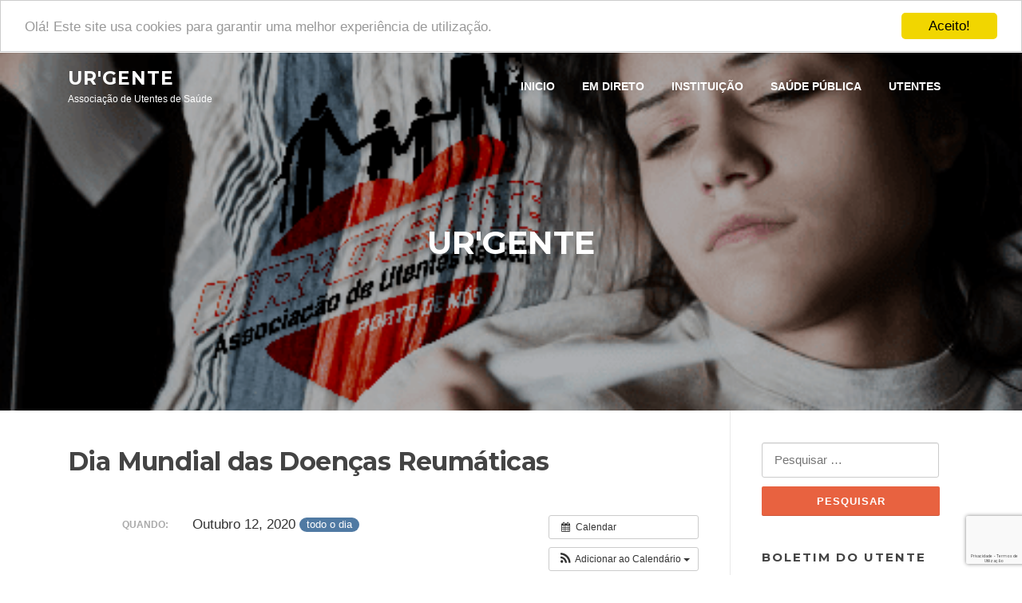

--- FILE ---
content_type: text/html; charset=UTF-8
request_url: https://www.ur-gente.org/evento/dia-mundial-das-doencas-reumaticas/
body_size: 74048
content:
<!DOCTYPE html>
<html lang="pt-PT">
<head>
<meta charset="UTF-8">
<meta name="viewport" content="width=device-width, initial-scale=1">
<link rel="profile" href="https://gmpg.org/xfn/11">
<link rel="pingback" href="https://www.ur-gente.org/xmlrpc.php">
<meta name='robots' content='index, follow, max-image-preview:large, max-snippet:-1, max-video-preview:-1' />
<style>img:is([sizes="auto" i], [sizes^="auto," i]) { contain-intrinsic-size: 3000px 1500px }</style>
<!-- This site is optimized with the Yoast SEO plugin v25.0 - https://yoast.com/wordpress/plugins/seo/ -->
<title>Dia Mundial das Doenças Reumáticas &#8211; UR&#039;GENTE</title>
<link rel="canonical" href="https://www.ur-gente.org/evento/dia-mundial-das-doencas-reumaticas/" />
<meta property="og:locale" content="pt_PT" />
<meta property="og:type" content="article" />
<meta property="og:title" content="Dia Mundial das Doenças Reumáticas &#8211; UR&#039;GENTE" />
<meta property="og:description" content="Quando:  Outubro 12, 2020 todo o dia   &nbsp;" />
<meta property="og:url" content="https://www.ur-gente.org/evento/dia-mundial-das-doencas-reumaticas/" />
<meta property="og:site_name" content="UR&#039;GENTE" />
<meta property="article:publisher" content="https://www.facebook.com/utentesdesaude" />
<meta property="article:modified_time" content="2020-04-15T21:46:39+00:00" />
<meta name="twitter:card" content="summary_large_image" />
<script type="application/ld+json" class="yoast-schema-graph">{"@context":"https://schema.org","@graph":[{"@type":"WebPage","@id":"https://www.ur-gente.org/evento/dia-mundial-das-doencas-reumaticas/","url":"https://www.ur-gente.org/evento/dia-mundial-das-doencas-reumaticas/","name":"Dia Mundial das Doenças Reumáticas &#8211; UR&#039;GENTE","isPartOf":{"@id":"https://www.ur-gente.org/#website"},"datePublished":"2020-01-27T11:38:08+00:00","dateModified":"2020-04-15T21:46:39+00:00","breadcrumb":{"@id":"https://www.ur-gente.org/evento/dia-mundial-das-doencas-reumaticas/#breadcrumb"},"inLanguage":"pt-PT","potentialAction":[{"@type":"ReadAction","target":["https://www.ur-gente.org/evento/dia-mundial-das-doencas-reumaticas/"]}]},{"@type":"BreadcrumbList","@id":"https://www.ur-gente.org/evento/dia-mundial-das-doencas-reumaticas/#breadcrumb","itemListElement":[{"@type":"ListItem","position":1,"name":"Início","item":"https://www.ur-gente.org/"},{"@type":"ListItem","position":2,"name":"Eventos","item":"https://www.ur-gente.org/evento/"},{"@type":"ListItem","position":3,"name":"Dia Mundial das Doenças Reumáticas"}]},{"@type":"WebSite","@id":"https://www.ur-gente.org/#website","url":"https://www.ur-gente.org/","name":"UR'GENTE","description":"Associação de Utentes de Saúde","publisher":{"@id":"https://www.ur-gente.org/#organization"},"potentialAction":[{"@type":"SearchAction","target":{"@type":"EntryPoint","urlTemplate":"https://www.ur-gente.org/?s={search_term_string}"},"query-input":{"@type":"PropertyValueSpecification","valueRequired":true,"valueName":"search_term_string"}}],"inLanguage":"pt-PT"},{"@type":"Organization","@id":"https://www.ur-gente.org/#organization","name":"Ur'Gente — Associação de Utentes de Saúde","url":"https://www.ur-gente.org/","logo":{"@type":"ImageObject","inLanguage":"pt-PT","@id":"https://www.ur-gente.org/#/schema/logo/image/","url":"https://www.ur-gente.org/wp-content/uploads/2019/05/COMISSAO-DE-UTENTES_icon_branco-copy-e1557095018518.png","contentUrl":"https://www.ur-gente.org/wp-content/uploads/2019/05/COMISSAO-DE-UTENTES_icon_branco-copy-e1557095018518.png","width":80,"height":80,"caption":"Ur'Gente — Associação de Utentes de Saúde"},"image":{"@id":"https://www.ur-gente.org/#/schema/logo/image/"},"sameAs":["https://www.facebook.com/utentesdesaude"]}]}</script>
<!-- / Yoast SEO plugin. -->
<link rel='dns-prefetch' href='//fonts.googleapis.com' />
<link rel="alternate" type="application/rss+xml" title="UR&#039;GENTE &raquo; Feed" href="https://www.ur-gente.org/feed/" />
<link rel="alternate" type="application/rss+xml" title="UR&#039;GENTE &raquo; Feed de comentários" href="https://www.ur-gente.org/comments/feed/" />
<link rel="alternate" type="application/rss+xml" title="Feed de comentários de UR&#039;GENTE &raquo; Dia Mundial das Doenças Reumáticas" href="https://www.ur-gente.org/evento/dia-mundial-das-doencas-reumaticas/feed/" />
<script type="text/javascript">
/* <![CDATA[ */
window._wpemojiSettings = {"baseUrl":"https:\/\/s.w.org\/images\/core\/emoji\/15.1.0\/72x72\/","ext":".png","svgUrl":"https:\/\/s.w.org\/images\/core\/emoji\/15.1.0\/svg\/","svgExt":".svg","source":{"concatemoji":"https:\/\/www.ur-gente.org\/wp-includes\/js\/wp-emoji-release.min.js?ver=6.8.1"}};
/*! This file is auto-generated */
!function(i,n){var o,s,e;function c(e){try{var t={supportTests:e,timestamp:(new Date).valueOf()};sessionStorage.setItem(o,JSON.stringify(t))}catch(e){}}function p(e,t,n){e.clearRect(0,0,e.canvas.width,e.canvas.height),e.fillText(t,0,0);var t=new Uint32Array(e.getImageData(0,0,e.canvas.width,e.canvas.height).data),r=(e.clearRect(0,0,e.canvas.width,e.canvas.height),e.fillText(n,0,0),new Uint32Array(e.getImageData(0,0,e.canvas.width,e.canvas.height).data));return t.every(function(e,t){return e===r[t]})}function u(e,t,n){switch(t){case"flag":return n(e,"\ud83c\udff3\ufe0f\u200d\u26a7\ufe0f","\ud83c\udff3\ufe0f\u200b\u26a7\ufe0f")?!1:!n(e,"\ud83c\uddfa\ud83c\uddf3","\ud83c\uddfa\u200b\ud83c\uddf3")&&!n(e,"\ud83c\udff4\udb40\udc67\udb40\udc62\udb40\udc65\udb40\udc6e\udb40\udc67\udb40\udc7f","\ud83c\udff4\u200b\udb40\udc67\u200b\udb40\udc62\u200b\udb40\udc65\u200b\udb40\udc6e\u200b\udb40\udc67\u200b\udb40\udc7f");case"emoji":return!n(e,"\ud83d\udc26\u200d\ud83d\udd25","\ud83d\udc26\u200b\ud83d\udd25")}return!1}function f(e,t,n){var r="undefined"!=typeof WorkerGlobalScope&&self instanceof WorkerGlobalScope?new OffscreenCanvas(300,150):i.createElement("canvas"),a=r.getContext("2d",{willReadFrequently:!0}),o=(a.textBaseline="top",a.font="600 32px Arial",{});return e.forEach(function(e){o[e]=t(a,e,n)}),o}function t(e){var t=i.createElement("script");t.src=e,t.defer=!0,i.head.appendChild(t)}"undefined"!=typeof Promise&&(o="wpEmojiSettingsSupports",s=["flag","emoji"],n.supports={everything:!0,everythingExceptFlag:!0},e=new Promise(function(e){i.addEventListener("DOMContentLoaded",e,{once:!0})}),new Promise(function(t){var n=function(){try{var e=JSON.parse(sessionStorage.getItem(o));if("object"==typeof e&&"number"==typeof e.timestamp&&(new Date).valueOf()<e.timestamp+604800&&"object"==typeof e.supportTests)return e.supportTests}catch(e){}return null}();if(!n){if("undefined"!=typeof Worker&&"undefined"!=typeof OffscreenCanvas&&"undefined"!=typeof URL&&URL.createObjectURL&&"undefined"!=typeof Blob)try{var e="postMessage("+f.toString()+"("+[JSON.stringify(s),u.toString(),p.toString()].join(",")+"));",r=new Blob([e],{type:"text/javascript"}),a=new Worker(URL.createObjectURL(r),{name:"wpTestEmojiSupports"});return void(a.onmessage=function(e){c(n=e.data),a.terminate(),t(n)})}catch(e){}c(n=f(s,u,p))}t(n)}).then(function(e){for(var t in e)n.supports[t]=e[t],n.supports.everything=n.supports.everything&&n.supports[t],"flag"!==t&&(n.supports.everythingExceptFlag=n.supports.everythingExceptFlag&&n.supports[t]);n.supports.everythingExceptFlag=n.supports.everythingExceptFlag&&!n.supports.flag,n.DOMReady=!1,n.readyCallback=function(){n.DOMReady=!0}}).then(function(){return e}).then(function(){var e;n.supports.everything||(n.readyCallback(),(e=n.source||{}).concatemoji?t(e.concatemoji):e.wpemoji&&e.twemoji&&(t(e.twemoji),t(e.wpemoji)))}))}((window,document),window._wpemojiSettings);
/* ]]> */
</script>
<!-- <link rel='stylesheet' id='ai1ec_style-css' href='//www.ur-gente.org/wp-content/plugins/all-in-one-event-calendar/public/themes-ai1ec/vortex/css/ai1ec_parsed_css.css?ver=3.0.0' type='text/css' media='all' /> -->
<link rel="stylesheet" type="text/css" href="//www.ur-gente.org/wp-content/cache/wpfc-minified/lyhb5ras/hk2c7.css" media="all"/>
<style id='wp-emoji-styles-inline-css' type='text/css'>
img.wp-smiley, img.emoji {
display: inline !important;
border: none !important;
box-shadow: none !important;
height: 1em !important;
width: 1em !important;
margin: 0 0.07em !important;
vertical-align: -0.1em !important;
background: none !important;
padding: 0 !important;
}
</style>
<!-- <link rel="preload" href="https://www.ur-gente.org/wp-includes/css/dist/block-library/style.min.css?ver=6.8.1" as="style" id="wp-block-library" media="all" onload="this.onload=null;this.rel='stylesheet'"> -->
<link rel="stylesheet" type="text/css" href="//www.ur-gente.org/wp-content/cache/wpfc-minified/jn2w2kye/hk300.css" media="all"/><noscript><link rel='stylesheet' id='wp-block-library-css' href='https://www.ur-gente.org/wp-includes/css/dist/block-library/style.min.css?ver=6.8.1' type='text/css' media='all' />
</noscript><style id='classic-theme-styles-inline-css' type='text/css'>
/*! This file is auto-generated */
.wp-block-button__link{color:#fff;background-color:#32373c;border-radius:9999px;box-shadow:none;text-decoration:none;padding:calc(.667em + 2px) calc(1.333em + 2px);font-size:1.125em}.wp-block-file__button{background:#32373c;color:#fff;text-decoration:none}
</style>
<!-- <link rel="preload" href="https://www.ur-gente.org/wp-content/plugins/the-plus-addons-for-block-editor/assets/css/extra/fontawesome.min.css?ver=4.2.3" as="style" id="tpgb-fontawesome" media="all" onload="this.onload=null;this.rel='stylesheet'"> -->
<link rel="stylesheet" type="text/css" href="//www.ur-gente.org/wp-content/cache/wpfc-minified/9jeo10o8/em0p.css" media="all"/><noscript><link rel='stylesheet' id='tpgb-fontawesome-css' href='https://www.ur-gente.org/wp-content/plugins/the-plus-addons-for-block-editor/assets/css/extra/fontawesome.min.css?ver=4.2.3' type='text/css' media='all' />
</noscript><link rel='stylesheet' id='tpgb-gfonts-global-css' href='https://fonts.googleapis.com/css?family=Roboto%3A700%2C500%2C400&#038;subset=latin&#038;display=swap&#038;ver=4.2.3' type='text/css' media='all' />
<!-- <link rel='stylesheet' id='plus-global-css' href='https://www.ur-gente.org/wp-content/uploads/theplus_gutenberg/plus-global.css?ver=1761264044' type='text/css' media='all' /> -->
<link rel="stylesheet" type="text/css" href="//www.ur-gente.org/wp-content/cache/wpfc-minified/k25hjjx3/em0p.css" media="all"/>
<style id='global-styles-inline-css' type='text/css'>
:root{--wp--preset--aspect-ratio--square: 1;--wp--preset--aspect-ratio--4-3: 4/3;--wp--preset--aspect-ratio--3-4: 3/4;--wp--preset--aspect-ratio--3-2: 3/2;--wp--preset--aspect-ratio--2-3: 2/3;--wp--preset--aspect-ratio--16-9: 16/9;--wp--preset--aspect-ratio--9-16: 9/16;--wp--preset--color--black: #000000;--wp--preset--color--cyan-bluish-gray: #abb8c3;--wp--preset--color--white: #ffffff;--wp--preset--color--pale-pink: #f78da7;--wp--preset--color--vivid-red: #cf2e2e;--wp--preset--color--luminous-vivid-orange: #ff6900;--wp--preset--color--luminous-vivid-amber: #fcb900;--wp--preset--color--light-green-cyan: #7bdcb5;--wp--preset--color--vivid-green-cyan: #00d084;--wp--preset--color--pale-cyan-blue: #8ed1fc;--wp--preset--color--vivid-cyan-blue: #0693e3;--wp--preset--color--vivid-purple: #9b51e0;--wp--preset--gradient--vivid-cyan-blue-to-vivid-purple: linear-gradient(135deg,rgba(6,147,227,1) 0%,rgb(155,81,224) 100%);--wp--preset--gradient--light-green-cyan-to-vivid-green-cyan: linear-gradient(135deg,rgb(122,220,180) 0%,rgb(0,208,130) 100%);--wp--preset--gradient--luminous-vivid-amber-to-luminous-vivid-orange: linear-gradient(135deg,rgba(252,185,0,1) 0%,rgba(255,105,0,1) 100%);--wp--preset--gradient--luminous-vivid-orange-to-vivid-red: linear-gradient(135deg,rgba(255,105,0,1) 0%,rgb(207,46,46) 100%);--wp--preset--gradient--very-light-gray-to-cyan-bluish-gray: linear-gradient(135deg,rgb(238,238,238) 0%,rgb(169,184,195) 100%);--wp--preset--gradient--cool-to-warm-spectrum: linear-gradient(135deg,rgb(74,234,220) 0%,rgb(151,120,209) 20%,rgb(207,42,186) 40%,rgb(238,44,130) 60%,rgb(251,105,98) 80%,rgb(254,248,76) 100%);--wp--preset--gradient--blush-light-purple: linear-gradient(135deg,rgb(255,206,236) 0%,rgb(152,150,240) 100%);--wp--preset--gradient--blush-bordeaux: linear-gradient(135deg,rgb(254,205,165) 0%,rgb(254,45,45) 50%,rgb(107,0,62) 100%);--wp--preset--gradient--luminous-dusk: linear-gradient(135deg,rgb(255,203,112) 0%,rgb(199,81,192) 50%,rgb(65,88,208) 100%);--wp--preset--gradient--pale-ocean: linear-gradient(135deg,rgb(255,245,203) 0%,rgb(182,227,212) 50%,rgb(51,167,181) 100%);--wp--preset--gradient--electric-grass: linear-gradient(135deg,rgb(202,248,128) 0%,rgb(113,206,126) 100%);--wp--preset--gradient--midnight: linear-gradient(135deg,rgb(2,3,129) 0%,rgb(40,116,252) 100%);--wp--preset--font-size--small: 13px;--wp--preset--font-size--medium: 20px;--wp--preset--font-size--large: 36px;--wp--preset--font-size--x-large: 42px;--wp--preset--spacing--20: 0.44rem;--wp--preset--spacing--30: 0.67rem;--wp--preset--spacing--40: 1rem;--wp--preset--spacing--50: 1.5rem;--wp--preset--spacing--60: 2.25rem;--wp--preset--spacing--70: 3.38rem;--wp--preset--spacing--80: 5.06rem;--wp--preset--shadow--natural: 6px 6px 9px rgba(0, 0, 0, 0.2);--wp--preset--shadow--deep: 12px 12px 50px rgba(0, 0, 0, 0.4);--wp--preset--shadow--sharp: 6px 6px 0px rgba(0, 0, 0, 0.2);--wp--preset--shadow--outlined: 6px 6px 0px -3px rgba(255, 255, 255, 1), 6px 6px rgba(0, 0, 0, 1);--wp--preset--shadow--crisp: 6px 6px 0px rgba(0, 0, 0, 1);}:where(.is-layout-flex){gap: 0.5em;}:where(.is-layout-grid){gap: 0.5em;}body .is-layout-flex{display: flex;}.is-layout-flex{flex-wrap: wrap;align-items: center;}.is-layout-flex > :is(*, div){margin: 0;}body .is-layout-grid{display: grid;}.is-layout-grid > :is(*, div){margin: 0;}:where(.wp-block-columns.is-layout-flex){gap: 2em;}:where(.wp-block-columns.is-layout-grid){gap: 2em;}:where(.wp-block-post-template.is-layout-flex){gap: 1.25em;}:where(.wp-block-post-template.is-layout-grid){gap: 1.25em;}.has-black-color{color: var(--wp--preset--color--black) !important;}.has-cyan-bluish-gray-color{color: var(--wp--preset--color--cyan-bluish-gray) !important;}.has-white-color{color: var(--wp--preset--color--white) !important;}.has-pale-pink-color{color: var(--wp--preset--color--pale-pink) !important;}.has-vivid-red-color{color: var(--wp--preset--color--vivid-red) !important;}.has-luminous-vivid-orange-color{color: var(--wp--preset--color--luminous-vivid-orange) !important;}.has-luminous-vivid-amber-color{color: var(--wp--preset--color--luminous-vivid-amber) !important;}.has-light-green-cyan-color{color: var(--wp--preset--color--light-green-cyan) !important;}.has-vivid-green-cyan-color{color: var(--wp--preset--color--vivid-green-cyan) !important;}.has-pale-cyan-blue-color{color: var(--wp--preset--color--pale-cyan-blue) !important;}.has-vivid-cyan-blue-color{color: var(--wp--preset--color--vivid-cyan-blue) !important;}.has-vivid-purple-color{color: var(--wp--preset--color--vivid-purple) !important;}.has-black-background-color{background-color: var(--wp--preset--color--black) !important;}.has-cyan-bluish-gray-background-color{background-color: var(--wp--preset--color--cyan-bluish-gray) !important;}.has-white-background-color{background-color: var(--wp--preset--color--white) !important;}.has-pale-pink-background-color{background-color: var(--wp--preset--color--pale-pink) !important;}.has-vivid-red-background-color{background-color: var(--wp--preset--color--vivid-red) !important;}.has-luminous-vivid-orange-background-color{background-color: var(--wp--preset--color--luminous-vivid-orange) !important;}.has-luminous-vivid-amber-background-color{background-color: var(--wp--preset--color--luminous-vivid-amber) !important;}.has-light-green-cyan-background-color{background-color: var(--wp--preset--color--light-green-cyan) !important;}.has-vivid-green-cyan-background-color{background-color: var(--wp--preset--color--vivid-green-cyan) !important;}.has-pale-cyan-blue-background-color{background-color: var(--wp--preset--color--pale-cyan-blue) !important;}.has-vivid-cyan-blue-background-color{background-color: var(--wp--preset--color--vivid-cyan-blue) !important;}.has-vivid-purple-background-color{background-color: var(--wp--preset--color--vivid-purple) !important;}.has-black-border-color{border-color: var(--wp--preset--color--black) !important;}.has-cyan-bluish-gray-border-color{border-color: var(--wp--preset--color--cyan-bluish-gray) !important;}.has-white-border-color{border-color: var(--wp--preset--color--white) !important;}.has-pale-pink-border-color{border-color: var(--wp--preset--color--pale-pink) !important;}.has-vivid-red-border-color{border-color: var(--wp--preset--color--vivid-red) !important;}.has-luminous-vivid-orange-border-color{border-color: var(--wp--preset--color--luminous-vivid-orange) !important;}.has-luminous-vivid-amber-border-color{border-color: var(--wp--preset--color--luminous-vivid-amber) !important;}.has-light-green-cyan-border-color{border-color: var(--wp--preset--color--light-green-cyan) !important;}.has-vivid-green-cyan-border-color{border-color: var(--wp--preset--color--vivid-green-cyan) !important;}.has-pale-cyan-blue-border-color{border-color: var(--wp--preset--color--pale-cyan-blue) !important;}.has-vivid-cyan-blue-border-color{border-color: var(--wp--preset--color--vivid-cyan-blue) !important;}.has-vivid-purple-border-color{border-color: var(--wp--preset--color--vivid-purple) !important;}.has-vivid-cyan-blue-to-vivid-purple-gradient-background{background: var(--wp--preset--gradient--vivid-cyan-blue-to-vivid-purple) !important;}.has-light-green-cyan-to-vivid-green-cyan-gradient-background{background: var(--wp--preset--gradient--light-green-cyan-to-vivid-green-cyan) !important;}.has-luminous-vivid-amber-to-luminous-vivid-orange-gradient-background{background: var(--wp--preset--gradient--luminous-vivid-amber-to-luminous-vivid-orange) !important;}.has-luminous-vivid-orange-to-vivid-red-gradient-background{background: var(--wp--preset--gradient--luminous-vivid-orange-to-vivid-red) !important;}.has-very-light-gray-to-cyan-bluish-gray-gradient-background{background: var(--wp--preset--gradient--very-light-gray-to-cyan-bluish-gray) !important;}.has-cool-to-warm-spectrum-gradient-background{background: var(--wp--preset--gradient--cool-to-warm-spectrum) !important;}.has-blush-light-purple-gradient-background{background: var(--wp--preset--gradient--blush-light-purple) !important;}.has-blush-bordeaux-gradient-background{background: var(--wp--preset--gradient--blush-bordeaux) !important;}.has-luminous-dusk-gradient-background{background: var(--wp--preset--gradient--luminous-dusk) !important;}.has-pale-ocean-gradient-background{background: var(--wp--preset--gradient--pale-ocean) !important;}.has-electric-grass-gradient-background{background: var(--wp--preset--gradient--electric-grass) !important;}.has-midnight-gradient-background{background: var(--wp--preset--gradient--midnight) !important;}.has-small-font-size{font-size: var(--wp--preset--font-size--small) !important;}.has-medium-font-size{font-size: var(--wp--preset--font-size--medium) !important;}.has-large-font-size{font-size: var(--wp--preset--font-size--large) !important;}.has-x-large-font-size{font-size: var(--wp--preset--font-size--x-large) !important;}
:where(.wp-block-post-template.is-layout-flex){gap: 1.25em;}:where(.wp-block-post-template.is-layout-grid){gap: 1.25em;}
:where(.wp-block-columns.is-layout-flex){gap: 2em;}:where(.wp-block-columns.is-layout-grid){gap: 2em;}
:root :where(.wp-block-pullquote){font-size: 1.5em;line-height: 1.6;}
</style>
<!-- <link rel='stylesheet' id='cc-light-top-css' href='https://www.ur-gente.org/wp-content/plugins/cc-cookie-consent/assets/plugin-css/light-top.css?ver=1.2.0' type='text/css' media='all' /> -->
<!-- <link rel='stylesheet' id='contact-form-7-css' href='https://www.ur-gente.org/wp-content/plugins/contact-form-7/includes/css/styles.css?ver=6.0.6' type='text/css' media='all' /> -->
<!-- <link rel='stylesheet' id='wpsm_counter-font-awesome-front-css' href='https://www.ur-gente.org/wp-content/plugins/counter-number-showcase/assets/css/font-awesome/css/font-awesome.min.css?ver=6.8.1' type='text/css' media='all' /> -->
<!-- <link rel='stylesheet' id='wpsm_counter_bootstrap-front-css' href='https://www.ur-gente.org/wp-content/plugins/counter-number-showcase/assets/css/bootstrap-front.css?ver=6.8.1' type='text/css' media='all' /> -->
<!-- <link rel='stylesheet' id='wpsm_counter_column-css' href='https://www.ur-gente.org/wp-content/plugins/counter-number-showcase/assets/css/counter-column.css?ver=6.8.1' type='text/css' media='all' /> -->
<link rel="stylesheet" type="text/css" href="//www.ur-gente.org/wp-content/cache/wpfc-minified/2cuzt5pd/hk2c7.css" media="all"/>
<link rel='stylesheet' id='screenr-fonts-css' href='https://fonts.googleapis.com/css?family=Open%2BSans%3A400%2C300%2C300italic%2C400italic%2C600%2C600italic%2C700%2C700italic%7CMontserrat%3A400%2C700&#038;subset=latin%2Clatin-ext' type='text/css' media='all' />
<!-- <link rel='stylesheet' id='screenr-fa-css' href='https://www.ur-gente.org/wp-content/themes/screenr/assets/fontawesome-v6/css/all.min.css?ver=6.5.1' type='text/css' media='all' /> -->
<!-- <link rel='stylesheet' id='screenr-fa-shims-css' href='https://www.ur-gente.org/wp-content/themes/screenr/assets/fontawesome-v6/css/v4-shims.min.css?ver=6.5.1' type='text/css' media='all' /> -->
<!-- <link rel='stylesheet' id='bootstrap-css' href='https://www.ur-gente.org/wp-content/themes/screenr/assets/css/bootstrap.min.css?ver=4.0.0' type='text/css' media='all' /> -->
<!-- <link rel='stylesheet' id='screenr-style-css' href='https://www.ur-gente.org/wp-content/themes/screenr/style.css?ver=6.8.1' type='text/css' media='all' /> -->
<link rel="stylesheet" type="text/css" href="//www.ur-gente.org/wp-content/cache/wpfc-minified/99gxqvee/hk2c6.css" media="all"/>
<style id='screenr-style-inline-css' type='text/css'>
.site-header.header-fixed.transparent {
background-color: rgba(249,249,249,1);
border-bottom: 0px none;
}
.nav-menu > li > a:hover,
.nav-menu > li.current-menu-item > a,
.no-scroll .sticky-header.transparent .nav-menu > li.current-menu-item > a,
.sticky-header.transparent .nav-menu > li.current-menu-item > a {
color: #ffffff;
-webkit-transition: all 0.5s ease-in-out;
-moz-transition: all 0.5s ease-in-out;
-o-transition: all 0.5s ease-in-out;
transition: all 0.5s ease-in-out;
}
.sticky-header.transparent .nav-menu > li:hover > a::after, .sticky-header.transparent .nav-menu > li.current-menu-item > a::after {
border-bottom-color: #ffffff;
}
.swiper-slider .swiper-slide .overlay {
background-color: #000000;
opacity: 0.3;
}
.parallax-window.parallax-videolightbox .parallax-mirror::before{
background-color: rgba(2,2,2,0.57);
}
#page-header-cover.swiper-slider.no-image .swiper-slide .overlay {
background-color: #000000;
opacity: 1;
}
.gallery-carousel .g-item{
padding: 0px 10px;
}
.gallery-carousel {
margin-left: -10px;
margin-right: -10px;
}
.gallery-grid .g-item, .gallery-masonry .g-item .inner {
padding: 10px;
}
.gallery-grid, .gallery-masonry {
margin: -10px;
}
body .c-bully { color: #dd3333; }  body .c-bully.c-bully--inversed { color: #ffffff; } 
.section-clients{ background-color: rgba(221,137,137,1); } 
.section-cta{ background-color: rgba(0,153,229,1); } 
</style>
<!-- <link rel='stylesheet' id='screenr-gallery-lightgallery-css' href='https://www.ur-gente.org/wp-content/themes/screenr/assets/css/lightgallery.css?ver=6.8.1' type='text/css' media='all' /> -->
<!-- <link rel='stylesheet' id='dflip-style-css' href='https://www.ur-gente.org/wp-content/plugins/3d-flipbook-dflip-lite/assets/css/dflip.min.css?ver=2.3.65' type='text/css' media='all' /> -->
<link rel="stylesheet" type="text/css" href="//www.ur-gente.org/wp-content/cache/wpfc-minified/1b1mfwxp/hk2c6.css" media="all"/>
<style id='akismet-widget-style-inline-css' type='text/css'>
.a-stats {
--akismet-color-mid-green: #357b49;
--akismet-color-white: #fff;
--akismet-color-light-grey: #f6f7f7;
max-width: 350px;
width: auto;
}
.a-stats * {
all: unset;
box-sizing: border-box;
}
.a-stats strong {
font-weight: 600;
}
.a-stats a.a-stats__link,
.a-stats a.a-stats__link:visited,
.a-stats a.a-stats__link:active {
background: var(--akismet-color-mid-green);
border: none;
box-shadow: none;
border-radius: 8px;
color: var(--akismet-color-white);
cursor: pointer;
display: block;
font-family: -apple-system, BlinkMacSystemFont, 'Segoe UI', 'Roboto', 'Oxygen-Sans', 'Ubuntu', 'Cantarell', 'Helvetica Neue', sans-serif;
font-weight: 500;
padding: 12px;
text-align: center;
text-decoration: none;
transition: all 0.2s ease;
}
/* Extra specificity to deal with TwentyTwentyOne focus style */
.widget .a-stats a.a-stats__link:focus {
background: var(--akismet-color-mid-green);
color: var(--akismet-color-white);
text-decoration: none;
}
.a-stats a.a-stats__link:hover {
filter: brightness(110%);
box-shadow: 0 4px 12px rgba(0, 0, 0, 0.06), 0 0 2px rgba(0, 0, 0, 0.16);
}
.a-stats .count {
color: var(--akismet-color-white);
display: block;
font-size: 1.5em;
line-height: 1.4;
padding: 0 13px;
white-space: nowrap;
}
</style>
<!-- <link rel='stylesheet' id='screenr-plus-style-css' href='https://www.ur-gente.org/wp-content/plugins/screenr-plus/screenr-plus.css?ver=6.8.1' type='text/css' media='all' /> -->
<!-- <link rel='stylesheet' id='eci-icon-fonts-css' href='https://www.ur-gente.org/wp-content/uploads/elementor_icons_files/merged-icons-font.css?ver=1565391091' type='text/css' media='all' /> -->
<link rel="stylesheet" type="text/css" href="//www.ur-gente.org/wp-content/cache/wpfc-minified/ert4byvp/hk30k.css" media="all"/>
<script src='//www.ur-gente.org/wp-content/cache/wpfc-minified/965ft206/hq9s1.js' type="text/javascript"></script>
<!-- <script type="text/javascript" src="https://www.ur-gente.org/?ai1ec_render_js=event.js&amp;is_backend=false&amp;ver=3.0.0" id="ai1ec_requirejs-js"></script> -->
<script type="text/javascript" id="jquery-core-js-extra">
/* <![CDATA[ */
var smoothAllowedBrowsers = [];
var Screenr_Plus = {"ajax_url":"https:\/\/www.ur-gente.org\/wp-admin\/admin-ajax.php","browser_warning":" Your browser does not support the video tag. I suggest you upgrade your browser."};
/* ]]> */
</script>
<script src='//www.ur-gente.org/wp-content/cache/wpfc-minified/mn3bxu3r/hk30k.js' type="text/javascript"></script>
<!-- <script type="text/javascript" src="https://www.ur-gente.org/wp-includes/js/jquery/jquery.min.js?ver=3.7.1" id="jquery-core-js"></script> -->
<!-- <script type="text/javascript" src="https://www.ur-gente.org/wp-includes/js/jquery/jquery-migrate.min.js?ver=3.4.1" id="jquery-migrate-js"></script> -->
<link rel="https://api.w.org/" href="https://www.ur-gente.org/wp-json/" /><link rel="EditURI" type="application/rsd+xml" title="RSD" href="https://www.ur-gente.org/xmlrpc.php?rsd" />
<meta name="generator" content="WordPress 6.8.1" />
<link rel='shortlink' href='https://www.ur-gente.org/?p=3243' />
<link rel="alternate" title="oEmbed (JSON)" type="application/json+oembed" href="https://www.ur-gente.org/wp-json/oembed/1.0/embed?url=https%3A%2F%2Fwww.ur-gente.org%2Fevento%2Fdia-mundial-das-doencas-reumaticas%2F" />
<link rel="alternate" title="oEmbed (XML)" type="text/xml+oembed" href="https://www.ur-gente.org/wp-json/oembed/1.0/embed?url=https%3A%2F%2Fwww.ur-gente.org%2Fevento%2Fdia-mundial-das-doencas-reumaticas%2F&#038;format=xml" />
<meta property="og:url" content="https://www.ur-gente.org/evento/dia-mundial-das-doencas-reumaticas/" />
<meta property="og:title" content="Dia Mundial das Doenças Reumáticas (2020-10-12)" />
<meta property="og:type" content="article" />
<meta property="og:description" content="" />
<meta property="og:image" content="" />
<meta name="twitter:card" content="summary" />
<meta name="twitter:title" content="Dia Mundial das Doenças Reumáticas (2020-10-12)" />
<meta name="twitter:description" content="No data" />
<meta name="twitter:image" content="" />
<meta name="generator" content="Elementor 3.28.4; features: additional_custom_breakpoints, e_local_google_fonts; settings: css_print_method-external, google_font-enabled, font_display-auto">
<meta name="onesignal" content="wordpress-plugin"/>
<script>
window.OneSignalDeferred = window.OneSignalDeferred || [];
OneSignalDeferred.push(function(OneSignal) {
var oneSignal_options = {};
window._oneSignalInitOptions = oneSignal_options;
oneSignal_options['serviceWorkerParam'] = { scope: '/' };
oneSignal_options['serviceWorkerPath'] = 'OneSignalSDKWorker.js.php';
OneSignal.Notifications.setDefaultUrl("https://www.ur-gente.org");
oneSignal_options['wordpress'] = true;
oneSignal_options['appId'] = '9486f37c-1a89-48ba-84ff-50900490828c';
oneSignal_options['allowLocalhostAsSecureOrigin'] = true;
oneSignal_options['welcomeNotification'] = { };
oneSignal_options['welcomeNotification']['title'] = "";
oneSignal_options['welcomeNotification']['message'] = "Obrigado por Subscrever este site!";
oneSignal_options['path'] = "https://www.ur-gente.org/wp-content/plugins/onesignal-free-web-push-notifications/sdk_files/";
oneSignal_options['safari_web_id'] = "web.onesignal.auto.18f55e14-9585-4855-a0ee-ea6515e10e22";
oneSignal_options['persistNotification'] = true;
oneSignal_options['promptOptions'] = { };
oneSignal_options['promptOptions']['actionMessage'] = "Quer mostrar notificação:";
oneSignal_options['promptOptions']['exampleNotificationTitleDesktop'] = "Novidade Ur'Gente";
oneSignal_options['promptOptions']['exampleNotificationMessageDesktop'] = "Novidade Ur'Gente";
oneSignal_options['promptOptions']['exampleNotificationTitleMobile'] = "Novidade Ur'Gente";
oneSignal_options['promptOptions']['exampleNotificationMessageMobile'] = "Novidade Ur'Gente";
oneSignal_options['promptOptions']['exampleNotificationCaption'] = "Pode anular subscrição quando quiser";
oneSignal_options['promptOptions']['acceptButtonText'] = "PERMITIR";
oneSignal_options['promptOptions']['cancelButtonText'] = "NÃO, OBRIGADO";
oneSignal_options['promptOptions']['siteName'] = "https://www.ur-gente.org";
oneSignal_options['promptOptions']['autoAcceptTitle'] = "Permitir";
oneSignal_options['notifyButton'] = { };
oneSignal_options['notifyButton']['enable'] = true;
oneSignal_options['notifyButton']['position'] = 'bottom-left';
oneSignal_options['notifyButton']['theme'] = 'default';
oneSignal_options['notifyButton']['size'] = 'medium';
oneSignal_options['notifyButton']['showCredit'] = true;
oneSignal_options['notifyButton']['text'] = {};
oneSignal_options['notifyButton']['text']['tip.state.unsubscribed'] = 'Ativar Notificações';
oneSignal_options['notifyButton']['text']['tip.state.subscribed'] = 'Notificações Ativas';
oneSignal_options['notifyButton']['text']['tip.state.blocked'] = 'Notificações bloqueadas';
oneSignal_options['notifyButton']['text']['message.action.subscribed'] = 'Obrigado!';
oneSignal_options['notifyButton']['text']['message.action.resubscribed'] = 'Você Ativou as Notificações';
oneSignal_options['notifyButton']['text']['message.action.unsubscribed'] = 'Notificações Subscritas';
oneSignal_options['notifyButton']['text']['dialog.main.title'] = 'Gestão de Notificações';
oneSignal_options['notifyButton']['text']['dialog.main.button.subscribe'] = 'SUBSCREVER';
oneSignal_options['notifyButton']['text']['dialog.main.button.unsubscribe'] = 'ANULAR SUBSCRIÇÃO';
oneSignal_options['notifyButton']['text']['dialog.blocked.title'] = 'Notificações bloqueadas';
oneSignal_options['notifyButton']['text']['dialog.blocked.message'] = 'Siga estas instruções para ativar as Notificações:';
oneSignal_options['notifyButton']['colors'] = {};
oneSignal_options['notifyButton']['colors']['badge.background'] = 'yellow';
oneSignal_options['notifyButton']['offset'] = {};
OneSignal.init(window._oneSignalInitOptions);
OneSignal.Slidedown.promptPush()      });
function documentInitOneSignal() {
var oneSignal_elements = document.getElementsByClassName("OneSignal-prompt");
var oneSignalLinkClickHandler = function(event) { OneSignal.Notifications.requestPermission(); event.preventDefault(); };        for(var i = 0; i < oneSignal_elements.length; i++)
oneSignal_elements[i].addEventListener('click', oneSignalLinkClickHandler, false);
}
if (document.readyState === 'complete') {
documentInitOneSignal();
}
else {
window.addEventListener("load", function(event){
documentInitOneSignal();
});
}
</script>
<style>
.e-con.e-parent:nth-of-type(n+4):not(.e-lazyloaded):not(.e-no-lazyload),
.e-con.e-parent:nth-of-type(n+4):not(.e-lazyloaded):not(.e-no-lazyload) * {
background-image: none !important;
}
@media screen and (max-height: 1024px) {
.e-con.e-parent:nth-of-type(n+3):not(.e-lazyloaded):not(.e-no-lazyload),
.e-con.e-parent:nth-of-type(n+3):not(.e-lazyloaded):not(.e-no-lazyload) * {
background-image: none !important;
}
}
@media screen and (max-height: 640px) {
.e-con.e-parent:nth-of-type(n+2):not(.e-lazyloaded):not(.e-no-lazyload),
.e-con.e-parent:nth-of-type(n+2):not(.e-lazyloaded):not(.e-no-lazyload) * {
background-image: none !important;
}
}
</style>
<link rel="icon" href="https://www.ur-gente.org/wp-content/uploads/2019/05/COMISSAO-DE-UTENTES_icon_branco-copy-150x150.png" sizes="32x32" />
<link rel="icon" href="https://www.ur-gente.org/wp-content/uploads/2019/05/COMISSAO-DE-UTENTES_icon_branco-copy-300x300.png" sizes="192x192" />
<link rel="apple-touch-icon" href="https://www.ur-gente.org/wp-content/uploads/2019/05/COMISSAO-DE-UTENTES_icon_branco-copy-300x300.png" />
<meta name="msapplication-TileImage" content="https://www.ur-gente.org/wp-content/uploads/2019/05/COMISSAO-DE-UTENTES_icon_branco-copy-300x300.png" />
<style id="wp-typography-print-styles" class="wp-typography-print-styles" type="text/css">
.swiper-slide-intro .btn, .swiper-slide-intro p .btn, swiper-slide-intro div .btn { 
} 
.site-branding, .site-branding .site-title { 
font-style: normal;
}
</style>
</head>
<body data-rsssl=1 class="wp-singular ai1ec_event-template-default single single-ai1ec_event postid-3243 wp-theme-screenr eio-default has-site-title has-site-tagline header-layout-fixed elementor-default elementor-kit-3469">
<div id="page" class="site">
<a class="skip-link screen-reader-text" href="#content">Saltar para o conteúdo</a>
<header id="masthead" class="site-header sticky-header transparent" role="banner">
<div class="container">
<div class="site-branding">
<p class="site-title"><a href="https://www.ur-gente.org/" rel="home">UR&#039;GENTE</a></p>
<p class="site-description">Associação de Utentes de Saúde</p>
</div><!-- .site-branding -->
<div class="header-right-wrapper">
<a href="#" id="nav-toggle">Menu<span></span></a>
<nav id="site-navigation" class="main-navigation" role="navigation">
<ul class="nav-menu">
<li id="menu-item-1621" class="menu-item menu-item-type-post_type menu-item-object-page menu-item-home menu-item-1621"><a href="https://www.ur-gente.org/">INICIO</a></li>
<li id="menu-item-5005" class="menu-item menu-item-type-post_type menu-item-object-page menu-item-5005"><a href="https://www.ur-gente.org/em-direto/">EM DIRETO</a></li>
<li id="menu-item-1629" class="menu-item menu-item-type-post_type menu-item-object-page menu-item-has-children menu-item-1629"><a href="https://www.ur-gente.org/quem-somos/">INSTITUIÇÃO</a>
<ul class="sub-menu">
<li id="menu-item-2472" class="menu-item menu-item-type-post_type menu-item-object-page menu-item-2472"><a href="https://www.ur-gente.org/boas-vindas/">Boas-vindas</a></li>
<li id="menu-item-2206" class="menu-item menu-item-type-post_type menu-item-object-page menu-item-2206"><a href="https://www.ur-gente.org/quem-somos/identidade-visao-missao-e-valores/">Identidade, Visão, Missão e Valores</a></li>
<li id="menu-item-2868" class="menu-item menu-item-type-post_type menu-item-object-page menu-item-2868"><a href="https://www.ur-gente.org/estatutos/">Estatutos</a></li>
<li id="menu-item-1626" class="menu-item menu-item-type-post_type menu-item-object-page menu-item-1626"><a href="https://www.ur-gente.org/corpos-sociais/">Corpos Sociais</a></li>
<li id="menu-item-2882" class="menu-item menu-item-type-post_type menu-item-object-page menu-item-2882"><a href="https://www.ur-gente.org/carta-para-a-participac%cc%a7a%cc%83o-publica-em-saude/">Carta para a Participação Pública em Saúde</a></li>
</ul>
</li>
<li id="menu-item-1652" class="menu-item menu-item-type-post_type menu-item-object-page menu-item-has-children menu-item-1652"><a href="https://www.ur-gente.org/saude-publica/">SAÚDE PÚBLICA</a>
<ul class="sub-menu">
<li id="menu-item-1727" class="menu-item menu-item-type-taxonomy menu-item-object-category menu-item-1727"><a href="https://www.ur-gente.org/category/divulgacao/">Divulgação</a></li>
<li id="menu-item-1671" class="menu-item menu-item-type-taxonomy menu-item-object-category menu-item-1671"><a href="https://www.ur-gente.org/category/alimentacao-saudavel/">Alimentação Saudável</a></li>
<li id="menu-item-1729" class="menu-item menu-item-type-taxonomy menu-item-object-category menu-item-1729"><a href="https://www.ur-gente.org/category/efemerides/">Efemérides</a></li>
</ul>
</li>
<li id="menu-item-2451" class="menu-item menu-item-type-post_type menu-item-object-page menu-item-has-children menu-item-2451"><a href="https://www.ur-gente.org/protecao-aos-utentes/">UTENTES</a>
<ul class="sub-menu">
<li id="menu-item-2456" class="menu-item menu-item-type-post_type menu-item-object-page menu-item-2456"><a href="https://www.ur-gente.org/direitos-dos-utentes/">Direitos dos Utentes</a></li>
<li id="menu-item-2455" class="menu-item menu-item-type-post_type menu-item-object-page menu-item-2455"><a href="https://www.ur-gente.org/deveres-dos-utentes/">Deveres dos Utentes</a></li>
<li id="menu-item-2457" class="menu-item menu-item-type-post_type menu-item-object-page menu-item-2457"><a href="https://www.ur-gente.org/carta-do-utente/">Carta dos Direitos de Acesso</a></li>
<li id="menu-item-2453" class="menu-item menu-item-type-post_type menu-item-object-page menu-item-2453"><a href="https://www.ur-gente.org/direito-ao-acompanhamento-do-utente/">Direito ao Acompanhamento do Utente</a></li>
<li id="menu-item-2454" class="menu-item menu-item-type-post_type menu-item-object-page menu-item-2454"><a href="https://www.ur-gente.org/direito-ao-acompanhamento-no-hospital/">Direito ao Acompanhamento no Hospital</a></li>
<li id="menu-item-2452" class="menu-item menu-item-type-post_type menu-item-object-page menu-item-2452"><a href="https://www.ur-gente.org/direito-ao-acompanhamento-de-gravidas/">Direito ao Acompanhamento de Grávidas</a></li>
<li id="menu-item-2458" class="menu-item menu-item-type-post_type menu-item-object-page menu-item-2458"><a href="https://www.ur-gente.org/tempo-maximo-de-resposta-garantido/">Tempo Máximo de Resposta Garantido</a></li>
</ul>
</li>
</ul>
</nav>
<!-- #site-navigation -->
</div>
</div>
</header><!-- #masthead -->
<section id="page-header-cover" class="section-slider swiper-slider fixed has-image" >
<div class="swiper-container" data-autoplay="0">
<div class="swiper-wrapper ">
<div class="swiper-slide slide-align-center " style="background-image: url('https://www.ur-gente.org/wp-content/uploads/2019/07/4URGENTE_Mulher-constipada1-copy.png');" ><div class="swiper-slide-intro"><div class="swiper-intro-inner" style="padding-top: 15%; padding-bottom: 15%; " ><h2 class="swiper-slide-heading">UR&#039;GENTE</h2></div></div><div class="overlay"></div></div>			</div>
</div>
</section>
<div id="content" class="site-content">
<div id="content-inside" class="container right-sidebar">
<div id="primary" class="content-area">
<main id="main" class="site-main" role="main">
<article id="post-3243" class="post-3243 ai1ec_event type-ai1ec_event status-publish hentry">
<header class="entry-header">
<h1 class="entry-title">Dia Mundial das Doenças Reumáticas</h1>
</header><!-- .entry-header -->
<div class="entry-content">
<div class="timely ai1ec-single-event
ai1ec-event-id-3243
ai1ec-event-instance-id-594
ai1ec-allday">
<a id="ai1ec-event"></a>
<div class="ai1ec-actions">
<div class="ai1ec-btn-group-vertical ai1ec-clearfix">
<a class="ai1ec-calendar-link ai1ec-btn ai1ec-btn-default ai1ec-btn-sm
ai1ec-tooltip-trigger "
href="https://www.ur-gente.org/calendar/"
data-placement="left"
title="Ver todos os eventos">
<i class="ai1ec-fa ai1ec-fa-calendar ai1ec-fa-fw"></i>
<span class="ai1ec-hidden-xs">Calendar</span>
</a>
</div>
<div class="ai1ec-btn-group-vertical ai1ec-clearfix">
<div class="ai1ec-subscribe-dropdown ai1ec-dropdown ai1ec-btn
ai1ec-btn-default ai1ec-btn-sm">
<span role="button" class="ai1ec-dropdown-toggle ai1ec-subscribe"
data-toggle="ai1ec-dropdown">
<i class="ai1ec-fa ai1ec-icon-rss ai1ec-fa-lg ai1ec-fa-fw"></i>
<span class="ai1ec-hidden-xs">
Adicionar ao Calendário
<span class="ai1ec-caret"></span>
</span>
</span>
<ul class="ai1ec-dropdown-menu ai1ec-pull-right" role="menu">
<li>
<a class="ai1ec-tooltip-trigger ai1ec-tooltip-auto" target="_blank"
data-placement="left" title="Copie este URL para o seu próprio calendário Timely ou clique para adicionar o seu calendário rich-text"
href="http&#x3A;&#x2F;&#x2F;www.ur-gente.org&#x2F;&#x3F;plugin&#x3D;all-in-one-event-calendar&amp;controller&#x3D;ai1ec_exporter_controller&amp;action&#x3D;export_events&amp;ai1ec_post_ids&#x3D;3243">
<i class="ai1ec-fa ai1ec-fa-lg ai1ec-fa-fw ai1ec-icon-timely"></i>
Adicionar ao Calendário Timely
</a>
</li>
<li>
<a class="ai1ec-tooltip-trigger ai1ec-tooltip-auto" target="_blank"
data-placement="left" title="Subscrever este calendário no seu Calendário Google"
href="https://www.google.com/calendar/render?cid=http&#x25;3A&#x25;2F&#x25;2Fwww.ur-gente.org&#x25;2F&#x25;3Fplugin&#x25;3Dall-in-one-event-calendar&#x25;26controller&#x25;3Dai1ec_exporter_controller&#x25;26action&#x25;3Dexport_events&#x25;26ai1ec_post_ids&#x25;3D3243&#x25;26no_html&#x25;3Dtrue&#x25;26&#x25;26">
<i class="ai1ec-fa ai1ec-icon-google ai1ec-fa-lg ai1ec-fa-fw"></i>
Adicionar ao Google
</a>
</li>
<li>
<a class="ai1ec-tooltip-trigger ai1ec-tooltip-auto" target="_blank"
data-placement="left" title="Subscrever este calendário no MS Outlook"
href="webcal&#x3A;&#x2F;&#x2F;www.ur-gente.org&#x2F;&#x3F;plugin&#x3D;all-in-one-event-calendar&amp;controller&#x3D;ai1ec_exporter_controller&amp;action&#x3D;export_events&amp;ai1ec_post_ids&#x3D;3243&amp;no_html&#x3D;true">
<i class="ai1ec-fa ai1ec-icon-windows ai1ec-fa-lg ai1ec-fa-fw"></i>
Adicionar ao Outlook
</a>
</li>
<li>
<a class="ai1ec-tooltip-trigger ai1ec-tooltip-auto" target="_blank"
data-placement="left" title="Subscrever este calendário no Calendário Apple/iCal"
href="webcal&#x3A;&#x2F;&#x2F;www.ur-gente.org&#x2F;&#x3F;plugin&#x3D;all-in-one-event-calendar&amp;controller&#x3D;ai1ec_exporter_controller&amp;action&#x3D;export_events&amp;ai1ec_post_ids&#x3D;3243&amp;no_html&#x3D;true">
<i class="ai1ec-fa ai1ec-icon-apple ai1ec-fa-lg ai1ec-fa-fw"></i>
Adicionar ao Calendário da Apple
</a>
</li>
<li>
<a class="ai1ec-tooltip-trigger ai1ec-tooltip-auto"
data-placement="left" title="Subscrever este calendário num outro calendário plain-text"
href="http&#x3A;&#x2F;&#x2F;www.ur-gente.org&#x2F;&#x3F;plugin&#x3D;all-in-one-event-calendar&amp;controller&#x3D;ai1ec_exporter_controller&amp;action&#x3D;export_events&amp;ai1ec_post_ids&#x3D;3243&amp;no_html&#x3D;true">
<i class="ai1ec-fa ai1ec-icon-calendar ai1ec-fa-fw"></i>
Adicionar a outro calendário
</a>
</li>
<li>
<a class="ai1ec-tooltip-trigger ai1ec-tooltip-auto"
data-placement="left" title=""
href="http&#x3A;&#x2F;&#x2F;www.ur-gente.org&#x2F;&#x3F;plugin&#x3D;all-in-one-event-calendar&amp;controller&#x3D;ai1ec_exporter_controller&amp;action&#x3D;export_events&amp;ai1ec_post_ids&#x3D;3243&xml=true">
<i class="ai1ec-fa ai1ec-fa-file-text ai1ec-fa-lg ai1ec-fa-fw"></i>
Export to XML
</a>
</li>
</ul>
</div>
</div>
</div>
<div class="ai1ec-event-details ai1ec-clearfix">
<div class="ai1ec-time ai1ec-row">
<div class="ai1ec-field-label ai1ec-col-sm-3">Quando:</div>
<div class="ai1ec-field-value ai1ec-col-sm-9 dt-duration">
Outubro 12, 2020 <span class="ai1ec-allday-badge">todo o dia</span>
</div>
<div class="ai1ec-hidden dt-start">2020-10-12T00:00:00+01:00</div>
<div class="ai1ec-hidden dt-end">2020-10-13T00:00:00+01:00</div>
</div>
</div>
</div>
<footer class="timely ai1ec-event-footer">
</footer>
</div><!-- .entry-content -->
<footer class="entry-footer">
</footer><!-- .entry-footer -->
</article><!-- #post-## -->
<div id="comments" class="comments-area">
<div id="respond" class="comment-respond">
<h3 id="reply-title" class="comment-reply-title">Deixe um comentário</h3><form action="https://www.ur-gente.org/wp-comments-post.php" method="post" id="commentform" class="comment-form" novalidate><p class="comment-notes"><span id="email-notes">O seu endereço de email não será publicado.</span> <span class="required-field-message">Campos obrigatórios marcados com <span class="required">*</span></span></p><p class="comment-form-comment"><label for="comment">Comentário <span class="required">*</span></label> <textarea id="comment" name="comment" cols="45" rows="8" maxlength="65525" required></textarea></p><p><div class="recaptcha_wrap wpdef_recaptcha_v2_checkbox"><div id="wpdef_recaptcha_445117325" class="wpdef_recaptcha"></div>
<noscript>
<div style="width: 302px;">
<div style="width: 302px; height: 422px; position: relative;">
<div style="width: 302px; height: 422px; position: absolute;">
<iframe src="https://www.google.com/recaptcha/api/fallback?k=6Lfg4NkhAAAAACStEUt5lKIy2DN0ahbWLNKOHY_o" frameborder="0" scrolling="no" style="width: 302px; height:422px; border-style: none;"></iframe>
</div>
</div>
<div style="border-style: none; bottom: 12px; left: 25px; margin: 0px; padding: 0px; right: 25px; background: #f9f9f9; border: 1px solid #c1c1c1; border-radius: 3px; height: 60px; width: 300px;">
<textarea name="g-recaptcha-response" class="g-recaptcha-response" style="width: 250px !important; height: 40px !important; border: 1px solid #c1c1c1 !important; margin: 10px 25px !important; padding: 0px !important; resize: none !important;"></textarea>
</div>
</div>
</noscript></div></p><p class="comment-form-author"><label for="author">Nome</label> <input id="author" name="author" type="text" value="" size="30" maxlength="245" autocomplete="name" /></p>
<p class="comment-form-email"><label for="email">Email</label> <input id="email" name="email" type="email" value="" size="30" maxlength="100" aria-describedby="email-notes" autocomplete="email" /></p>
<p class="comment-form-url"><label for="url">Site</label> <input id="url" name="url" type="url" value="" size="30" maxlength="200" autocomplete="url" /></p>
<p class="form-submit"><input name="submit" type="submit" id="submit" class="submit" value="Publicar comentário" /> <input type='hidden' name='comment_post_ID' value='3243' id='comment_post_ID' />
<input type='hidden' name='comment_parent' id='comment_parent' value='0' />
</p><p style="display: none;"><input type="hidden" id="akismet_comment_nonce" name="akismet_comment_nonce" value="60ba6c104f" /></p><p style="display: none !important;" class="akismet-fields-container" data-prefix="ak_"><label>&#916;<textarea name="ak_hp_textarea" cols="45" rows="8" maxlength="100"></textarea></label><input type="hidden" id="ak_js_1" name="ak_js" value="237"/><script>document.getElementById( "ak_js_1" ).setAttribute( "value", ( new Date() ).getTime() );</script></p></form>	</div><!-- #respond -->
<p class="akismet_comment_form_privacy_notice">This site uses Akismet to reduce spam. <a href="https://akismet.com/privacy/" target="_blank" rel="nofollow noopener">Learn how your comment data is processed.</a></p>
</div><!-- #comments -->
</main><!-- #main -->
</div><!-- #primary -->
<div id="secondary" class="widget-area sidebar" role="complementary">
<section id="search-3" class="widget widget_search"><form role="search" method="get" class="search-form" action="https://www.ur-gente.org/">
<label>
<span class="screen-reader-text">Pesquisar por:</span>
<input type="search" class="search-field" placeholder="Pesquisar &hellip;" value="" name="s" />
</label>
<input type="submit" class="search-submit" value="Pesquisar" />
</form></section><section id="custom_html-8" class="widget_text widget widget_custom_html"><h2 class="widget-title">BOLETIM DO UTENTE</h2><div class="textwidget custom-html-widget"><a href="https://www.ur-gente.org/boletim-do-utente/"><img class="alignnone wp-image-8142 size-medium" src="https://www.ur-gente.org/wp-content/uploads/2023/08/Revista3-216x300.png" alt="" width="216" height="300" /></a></div></section><section id="custom_html-3" class="widget_text widget widget_custom_html"><h2 class="widget-title">Ur&#8217;GENTE ATIVA</h2><div class="textwidget custom-html-widget"><iframe width="250" height="141" src="https://www.youtube.com/embed/videoseries?list=PLDZ-o364wiJRaHVBU2zsKiSQnHXq7BNjE" frameborder="0" allow="accelerometer; autoplay; encrypted-media; gyroscope; picture-in-picture" allowfullscreen></iframe></div></section><section id="custom_html-7" class="widget_text widget widget_custom_html"><h2 class="widget-title">Coisas Da Saúde</h2><div class="textwidget custom-html-widget"><iframe width="250" height="141" src="https://www.youtube.com/embed/Jw7xDe2aT-U" title="YouTube video player" frameborder="0" allow="accelerometer; autoplay; clipboard-write; encrypted-media; gyroscope; picture-in-picture; web-share" allowfullscreen></iframe>
<p><a href="https://biblioteca.sns.gov.pt/">Consulte a Bibliioteca Digital do SNS. AQUI só há livros didáticos e divertidos.</a></p></div></section><section id="categories-2" class="widget widget_categories"><h2 class="widget-title">Secções</h2>
<ul>
<li class="cat-item cat-item-30"><a href="https://www.ur-gente.org/category/alimentacao-saudavel/">Alimentação Saudável</a> (8)
</li>
<li class="cat-item cat-item-36"><a href="https://www.ur-gente.org/category/avisos/alqueidao-da-serra/">Alqueidão da Serra</a> (1)
</li>
<li class="cat-item cat-item-35"><a href="https://www.ur-gente.org/category/avisos/">AVISOS</a> (4)
</li>
<li class="cat-item cat-item-44"><a href="https://www.ur-gente.org/category/comunicacao-urgente/">Comunicação Ur&#039;Gente</a> (60)
</li>
<li class="cat-item cat-item-47"><a href="https://www.ur-gente.org/category/comunicado/">Comunicado</a> (9)
</li>
<li class="cat-item cat-item-48"><a href="https://www.ur-gente.org/category/covid-19/">COVID-19</a> (14)
</li>
<li class="cat-item cat-item-1"><a href="https://www.ur-gente.org/category/divulgacao/">Divulgação</a> (27)
</li>
<li class="cat-item cat-item-32"><a href="https://www.ur-gente.org/category/efemerides/">Efemérides</a> (7)
</li>
<li class="cat-item cat-item-68"><a href="https://www.ur-gente.org/category/olhar-clinico/">Olhar Clínico</a> (1)
</li>
<li class="cat-item cat-item-50"><a href="https://www.ur-gente.org/category/covid-19/perguntas-e-respostas-covid-19/">Perguntas e Respostas</a> (3)
</li>
<li class="cat-item cat-item-69"><a href="https://www.ur-gente.org/category/rqc/">Respeita Quem Cuida</a> (4)
</li>
</ul>
</section><section id="text-7" class="widget widget_text"><h2 class="widget-title">Informação DGS</h2>			<div class="textwidget"><p>&nbsp;</p>
<p><a href="https://www.ur-gente.org/wp-content/uploads/2023/01/ALIMENTACAO_-300x63-1.png"><img decoding="async" class="alignnone size-full wp-image-7806" src="https://www.ur-gente.org/wp-content/uploads/2023/01/ALIMENTACAO_-300x63-1.png" alt="" width="300" height="93" /></a><br />
<div class="wp-rss-template-container" data-wpra-template="default" data-template-ctx="eyJzb3VyY2VzIjoiMTY1NyJ9">
<div class="wp-rss-aggregator wpra-list-template  " data-page="1">
<ul class="wpra-item-list rss-aggregator wpra-item-list--bullets wpra-item-list--default"
start="1">
<li class="wpra-item feed-item ">
<a  href="https://nutrimento.pt/noticias/atualizacao-nutricao-enterica-parenterica/" target="_blank" rel="nofollow" class="">Atualização da Norma n.º 017/2020, Implementação da Nutrição Entérica e Parentérica em Ambulatório e Domicílio</a>
<div class="wprss-feed-meta">
</div>
</li>
<li class="wpra-item feed-item ">
<a  href="https://nutrimento.pt/noticias/percurso-cuidados-integrados-obesidade/" target="_blank" rel="nofollow" class="">Percurso de Cuidados Integrados para a Pessoa com Obesidade</a>
<div class="wprss-feed-meta">
</div>
</li>
<li class="wpra-item feed-item ">
<a  href="https://nutrimento.pt/noticias/cursos-promocao-alimentacao-saudavel/" target="_blank" rel="nofollow" class="">PNPAS lança cursos inovadores para capacitar autarquias e profissionais de saúde dos CSP na promoção da alimentação saudável</a>
<div class="wprss-feed-meta">
</div>
</li>
<li class="wpra-item feed-item ">
<a  href="https://nutrimento.pt/noticias/catalogo-digital-de-alimentos-pnpas/" target="_blank" rel="nofollow" class="">Catálogo Digital de Alimentos</a>
<div class="wprss-feed-meta">
</div>
</li>
<li class="wpra-item feed-item ">
<a  href="https://nutrimento.pt/noticias/relatorio-anual-pnpas-2024/" target="_blank" rel="nofollow" class="">Relatório do Programa Nacional para a Promoção da Alimentação Saudável 2024</a>
<div class="wprss-feed-meta">
</div>
</li>
<li class="wpra-item feed-item ">
<a  href="https://nutrimento.pt/noticias/exposicao-de-gravidas-ao-marketing-digital/" target="_blank" rel="nofollow" class="">Exposição de grávidas e mães de crianças pequenas ao marketing digital a substitutos de leite materno e de alimentos para bebés – Factsheet OMS</a>
<div class="wprss-feed-meta">
</div>
</li>
</ul>
</div>
</div>
</p>
</div>
</section><section id="custom_html-6" class="widget_text widget widget_custom_html"><div class="textwidget custom-html-widget"><figure class="wp-block-image size-large is-resized"><img src="https://www.ur-gente.org/wp-content/uploads/2020/03/reconhecimentoMS.png" alt="" class="wp-image-3601" width="125" height="162"/></figure>
<p>NIPC: 515471518<br>Fundada em 2019<br> <strong>Sede:</strong><br> Rua Doutor Pedro Matos, 1<br> 2480-013 Alqueidão da Serra </p>
<p><a href="https://www.ur-gente.org/politica-de-privacidade/">Política de Privacidade</a>&nbsp;</p>
<p><a href="https://www.ur-gente.org/utilizacao-de-cookies/">Utilização de Cookies</a></p></div></section></div><!-- #secondary -->
</div><!--#content-inside -->
</div><!-- #content -->
	<footer id="colophon" class="site-footer" role="contentinfo">
<div class="footer-widgets section-padding ">
<div class="container">
<div class="row">
<div id="footer-1" class="col-md-4 col-sm-12 footer-column widget-area sidebar" role="complementary">
</div>
<div id="footer-2" class="col-md-4 col-sm-12 footer-column widget-area sidebar" role="complementary">
<aside id="text-12" class="widget widget_text"><h3 class="widget-title">PRÉMIO D. FUAS 2022</h3>			<div class="textwidget"><p><img decoding="async" class="wp-image-7049 alignleft" src="https://www.ur-gente.org/wp-content/uploads/2022/06/Estatueta-DFuas2022_blog.png" alt="" width="50" height="149" srcset="https://www.ur-gente.org/wp-content/uploads/2022/06/Estatueta-DFuas2022_blog.png 250w, https://www.ur-gente.org/wp-content/uploads/2022/06/Estatueta-DFuas2022_blog-101x300.png 101w" sizes="(max-width: 50px) 100vw, 50px" /><br />
CATEGORIA<br />
Responsabilidade Social<br />
&nbsp;<br />
&nbsp;<br />
&nbsp;</p>
</div>
</aside><aside id="text-6" class="widget widget_text"><h3 class="widget-title">CONTA UR&#8217;GENTE</h3>			<div class="textwidget"><p>NIB: 0045 5240 4031 5682 0108 5<br />
IBAN: PT50 0045 5240 4031 5682 0108 5<br />
SWIFT: CCCMPTP</p>
</div>
</aside><aside id="ai1ec_agenda_widget-3" class="widget widget_ai1ec_agenda_widget">
<h3 class="widget-title">A Nossa Agenda</h3>
<style>
<!--
-->
</style>
<div class="timely ai1ec-agenda-widget-view ai1ec-clearfix">
<div>
<div class="ai1ec-date
ai1ec-today">
<a class="ai1ec-date-title ai1ec-load-view"
href="https&#x3A;&#x2F;&#x2F;www.ur-gente.org&#x2F;calendar&#x2F;action&#x7E;oneday&#x2F;exact_date&#x7E;1-12-2025&#x2F;">
<div class="ai1ec-month">Dez</div>
<div class="ai1ec-day">1</div>
<div class="ai1ec-weekday">Seg</div>
</a>
<div class="ai1ec-date-events">
<div class="ai1ec-event
ai1ec-event-id-3261
ai1ec-event-instance-id-272
ai1ec-allday">
<a href="https&#x3A;&#x2F;&#x2F;www.ur-gente.org&#x2F;evento&#x2F;dia-mundial-da-sida&#x2F;&#x3F;instance_id&#x3D;272"
class="ai1ec-popup-trigger ai1ec-load-event">
<span class="ai1ec-allday-badge">
todo o dia
</span>
<span class="ai1ec-event-title">
Dia Mundial da SIDA
</span>
</a>
<div class="ai1ec-popover ai1ec-popup 
ai1ec-event-instance-id-272">
<span class="ai1ec-popup-title">
<a href="https&#x3A;&#x2F;&#x2F;www.ur-gente.org&#x2F;evento&#x2F;dia-mundial-da-sida&#x2F;&#x3F;instance_id&#x3D;272"
class="ai1ec-load-event"
>Dia Mundial da SIDA</a>
</span>
<div class="ai1ec-event-time">
Dez 1 <span class="ai1ec-allday-badge">todo o dia</span>
</div>
<div class="ai1ec-popup-excerpt">&nbsp;</div>
</div>
</div>
</div>
</div>
</div>
<div class="ai1ec-subscribe-buttons-widget">
<a class="ai1ec-btn ai1ec-btn-default ai1ec-btn-xs ai1ec-pull-right
ai1ec-calendar-link"
href="https&#x3A;&#x2F;&#x2F;www.ur-gente.org&#x2F;calendar&#x2F;">
Ver Calendário
<i class="ai1ec-fa ai1ec-fa-arrow-right"></i>
</a>
<div class="ai1ec-subscribe-dropdown ai1ec-dropdown ai1ec-btn
ai1ec-btn-default ai1ec-btn-xs">
<span role="button" class="ai1ec-dropdown-toggle ai1ec-subscribe"
data-toggle="ai1ec-dropdown">
<i class="ai1ec-fa ai1ec-icon-rss ai1ec-fa-lg ai1ec-fa-fw"></i>
<span class="ai1ec-hidden-xs">
Adicionar
<span class="ai1ec-caret"></span>
</span>
</span>
<ul class="ai1ec-dropdown-menu ai1ec-pull-left" role="menu">
<li>
<a class="ai1ec-tooltip-trigger ai1ec-tooltip-auto" target="_blank"
data-placement="right" title="Copie este URL para o seu próprio calendário Timely ou clique para adicionar o seu calendário rich-text"
href="http&#x3A;&#x2F;&#x2F;www.ur-gente.org&#x2F;&#x3F;plugin&#x3D;all-in-one-event-calendar&amp;controller&#x3D;ai1ec_exporter_controller&amp;action&#x3D;export_events">
<i class="ai1ec-fa ai1ec-fa-lg ai1ec-fa-fw ai1ec-icon-timely"></i>
Adicionar ao Calendário Timely
</a>
</li>
<li>
<a class="ai1ec-tooltip-trigger ai1ec-tooltip-auto" target="_blank"
data-placement="right" title="Subscrever este calendário no seu Calendário Google"
href="https://www.google.com/calendar/render?cid=http&#x25;3A&#x25;2F&#x25;2Fwww.ur-gente.org&#x25;2F&#x25;3Fplugin&#x25;3Dall-in-one-event-calendar&#x25;26controller&#x25;3Dai1ec_exporter_controller&#x25;26action&#x25;3Dexport_events&#x25;26no_html&#x25;3Dtrue&#x25;26&#x25;26">
<i class="ai1ec-fa ai1ec-icon-google ai1ec-fa-lg ai1ec-fa-fw"></i>
Adicionar ao Google
</a>
</li>
<li>
<a class="ai1ec-tooltip-trigger ai1ec-tooltip-auto" target="_blank"
data-placement="right" title="Subscrever este calendário no MS Outlook"
href="webcal&#x3A;&#x2F;&#x2F;www.ur-gente.org&#x2F;&#x3F;plugin&#x3D;all-in-one-event-calendar&amp;controller&#x3D;ai1ec_exporter_controller&amp;action&#x3D;export_events&amp;no_html&#x3D;true">
<i class="ai1ec-fa ai1ec-icon-windows ai1ec-fa-lg ai1ec-fa-fw"></i>
Adicionar ao Outlook
</a>
</li>
<li>
<a class="ai1ec-tooltip-trigger ai1ec-tooltip-auto" target="_blank"
data-placement="right" title="Subscrever este calendário no Calendário Apple/iCal"
href="webcal&#x3A;&#x2F;&#x2F;www.ur-gente.org&#x2F;&#x3F;plugin&#x3D;all-in-one-event-calendar&amp;controller&#x3D;ai1ec_exporter_controller&amp;action&#x3D;export_events&amp;no_html&#x3D;true">
<i class="ai1ec-fa ai1ec-icon-apple ai1ec-fa-lg ai1ec-fa-fw"></i>
Adicionar ao Calendário da Apple
</a>
</li>
<li>
<a class="ai1ec-tooltip-trigger ai1ec-tooltip-auto"
data-placement="right" title="Subscrever este calendário num outro calendário plain-text"
href="http&#x3A;&#x2F;&#x2F;www.ur-gente.org&#x2F;&#x3F;plugin&#x3D;all-in-one-event-calendar&amp;controller&#x3D;ai1ec_exporter_controller&amp;action&#x3D;export_events&amp;no_html&#x3D;true">
<i class="ai1ec-fa ai1ec-icon-calendar ai1ec-fa-fw"></i>
Adicionar a outro calendário
</a>
</li>
<li>
<a class="ai1ec-tooltip-trigger ai1ec-tooltip-auto"
data-placement="right" title=""
href="http&#x3A;&#x2F;&#x2F;www.ur-gente.org&#x2F;&#x3F;plugin&#x3D;all-in-one-event-calendar&amp;controller&#x3D;ai1ec_exporter_controller&amp;action&#x3D;export_events&xml=true">
<i class="ai1ec-fa ai1ec-fa-file-text ai1ec-fa-lg ai1ec-fa-fw"></i>
Export to XML
</a>
</li>
</ul>
</div>
</div>
</div>
</aside>								</div>
<div id="footer-3" class="col-md-4 col-sm-12 footer-column widget-area sidebar" role="complementary">
<aside id="text-10" class="widget widget_text"><h3 class="widget-title">PARCEIROS INSTITUCIONAIS</h3>			<div class="textwidget"><p><center><a href="https://www.ur-gente.org/wp-content/uploads/2020/12/cmpm_institucional_horizontal_vertical.png"><img decoding="async" class="alignnone wp-image-5261" src="https://www.ur-gente.org/wp-content/uploads/2020/12/cmpm_institucional_horizontal_vertical-300x146.png" alt="" width="140" height="68" srcset="https://www.ur-gente.org/wp-content/uploads/2020/12/cmpm_institucional_horizontal_vertical-300x146.png 300w, https://www.ur-gente.org/wp-content/uploads/2020/12/cmpm_institucional_horizontal_vertical.png 726w" sizes="(max-width: 140px) 100vw, 140px" /></a></center>&nbsp;</p>
<p><center></center><center><img loading="lazy" decoding="async" class="alignnone wp-image-5252" src="https://www.ur-gente.org/wp-content/uploads/2020/12/porto_de_mos_1_350_350-cópia-cópia-276x300.png" alt="" width="63" height="69" srcset="https://www.ur-gente.org/wp-content/uploads/2020/12/porto_de_mos_1_350_350-cópia-cópia-276x300.png 276w, https://www.ur-gente.org/wp-content/uploads/2020/12/porto_de_mos_1_350_350-cópia-cópia.png 322w" sizes="(max-width: 63px) 100vw, 63px" /></center><center>Junta de Freg. São João e São Pedro</center></p>
</div>
</aside><aside id="text-11" class="widget widget_text"><h3 class="widget-title">PARCEIRO ESTRATÉGICO</h3>			<div class="textwidget"><p><center><a href="https://www.ur-gente.org/wp-content/uploads/2020/12/ESSLeiria_branco.png"><img loading="lazy" decoding="async" class="alignnone wp-image-5254" src="https://www.ur-gente.org/wp-content/uploads/2020/12/ESSLeiria_branco.png" alt="" width="191" height="58" /></a></center></p>
</div>
</aside>								</div>
</div>
</div>
</div>
<div id="footer-site-info" class="site-info">
<div class="container">
<div class="site-copyright">
Copyright &copy; 2025 UR&#039;GENTE. Todos os direitos reservados.									</div><!-- .site-copyright -->
<div class="theme-info screen-reader-text">
<a href="https://www.famethemes.com/themes/screenr">Screenr parallax theme</a> por FameThemes				</div>
</div>
</div><!-- .site-info -->
</footer><!-- #colophon -->
</div><!-- #page -->
<script type="speculationrules">
{"prefetch":[{"source":"document","where":{"and":[{"href_matches":"\/*"},{"not":{"href_matches":["\/wp-*.php","\/wp-admin\/*","\/wp-content\/uploads\/*","\/wp-content\/*","\/wp-content\/plugins\/*","\/wp-content\/themes\/screenr\/*","\/*\\?(.+)"]}},{"not":{"selector_matches":"a[rel~=\"nofollow\"]"}},{"not":{"selector_matches":".no-prefetch, .no-prefetch a"}}]},"eagerness":"conservative"}]}
</script>
<script>
window.cookieconsent_options = {
"message":"Olá! Este site usa cookies para garantir uma melhor experiência de utilização.",
"dismiss":"Aceito!",
"learnMore":"More info",
"link":"",
"theme":"light-top"
};
</script>
<script type="text/javascript">
var _paq = _paq || [];
_paq.push(['setCustomDimension', 1, '{"ID":1,"name":"Ur\'Gente","avatar":"1bc436631374faad1b65e31267462afb"}']);
_paq.push(['trackPageView']);
(function () {
var u = "https://stats1.wpmudev.com/";
_paq.push(['setTrackerUrl', u + 'track/']);
_paq.push(['setSiteId', '126796']);
var d   = document, g = d.createElement('script'), s = d.getElementsByTagName('script')[0];
g.type  = 'text/javascript';
g.async = true;
g.defer = true;
g.src   = 'https://stats.wpmucdn.com/analytics.js';
s.parentNode.insertBefore(g, s);
})();
</script>
<script>
const lazyloadRunObserver = () => {
const lazyloadBackgrounds = document.querySelectorAll( `.e-con.e-parent:not(.e-lazyloaded)` );
const lazyloadBackgroundObserver = new IntersectionObserver( ( entries ) => {
entries.forEach( ( entry ) => {
if ( entry.isIntersecting ) {
let lazyloadBackground = entry.target;
if( lazyloadBackground ) {
lazyloadBackground.classList.add( 'e-lazyloaded' );
}
lazyloadBackgroundObserver.unobserve( entry.target );
}
});
}, { rootMargin: '200px 0px 200px 0px' } );
lazyloadBackgrounds.forEach( ( lazyloadBackground ) => {
lazyloadBackgroundObserver.observe( lazyloadBackground );
} );
};
const events = [
'DOMContentLoaded',
'elementor/lazyload/observe',
];
events.forEach( ( event ) => {
document.addEventListener( event, lazyloadRunObserver );
} );
</script>
<!-- <link rel='stylesheet' id='colorbox-css' href='https://www.ur-gente.org/wp-content/plugins/wp-rss-aggregator/css/colorbox.css?ver=1.4.33' type='text/css' media='all' /> -->
<!-- <link rel='stylesheet' id='wpra-list-template-styles-css' href='https://www.ur-gente.org/wp-content/plugins/wp-rss-aggregator/css/templates/list/styles.css?ver=4.23.13' type='text/css' media='all' /> -->
<!-- <link rel='stylesheet' id='wpra-pagination-css' href='https://www.ur-gente.org/wp-content/plugins/wp-rss-aggregator/css/build/pagination.min.css?ver=4.23.13' type='text/css' media='all' /> -->
<!-- <link rel="preload" href="https://www.ur-gente.org/wp-includes/css/dashicons.min.css?ver=6.8.1" as="style" id="dashicons" media="all" onload="this.onload=null;this.rel='stylesheet'"> -->
<link rel="stylesheet" type="text/css" href="//www.ur-gente.org/wp-content/cache/wpfc-minified/7yip6o7b/em0p.css" media="all"/><noscript><link rel='stylesheet' id='dashicons-css' href='https://www.ur-gente.org/wp-includes/css/dashicons.min.css?ver=6.8.1' type='text/css' media='all' />
</noscript><script type="text/javascript" src="https://www.ur-gente.org/wp-content/plugins/cc-cookie-consent/assets/plugin-js/cookieconsent.latest.min.js?ver=1.2.0" id="cc-js-js"></script>
<script type="text/javascript" src="https://www.ur-gente.org/wp-includes/js/dist/hooks.min.js?ver=4d63a3d491d11ffd8ac6" id="wp-hooks-js"></script>
<script type="text/javascript" src="https://www.ur-gente.org/wp-includes/js/dist/i18n.min.js?ver=5e580eb46a90c2b997e6" id="wp-i18n-js"></script>
<script type="text/javascript" id="wp-i18n-js-after">
/* <![CDATA[ */
wp.i18n.setLocaleData( { 'text direction\u0004ltr': [ 'ltr' ] } );
/* ]]> */
</script>
<script type="text/javascript" src="https://www.ur-gente.org/wp-content/plugins/contact-form-7/includes/swv/js/index.js?ver=6.0.6" id="swv-js"></script>
<script type="text/javascript" id="contact-form-7-js-translations">
/* <![CDATA[ */
( function( domain, translations ) {
var localeData = translations.locale_data[ domain ] || translations.locale_data.messages;
localeData[""].domain = domain;
wp.i18n.setLocaleData( localeData, domain );
} )( "contact-form-7", {"translation-revision-date":"2024-08-13 18:06:19+0000","generator":"GlotPress\/4.0.1","domain":"messages","locale_data":{"messages":{"":{"domain":"messages","plural-forms":"nplurals=2; plural=n != 1;","lang":"pt"},"This contact form is placed in the wrong place.":["Este formul\u00e1rio de contacto est\u00e1 colocado no s\u00edtio errado."],"Error:":["Erro:"]}},"comment":{"reference":"includes\/js\/index.js"}} );
/* ]]> */
</script>
<script type="text/javascript" id="contact-form-7-js-before">
/* <![CDATA[ */
var wpcf7 = {
"api": {
"root": "https:\/\/www.ur-gente.org\/wp-json\/",
"namespace": "contact-form-7\/v1"
}
};
/* ]]> */
</script>
<script type="text/javascript" src="https://www.ur-gente.org/wp-content/plugins/contact-form-7/includes/js/index.js?ver=6.0.6" id="contact-form-7-js"></script>
<script type="text/javascript" src="https://www.ur-gente.org/wp-content/plugins/counter-number-showcase/assets/js/bootstrap.js?ver=6.8.1" id="wpsm_count_bootstrap-js-front-js"></script>
<script type="text/javascript" src="https://www.ur-gente.org/wp-content/plugins/counter-number-showcase/assets/js/counter_nscript.js?ver=6.8.1" id="wpsm-new_count_script3-js"></script>
<script type="text/javascript" src="https://www.ur-gente.org/wp-content/plugins/counter-number-showcase/assets/js/waypoints.min.js?ver=6.8.1" id="wpsm-new_count_waypoints-js"></script>
<script type="text/javascript" src="https://www.ur-gente.org/wp-content/plugins/counter-number-showcase/assets/js/jquery.counterup.min.js?ver=6.8.1" id="wpsm-new_count_script2-js"></script>
<script type="text/javascript" src="https://www.ur-gente.org/wp-content/themes/screenr/assets/js/plugins.js?ver=4.0.0" id="screenr-plugin-js"></script>
<script type="text/javascript" src="https://www.ur-gente.org/wp-content/themes/screenr/assets/js/bootstrap.bundle.min.js?ver=4.0.0" id="bootstrap-js"></script>
<script type="text/javascript" id="screenr-theme-js-extra">
/* <![CDATA[ */
var Screenr = {"ajax_url":"https:\/\/www.ur-gente.org\/wp-admin\/admin-ajax.php","full_screen_slider":"","header_layout":"transparent","slider_parallax":"1","is_home_front_page":"0","autoplay":"7000","speed":"700","effect":"cube","gallery_enable":""};
/* ]]> */
</script>
<script type="text/javascript" src="https://www.ur-gente.org/wp-content/themes/screenr/assets/js/theme.js?ver=20120206" id="screenr-theme-js"></script>
<script type="text/javascript" src="https://www.ur-gente.org/wp-content/plugins/3d-flipbook-dflip-lite/assets/js/dflip.min.js?ver=2.3.65" id="dflip-script-js"></script>
<script type="text/javascript" src="https://www.google.com/recaptcha/api.js?render=6LdqE7EUAAAAALa0HifCGFvmvbv1WfOhJVctYFNR&amp;ver=3.0" id="google-recaptcha-js"></script>
<script type="text/javascript" src="https://www.ur-gente.org/wp-includes/js/dist/vendor/wp-polyfill.min.js?ver=3.15.0" id="wp-polyfill-js"></script>
<script type="text/javascript" id="wpcf7-recaptcha-js-before">
/* <![CDATA[ */
var wpcf7_recaptcha = {
"sitekey": "6LdqE7EUAAAAALa0HifCGFvmvbv1WfOhJVctYFNR",
"actions": {
"homepage": "homepage",
"contactform": "contactform"
}
};
/* ]]> */
</script>
<script type="text/javascript" src="https://www.ur-gente.org/wp-content/plugins/contact-form-7/modules/recaptcha/index.js?ver=6.0.6" id="wpcf7-recaptcha-js"></script>
<script type="text/javascript" src="https://www.ur-gente.org/wp-content/plugins/screenr-plus/assets/js/screenr-plus.js?ver=1.0.9" id="screenr-plus-js"></script>
<script type="text/javascript" src="https://cdn.onesignal.com/sdks/web/v16/OneSignalSDK.page.js?ver=1.0.0" id="remote_sdk-js" defer="defer" data-wp-strategy="defer"></script>
<script defer type="text/javascript" src="https://www.ur-gente.org/wp-content/plugins/akismet/_inc/akismet-frontend.js?ver=1745141850" id="akismet-frontend-js"></script>
<script type="text/javascript" src="https://www.ur-gente.org/wp-content/plugins/wp-rss-aggregator/js/jquery.colorbox-min.js?ver=6.8.1" id="jquery.colorbox-min-js"></script>
<script type="text/javascript" src="https://www.ur-gente.org/wp-content/plugins/wp-rss-aggregator/js/custom.js?ver=6.8.1" id="wprss_custom-js"></script>
<script type="text/javascript" src="https://www.ur-gente.org/wp-content/plugins/wp-rss-aggregator/js/build/wpra-manifest.min.js?ver=4.23.13" id="wpra-manifest-js"></script>
<script type="text/javascript" id="wpra-pagination-js-extra">
/* <![CDATA[ */
var WpraPagination = {"baseUri":"https:\/\/www.ur-gente.org\/wp-json\/wpra\/v1\/templates\/%s\/render\/","scrollOnPageLoad":"1","scrollDuration":"500"};
/* ]]> */
</script>
<script type="text/javascript" src="https://www.ur-gente.org/wp-content/plugins/wp-rss-aggregator/js/build/pagination.min.js?ver=4.23.13" id="wpra-pagination-js"></script>
<script type="text/javascript" data-cfasync="false" async="async" defer="defer" src="https://www.google.com/recaptcha/api.js?hl=pt_PT&amp;render=explicit&amp;ver=5.2.0" id="wpdef_recaptcha_api-js"></script>
<script type="text/javascript" id="wpdef_recaptcha_script-js-extra">
/* <![CDATA[ */
var WPDEF = {"options":{"hl":"pt_PT","size":"normal","version":"v2_checkbox","sitekey":"6Lfg4NkhAAAAACStEUt5lKIy2DN0ahbWLNKOHY_o","error":"<strong>Warning<\/strong>:&nbsp;More than one reCAPTCHA has been found in the current form. Please remove all unnecessary reCAPTCHA fields to make it work properly.","disable":"","theme":"light"},"vars":{"visibility":false}};
/* ]]> */
</script>
<script type="text/javascript" src="https://www.ur-gente.org/wp-content/plugins/wp-defender/assets/js/recaptcha_frontend.js?ver=5.2.0" id="wpdef_recaptcha_script-js"></script>
<script data-cfasync="false"> var dFlipLocation = "https://www.ur-gente.org/wp-content/plugins/3d-flipbook-dflip-lite/assets/"; var dFlipWPGlobal = {"text":{"toggleSound":"Turn on\/off Sound","toggleThumbnails":"Toggle Thumbnails","toggleOutline":"Toggle Outline\/Bookmark","previousPage":"Previous Page","nextPage":"Next Page","toggleFullscreen":"Toggle Fullscreen","zoomIn":"Zoom In","zoomOut":"Zoom Out","toggleHelp":"Toggle Help","singlePageMode":"Single Page Mode","doublePageMode":"Double Page Mode","downloadPDFFile":"Download PDF File","gotoFirstPage":"Goto First Page","gotoLastPage":"Goto Last Page","share":"Share","mailSubject":"I wanted you to see this FlipBook","mailBody":"Check out this site {{url}}","loading":"DearFlip: Loading "},"viewerType":"flipbook","moreControls":"download,pageMode,startPage,endPage,sound","hideControls":"","scrollWheel":"false","backgroundColor":"#777","backgroundImage":"","height":"auto","paddingLeft":"20","paddingRight":"20","controlsPosition":"bottom","duration":800,"soundEnable":"true","enableDownload":"true","showSearchControl":"false","showPrintControl":"false","enableAnnotation":false,"enableAnalytics":"false","webgl":"true","hard":"none","maxTextureSize":"1600","rangeChunkSize":"524288","zoomRatio":1.5,"stiffness":3,"pageMode":"0","singlePageMode":"0","pageSize":"0","autoPlay":"false","autoPlayDuration":5000,"autoPlayStart":"false","linkTarget":"2","sharePrefix":"flipbook-"};</script>
</body>
</html><!-- WP Fastest Cache file was created in 11.228 seconds, on December 1, 2025 @ 9:07 pm --><!-- via php -->

--- FILE ---
content_type: text/html; charset=utf-8
request_url: https://www.google.com/recaptcha/api2/anchor?ar=1&k=6LdqE7EUAAAAALa0HifCGFvmvbv1WfOhJVctYFNR&co=aHR0cHM6Ly93d3cudXItZ2VudGUub3JnOjQ0Mw..&hl=pt-PT&v=9TiwnJFHeuIw_s0wSd3fiKfN&size=invisible&anchor-ms=20000&execute-ms=30000&cb=m2b88t8zmpxq
body_size: 48711
content:
<!DOCTYPE HTML><html dir="ltr" lang="pt-PT"><head><meta http-equiv="Content-Type" content="text/html; charset=UTF-8">
<meta http-equiv="X-UA-Compatible" content="IE=edge">
<title>reCAPTCHA</title>
<style type="text/css">
/* cyrillic-ext */
@font-face {
  font-family: 'Roboto';
  font-style: normal;
  font-weight: 400;
  font-stretch: 100%;
  src: url(//fonts.gstatic.com/s/roboto/v48/KFO7CnqEu92Fr1ME7kSn66aGLdTylUAMa3GUBHMdazTgWw.woff2) format('woff2');
  unicode-range: U+0460-052F, U+1C80-1C8A, U+20B4, U+2DE0-2DFF, U+A640-A69F, U+FE2E-FE2F;
}
/* cyrillic */
@font-face {
  font-family: 'Roboto';
  font-style: normal;
  font-weight: 400;
  font-stretch: 100%;
  src: url(//fonts.gstatic.com/s/roboto/v48/KFO7CnqEu92Fr1ME7kSn66aGLdTylUAMa3iUBHMdazTgWw.woff2) format('woff2');
  unicode-range: U+0301, U+0400-045F, U+0490-0491, U+04B0-04B1, U+2116;
}
/* greek-ext */
@font-face {
  font-family: 'Roboto';
  font-style: normal;
  font-weight: 400;
  font-stretch: 100%;
  src: url(//fonts.gstatic.com/s/roboto/v48/KFO7CnqEu92Fr1ME7kSn66aGLdTylUAMa3CUBHMdazTgWw.woff2) format('woff2');
  unicode-range: U+1F00-1FFF;
}
/* greek */
@font-face {
  font-family: 'Roboto';
  font-style: normal;
  font-weight: 400;
  font-stretch: 100%;
  src: url(//fonts.gstatic.com/s/roboto/v48/KFO7CnqEu92Fr1ME7kSn66aGLdTylUAMa3-UBHMdazTgWw.woff2) format('woff2');
  unicode-range: U+0370-0377, U+037A-037F, U+0384-038A, U+038C, U+038E-03A1, U+03A3-03FF;
}
/* math */
@font-face {
  font-family: 'Roboto';
  font-style: normal;
  font-weight: 400;
  font-stretch: 100%;
  src: url(//fonts.gstatic.com/s/roboto/v48/KFO7CnqEu92Fr1ME7kSn66aGLdTylUAMawCUBHMdazTgWw.woff2) format('woff2');
  unicode-range: U+0302-0303, U+0305, U+0307-0308, U+0310, U+0312, U+0315, U+031A, U+0326-0327, U+032C, U+032F-0330, U+0332-0333, U+0338, U+033A, U+0346, U+034D, U+0391-03A1, U+03A3-03A9, U+03B1-03C9, U+03D1, U+03D5-03D6, U+03F0-03F1, U+03F4-03F5, U+2016-2017, U+2034-2038, U+203C, U+2040, U+2043, U+2047, U+2050, U+2057, U+205F, U+2070-2071, U+2074-208E, U+2090-209C, U+20D0-20DC, U+20E1, U+20E5-20EF, U+2100-2112, U+2114-2115, U+2117-2121, U+2123-214F, U+2190, U+2192, U+2194-21AE, U+21B0-21E5, U+21F1-21F2, U+21F4-2211, U+2213-2214, U+2216-22FF, U+2308-230B, U+2310, U+2319, U+231C-2321, U+2336-237A, U+237C, U+2395, U+239B-23B7, U+23D0, U+23DC-23E1, U+2474-2475, U+25AF, U+25B3, U+25B7, U+25BD, U+25C1, U+25CA, U+25CC, U+25FB, U+266D-266F, U+27C0-27FF, U+2900-2AFF, U+2B0E-2B11, U+2B30-2B4C, U+2BFE, U+3030, U+FF5B, U+FF5D, U+1D400-1D7FF, U+1EE00-1EEFF;
}
/* symbols */
@font-face {
  font-family: 'Roboto';
  font-style: normal;
  font-weight: 400;
  font-stretch: 100%;
  src: url(//fonts.gstatic.com/s/roboto/v48/KFO7CnqEu92Fr1ME7kSn66aGLdTylUAMaxKUBHMdazTgWw.woff2) format('woff2');
  unicode-range: U+0001-000C, U+000E-001F, U+007F-009F, U+20DD-20E0, U+20E2-20E4, U+2150-218F, U+2190, U+2192, U+2194-2199, U+21AF, U+21E6-21F0, U+21F3, U+2218-2219, U+2299, U+22C4-22C6, U+2300-243F, U+2440-244A, U+2460-24FF, U+25A0-27BF, U+2800-28FF, U+2921-2922, U+2981, U+29BF, U+29EB, U+2B00-2BFF, U+4DC0-4DFF, U+FFF9-FFFB, U+10140-1018E, U+10190-1019C, U+101A0, U+101D0-101FD, U+102E0-102FB, U+10E60-10E7E, U+1D2C0-1D2D3, U+1D2E0-1D37F, U+1F000-1F0FF, U+1F100-1F1AD, U+1F1E6-1F1FF, U+1F30D-1F30F, U+1F315, U+1F31C, U+1F31E, U+1F320-1F32C, U+1F336, U+1F378, U+1F37D, U+1F382, U+1F393-1F39F, U+1F3A7-1F3A8, U+1F3AC-1F3AF, U+1F3C2, U+1F3C4-1F3C6, U+1F3CA-1F3CE, U+1F3D4-1F3E0, U+1F3ED, U+1F3F1-1F3F3, U+1F3F5-1F3F7, U+1F408, U+1F415, U+1F41F, U+1F426, U+1F43F, U+1F441-1F442, U+1F444, U+1F446-1F449, U+1F44C-1F44E, U+1F453, U+1F46A, U+1F47D, U+1F4A3, U+1F4B0, U+1F4B3, U+1F4B9, U+1F4BB, U+1F4BF, U+1F4C8-1F4CB, U+1F4D6, U+1F4DA, U+1F4DF, U+1F4E3-1F4E6, U+1F4EA-1F4ED, U+1F4F7, U+1F4F9-1F4FB, U+1F4FD-1F4FE, U+1F503, U+1F507-1F50B, U+1F50D, U+1F512-1F513, U+1F53E-1F54A, U+1F54F-1F5FA, U+1F610, U+1F650-1F67F, U+1F687, U+1F68D, U+1F691, U+1F694, U+1F698, U+1F6AD, U+1F6B2, U+1F6B9-1F6BA, U+1F6BC, U+1F6C6-1F6CF, U+1F6D3-1F6D7, U+1F6E0-1F6EA, U+1F6F0-1F6F3, U+1F6F7-1F6FC, U+1F700-1F7FF, U+1F800-1F80B, U+1F810-1F847, U+1F850-1F859, U+1F860-1F887, U+1F890-1F8AD, U+1F8B0-1F8BB, U+1F8C0-1F8C1, U+1F900-1F90B, U+1F93B, U+1F946, U+1F984, U+1F996, U+1F9E9, U+1FA00-1FA6F, U+1FA70-1FA7C, U+1FA80-1FA89, U+1FA8F-1FAC6, U+1FACE-1FADC, U+1FADF-1FAE9, U+1FAF0-1FAF8, U+1FB00-1FBFF;
}
/* vietnamese */
@font-face {
  font-family: 'Roboto';
  font-style: normal;
  font-weight: 400;
  font-stretch: 100%;
  src: url(//fonts.gstatic.com/s/roboto/v48/KFO7CnqEu92Fr1ME7kSn66aGLdTylUAMa3OUBHMdazTgWw.woff2) format('woff2');
  unicode-range: U+0102-0103, U+0110-0111, U+0128-0129, U+0168-0169, U+01A0-01A1, U+01AF-01B0, U+0300-0301, U+0303-0304, U+0308-0309, U+0323, U+0329, U+1EA0-1EF9, U+20AB;
}
/* latin-ext */
@font-face {
  font-family: 'Roboto';
  font-style: normal;
  font-weight: 400;
  font-stretch: 100%;
  src: url(//fonts.gstatic.com/s/roboto/v48/KFO7CnqEu92Fr1ME7kSn66aGLdTylUAMa3KUBHMdazTgWw.woff2) format('woff2');
  unicode-range: U+0100-02BA, U+02BD-02C5, U+02C7-02CC, U+02CE-02D7, U+02DD-02FF, U+0304, U+0308, U+0329, U+1D00-1DBF, U+1E00-1E9F, U+1EF2-1EFF, U+2020, U+20A0-20AB, U+20AD-20C0, U+2113, U+2C60-2C7F, U+A720-A7FF;
}
/* latin */
@font-face {
  font-family: 'Roboto';
  font-style: normal;
  font-weight: 400;
  font-stretch: 100%;
  src: url(//fonts.gstatic.com/s/roboto/v48/KFO7CnqEu92Fr1ME7kSn66aGLdTylUAMa3yUBHMdazQ.woff2) format('woff2');
  unicode-range: U+0000-00FF, U+0131, U+0152-0153, U+02BB-02BC, U+02C6, U+02DA, U+02DC, U+0304, U+0308, U+0329, U+2000-206F, U+20AC, U+2122, U+2191, U+2193, U+2212, U+2215, U+FEFF, U+FFFD;
}
/* cyrillic-ext */
@font-face {
  font-family: 'Roboto';
  font-style: normal;
  font-weight: 500;
  font-stretch: 100%;
  src: url(//fonts.gstatic.com/s/roboto/v48/KFO7CnqEu92Fr1ME7kSn66aGLdTylUAMa3GUBHMdazTgWw.woff2) format('woff2');
  unicode-range: U+0460-052F, U+1C80-1C8A, U+20B4, U+2DE0-2DFF, U+A640-A69F, U+FE2E-FE2F;
}
/* cyrillic */
@font-face {
  font-family: 'Roboto';
  font-style: normal;
  font-weight: 500;
  font-stretch: 100%;
  src: url(//fonts.gstatic.com/s/roboto/v48/KFO7CnqEu92Fr1ME7kSn66aGLdTylUAMa3iUBHMdazTgWw.woff2) format('woff2');
  unicode-range: U+0301, U+0400-045F, U+0490-0491, U+04B0-04B1, U+2116;
}
/* greek-ext */
@font-face {
  font-family: 'Roboto';
  font-style: normal;
  font-weight: 500;
  font-stretch: 100%;
  src: url(//fonts.gstatic.com/s/roboto/v48/KFO7CnqEu92Fr1ME7kSn66aGLdTylUAMa3CUBHMdazTgWw.woff2) format('woff2');
  unicode-range: U+1F00-1FFF;
}
/* greek */
@font-face {
  font-family: 'Roboto';
  font-style: normal;
  font-weight: 500;
  font-stretch: 100%;
  src: url(//fonts.gstatic.com/s/roboto/v48/KFO7CnqEu92Fr1ME7kSn66aGLdTylUAMa3-UBHMdazTgWw.woff2) format('woff2');
  unicode-range: U+0370-0377, U+037A-037F, U+0384-038A, U+038C, U+038E-03A1, U+03A3-03FF;
}
/* math */
@font-face {
  font-family: 'Roboto';
  font-style: normal;
  font-weight: 500;
  font-stretch: 100%;
  src: url(//fonts.gstatic.com/s/roboto/v48/KFO7CnqEu92Fr1ME7kSn66aGLdTylUAMawCUBHMdazTgWw.woff2) format('woff2');
  unicode-range: U+0302-0303, U+0305, U+0307-0308, U+0310, U+0312, U+0315, U+031A, U+0326-0327, U+032C, U+032F-0330, U+0332-0333, U+0338, U+033A, U+0346, U+034D, U+0391-03A1, U+03A3-03A9, U+03B1-03C9, U+03D1, U+03D5-03D6, U+03F0-03F1, U+03F4-03F5, U+2016-2017, U+2034-2038, U+203C, U+2040, U+2043, U+2047, U+2050, U+2057, U+205F, U+2070-2071, U+2074-208E, U+2090-209C, U+20D0-20DC, U+20E1, U+20E5-20EF, U+2100-2112, U+2114-2115, U+2117-2121, U+2123-214F, U+2190, U+2192, U+2194-21AE, U+21B0-21E5, U+21F1-21F2, U+21F4-2211, U+2213-2214, U+2216-22FF, U+2308-230B, U+2310, U+2319, U+231C-2321, U+2336-237A, U+237C, U+2395, U+239B-23B7, U+23D0, U+23DC-23E1, U+2474-2475, U+25AF, U+25B3, U+25B7, U+25BD, U+25C1, U+25CA, U+25CC, U+25FB, U+266D-266F, U+27C0-27FF, U+2900-2AFF, U+2B0E-2B11, U+2B30-2B4C, U+2BFE, U+3030, U+FF5B, U+FF5D, U+1D400-1D7FF, U+1EE00-1EEFF;
}
/* symbols */
@font-face {
  font-family: 'Roboto';
  font-style: normal;
  font-weight: 500;
  font-stretch: 100%;
  src: url(//fonts.gstatic.com/s/roboto/v48/KFO7CnqEu92Fr1ME7kSn66aGLdTylUAMaxKUBHMdazTgWw.woff2) format('woff2');
  unicode-range: U+0001-000C, U+000E-001F, U+007F-009F, U+20DD-20E0, U+20E2-20E4, U+2150-218F, U+2190, U+2192, U+2194-2199, U+21AF, U+21E6-21F0, U+21F3, U+2218-2219, U+2299, U+22C4-22C6, U+2300-243F, U+2440-244A, U+2460-24FF, U+25A0-27BF, U+2800-28FF, U+2921-2922, U+2981, U+29BF, U+29EB, U+2B00-2BFF, U+4DC0-4DFF, U+FFF9-FFFB, U+10140-1018E, U+10190-1019C, U+101A0, U+101D0-101FD, U+102E0-102FB, U+10E60-10E7E, U+1D2C0-1D2D3, U+1D2E0-1D37F, U+1F000-1F0FF, U+1F100-1F1AD, U+1F1E6-1F1FF, U+1F30D-1F30F, U+1F315, U+1F31C, U+1F31E, U+1F320-1F32C, U+1F336, U+1F378, U+1F37D, U+1F382, U+1F393-1F39F, U+1F3A7-1F3A8, U+1F3AC-1F3AF, U+1F3C2, U+1F3C4-1F3C6, U+1F3CA-1F3CE, U+1F3D4-1F3E0, U+1F3ED, U+1F3F1-1F3F3, U+1F3F5-1F3F7, U+1F408, U+1F415, U+1F41F, U+1F426, U+1F43F, U+1F441-1F442, U+1F444, U+1F446-1F449, U+1F44C-1F44E, U+1F453, U+1F46A, U+1F47D, U+1F4A3, U+1F4B0, U+1F4B3, U+1F4B9, U+1F4BB, U+1F4BF, U+1F4C8-1F4CB, U+1F4D6, U+1F4DA, U+1F4DF, U+1F4E3-1F4E6, U+1F4EA-1F4ED, U+1F4F7, U+1F4F9-1F4FB, U+1F4FD-1F4FE, U+1F503, U+1F507-1F50B, U+1F50D, U+1F512-1F513, U+1F53E-1F54A, U+1F54F-1F5FA, U+1F610, U+1F650-1F67F, U+1F687, U+1F68D, U+1F691, U+1F694, U+1F698, U+1F6AD, U+1F6B2, U+1F6B9-1F6BA, U+1F6BC, U+1F6C6-1F6CF, U+1F6D3-1F6D7, U+1F6E0-1F6EA, U+1F6F0-1F6F3, U+1F6F7-1F6FC, U+1F700-1F7FF, U+1F800-1F80B, U+1F810-1F847, U+1F850-1F859, U+1F860-1F887, U+1F890-1F8AD, U+1F8B0-1F8BB, U+1F8C0-1F8C1, U+1F900-1F90B, U+1F93B, U+1F946, U+1F984, U+1F996, U+1F9E9, U+1FA00-1FA6F, U+1FA70-1FA7C, U+1FA80-1FA89, U+1FA8F-1FAC6, U+1FACE-1FADC, U+1FADF-1FAE9, U+1FAF0-1FAF8, U+1FB00-1FBFF;
}
/* vietnamese */
@font-face {
  font-family: 'Roboto';
  font-style: normal;
  font-weight: 500;
  font-stretch: 100%;
  src: url(//fonts.gstatic.com/s/roboto/v48/KFO7CnqEu92Fr1ME7kSn66aGLdTylUAMa3OUBHMdazTgWw.woff2) format('woff2');
  unicode-range: U+0102-0103, U+0110-0111, U+0128-0129, U+0168-0169, U+01A0-01A1, U+01AF-01B0, U+0300-0301, U+0303-0304, U+0308-0309, U+0323, U+0329, U+1EA0-1EF9, U+20AB;
}
/* latin-ext */
@font-face {
  font-family: 'Roboto';
  font-style: normal;
  font-weight: 500;
  font-stretch: 100%;
  src: url(//fonts.gstatic.com/s/roboto/v48/KFO7CnqEu92Fr1ME7kSn66aGLdTylUAMa3KUBHMdazTgWw.woff2) format('woff2');
  unicode-range: U+0100-02BA, U+02BD-02C5, U+02C7-02CC, U+02CE-02D7, U+02DD-02FF, U+0304, U+0308, U+0329, U+1D00-1DBF, U+1E00-1E9F, U+1EF2-1EFF, U+2020, U+20A0-20AB, U+20AD-20C0, U+2113, U+2C60-2C7F, U+A720-A7FF;
}
/* latin */
@font-face {
  font-family: 'Roboto';
  font-style: normal;
  font-weight: 500;
  font-stretch: 100%;
  src: url(//fonts.gstatic.com/s/roboto/v48/KFO7CnqEu92Fr1ME7kSn66aGLdTylUAMa3yUBHMdazQ.woff2) format('woff2');
  unicode-range: U+0000-00FF, U+0131, U+0152-0153, U+02BB-02BC, U+02C6, U+02DA, U+02DC, U+0304, U+0308, U+0329, U+2000-206F, U+20AC, U+2122, U+2191, U+2193, U+2212, U+2215, U+FEFF, U+FFFD;
}
/* cyrillic-ext */
@font-face {
  font-family: 'Roboto';
  font-style: normal;
  font-weight: 900;
  font-stretch: 100%;
  src: url(//fonts.gstatic.com/s/roboto/v48/KFO7CnqEu92Fr1ME7kSn66aGLdTylUAMa3GUBHMdazTgWw.woff2) format('woff2');
  unicode-range: U+0460-052F, U+1C80-1C8A, U+20B4, U+2DE0-2DFF, U+A640-A69F, U+FE2E-FE2F;
}
/* cyrillic */
@font-face {
  font-family: 'Roboto';
  font-style: normal;
  font-weight: 900;
  font-stretch: 100%;
  src: url(//fonts.gstatic.com/s/roboto/v48/KFO7CnqEu92Fr1ME7kSn66aGLdTylUAMa3iUBHMdazTgWw.woff2) format('woff2');
  unicode-range: U+0301, U+0400-045F, U+0490-0491, U+04B0-04B1, U+2116;
}
/* greek-ext */
@font-face {
  font-family: 'Roboto';
  font-style: normal;
  font-weight: 900;
  font-stretch: 100%;
  src: url(//fonts.gstatic.com/s/roboto/v48/KFO7CnqEu92Fr1ME7kSn66aGLdTylUAMa3CUBHMdazTgWw.woff2) format('woff2');
  unicode-range: U+1F00-1FFF;
}
/* greek */
@font-face {
  font-family: 'Roboto';
  font-style: normal;
  font-weight: 900;
  font-stretch: 100%;
  src: url(//fonts.gstatic.com/s/roboto/v48/KFO7CnqEu92Fr1ME7kSn66aGLdTylUAMa3-UBHMdazTgWw.woff2) format('woff2');
  unicode-range: U+0370-0377, U+037A-037F, U+0384-038A, U+038C, U+038E-03A1, U+03A3-03FF;
}
/* math */
@font-face {
  font-family: 'Roboto';
  font-style: normal;
  font-weight: 900;
  font-stretch: 100%;
  src: url(//fonts.gstatic.com/s/roboto/v48/KFO7CnqEu92Fr1ME7kSn66aGLdTylUAMawCUBHMdazTgWw.woff2) format('woff2');
  unicode-range: U+0302-0303, U+0305, U+0307-0308, U+0310, U+0312, U+0315, U+031A, U+0326-0327, U+032C, U+032F-0330, U+0332-0333, U+0338, U+033A, U+0346, U+034D, U+0391-03A1, U+03A3-03A9, U+03B1-03C9, U+03D1, U+03D5-03D6, U+03F0-03F1, U+03F4-03F5, U+2016-2017, U+2034-2038, U+203C, U+2040, U+2043, U+2047, U+2050, U+2057, U+205F, U+2070-2071, U+2074-208E, U+2090-209C, U+20D0-20DC, U+20E1, U+20E5-20EF, U+2100-2112, U+2114-2115, U+2117-2121, U+2123-214F, U+2190, U+2192, U+2194-21AE, U+21B0-21E5, U+21F1-21F2, U+21F4-2211, U+2213-2214, U+2216-22FF, U+2308-230B, U+2310, U+2319, U+231C-2321, U+2336-237A, U+237C, U+2395, U+239B-23B7, U+23D0, U+23DC-23E1, U+2474-2475, U+25AF, U+25B3, U+25B7, U+25BD, U+25C1, U+25CA, U+25CC, U+25FB, U+266D-266F, U+27C0-27FF, U+2900-2AFF, U+2B0E-2B11, U+2B30-2B4C, U+2BFE, U+3030, U+FF5B, U+FF5D, U+1D400-1D7FF, U+1EE00-1EEFF;
}
/* symbols */
@font-face {
  font-family: 'Roboto';
  font-style: normal;
  font-weight: 900;
  font-stretch: 100%;
  src: url(//fonts.gstatic.com/s/roboto/v48/KFO7CnqEu92Fr1ME7kSn66aGLdTylUAMaxKUBHMdazTgWw.woff2) format('woff2');
  unicode-range: U+0001-000C, U+000E-001F, U+007F-009F, U+20DD-20E0, U+20E2-20E4, U+2150-218F, U+2190, U+2192, U+2194-2199, U+21AF, U+21E6-21F0, U+21F3, U+2218-2219, U+2299, U+22C4-22C6, U+2300-243F, U+2440-244A, U+2460-24FF, U+25A0-27BF, U+2800-28FF, U+2921-2922, U+2981, U+29BF, U+29EB, U+2B00-2BFF, U+4DC0-4DFF, U+FFF9-FFFB, U+10140-1018E, U+10190-1019C, U+101A0, U+101D0-101FD, U+102E0-102FB, U+10E60-10E7E, U+1D2C0-1D2D3, U+1D2E0-1D37F, U+1F000-1F0FF, U+1F100-1F1AD, U+1F1E6-1F1FF, U+1F30D-1F30F, U+1F315, U+1F31C, U+1F31E, U+1F320-1F32C, U+1F336, U+1F378, U+1F37D, U+1F382, U+1F393-1F39F, U+1F3A7-1F3A8, U+1F3AC-1F3AF, U+1F3C2, U+1F3C4-1F3C6, U+1F3CA-1F3CE, U+1F3D4-1F3E0, U+1F3ED, U+1F3F1-1F3F3, U+1F3F5-1F3F7, U+1F408, U+1F415, U+1F41F, U+1F426, U+1F43F, U+1F441-1F442, U+1F444, U+1F446-1F449, U+1F44C-1F44E, U+1F453, U+1F46A, U+1F47D, U+1F4A3, U+1F4B0, U+1F4B3, U+1F4B9, U+1F4BB, U+1F4BF, U+1F4C8-1F4CB, U+1F4D6, U+1F4DA, U+1F4DF, U+1F4E3-1F4E6, U+1F4EA-1F4ED, U+1F4F7, U+1F4F9-1F4FB, U+1F4FD-1F4FE, U+1F503, U+1F507-1F50B, U+1F50D, U+1F512-1F513, U+1F53E-1F54A, U+1F54F-1F5FA, U+1F610, U+1F650-1F67F, U+1F687, U+1F68D, U+1F691, U+1F694, U+1F698, U+1F6AD, U+1F6B2, U+1F6B9-1F6BA, U+1F6BC, U+1F6C6-1F6CF, U+1F6D3-1F6D7, U+1F6E0-1F6EA, U+1F6F0-1F6F3, U+1F6F7-1F6FC, U+1F700-1F7FF, U+1F800-1F80B, U+1F810-1F847, U+1F850-1F859, U+1F860-1F887, U+1F890-1F8AD, U+1F8B0-1F8BB, U+1F8C0-1F8C1, U+1F900-1F90B, U+1F93B, U+1F946, U+1F984, U+1F996, U+1F9E9, U+1FA00-1FA6F, U+1FA70-1FA7C, U+1FA80-1FA89, U+1FA8F-1FAC6, U+1FACE-1FADC, U+1FADF-1FAE9, U+1FAF0-1FAF8, U+1FB00-1FBFF;
}
/* vietnamese */
@font-face {
  font-family: 'Roboto';
  font-style: normal;
  font-weight: 900;
  font-stretch: 100%;
  src: url(//fonts.gstatic.com/s/roboto/v48/KFO7CnqEu92Fr1ME7kSn66aGLdTylUAMa3OUBHMdazTgWw.woff2) format('woff2');
  unicode-range: U+0102-0103, U+0110-0111, U+0128-0129, U+0168-0169, U+01A0-01A1, U+01AF-01B0, U+0300-0301, U+0303-0304, U+0308-0309, U+0323, U+0329, U+1EA0-1EF9, U+20AB;
}
/* latin-ext */
@font-face {
  font-family: 'Roboto';
  font-style: normal;
  font-weight: 900;
  font-stretch: 100%;
  src: url(//fonts.gstatic.com/s/roboto/v48/KFO7CnqEu92Fr1ME7kSn66aGLdTylUAMa3KUBHMdazTgWw.woff2) format('woff2');
  unicode-range: U+0100-02BA, U+02BD-02C5, U+02C7-02CC, U+02CE-02D7, U+02DD-02FF, U+0304, U+0308, U+0329, U+1D00-1DBF, U+1E00-1E9F, U+1EF2-1EFF, U+2020, U+20A0-20AB, U+20AD-20C0, U+2113, U+2C60-2C7F, U+A720-A7FF;
}
/* latin */
@font-face {
  font-family: 'Roboto';
  font-style: normal;
  font-weight: 900;
  font-stretch: 100%;
  src: url(//fonts.gstatic.com/s/roboto/v48/KFO7CnqEu92Fr1ME7kSn66aGLdTylUAMa3yUBHMdazQ.woff2) format('woff2');
  unicode-range: U+0000-00FF, U+0131, U+0152-0153, U+02BB-02BC, U+02C6, U+02DA, U+02DC, U+0304, U+0308, U+0329, U+2000-206F, U+20AC, U+2122, U+2191, U+2193, U+2212, U+2215, U+FEFF, U+FFFD;
}

</style>
<link rel="stylesheet" type="text/css" href="https://www.gstatic.com/recaptcha/releases/9TiwnJFHeuIw_s0wSd3fiKfN/styles__ltr.css">
<script nonce="luPFb_7TGdI3ffZjwGf7Pw" type="text/javascript">window['__recaptcha_api'] = 'https://www.google.com/recaptcha/api2/';</script>
<script type="text/javascript" src="https://www.gstatic.com/recaptcha/releases/9TiwnJFHeuIw_s0wSd3fiKfN/recaptcha__pt_pt.js" nonce="luPFb_7TGdI3ffZjwGf7Pw">
      
    </script></head>
<body><div id="rc-anchor-alert" class="rc-anchor-alert"></div>
<input type="hidden" id="recaptcha-token" value="[base64]">
<script type="text/javascript" nonce="luPFb_7TGdI3ffZjwGf7Pw">
      recaptcha.anchor.Main.init("[\x22ainput\x22,[\x22bgdata\x22,\x22\x22,\[base64]/[base64]/[base64]/[base64]/[base64]/[base64]/[base64]/[base64]/[base64]/[base64]\\u003d\x22,\[base64]\\u003d\\u003d\x22,\[base64]/w7MbQhR3ESZrwoVTw47DqMODfMKEFB3CjcKFwpXDnsObLMOHX8OeFMKfQMK8aC/DhBjCqwfDuk3CksORHwzDhnPDr8K9w4EJwrjDiQNWwoXDsMOXQ8KFflF0Qk0nw4lPU8KNwofDpmVTCsKzwoAjw40YDXzCtGdfe287ADvCkFFXag7DoTDDk31Sw5/DnWRvw4jCv8KcU2VFwoTCssKow5Fyw5N9w7RNQMOnwqzCjgbDmlfCnVVdw6TDt2DDl8Ktwrw+wrk/Y8KWwq7CnMOIwrFzw4kjw6LDgBvCoyFSSBPCkcOVw5HCpsKLKcOIw4fDhmbDicKtaMKgAlQLw6DCt8OzFXorSMK2dGg9wp8LwogiwrA/EMOfOXvDvsKGw5Y/[base64]/DrGZZw73DmgFzwrhAAgfCo8Kcw43Ch8OFZVPCtSjCtsKgP8OXF04OwoHDgsO7w5zCl1sbAsORAsO1wrjCv0bCjwjDjkXCrSfCsAdQHcKeGXMiHCIbwplnUcO6w7YCYcKKUTASX33DpSzCosK9Ci3CmTA6F8KeJErDgcOrME3DgcO8F8OkAC4/[base64]/Xm/[base64]/[base64]/ClFLCgMOIwoBIUnDDkMOBwqTCksOPw6YNb8OKVgnDusO7NS4+w7U5Qho0H8KfSMKIX3jDogIPbjzCn1tyw6NuJXrDmsO1AMOpwrHDgV7CqsOqw7HDuMKHDS0DwojDjcKFwoxZwpBOHsKDOsOhR8O7w45ZwrTDvyfCk8OEATjCnEfCg8KrRjXDksO3dcKtwo/CuMKqw68hwrJsVkbDj8OXEhs8wrnCuzPCmHDDrE4vOA9KwrfDkwoePW/CiXvClcO3LTVsw7MmGBofL8Kce8OxYAXCvS7ClcOFwrcNw5tcKHAsw5U7w6HCuFzDrWEYG8ORJ2UcwrJNYcKBBsONw7PCvC19w64Sw4PCoBXCi1bDksK/LlnCjnrCnEluw50ldX/DkMKNwrEoGMKPw5/[base64]/CFLCu1DCrUnCmsOKw5QsY8O2ekAawqMLKcOxMjYCw77Co8KIw4/CjsKyw7Ype8OLwpTDoyTDosO9cMOkFTfClcOrXRHCgcK5w41bwrnClcOXwrEvOhLCgMKudhMOw4/CuwJKw6zDgz5wVUkIw6B/[base64]/[base64]/Dq8O/Y8Ouw4zDlcOiwrPCisO+wqNZb18bIhILRlkNPsORwpfCq1LDs1UOw6Q5w7bCg8Osw7gAw7rDrMKqKD1Gw401M8OSWBzDqMO7WsKIZjNKw4vDmw/DgsKRTGM+P8OjwoDDsjMzwrLDu8Ohw4N4w7zDpSciDsK/VcOWQ1XDi8KsfkFmwoAVQMKzXF7Cvnwpw6E5wqxqwpdcSV/ClRDCtlnDkwjDom7Dt8ODBQplVhxhwrzDqF1sw7jCs8ORw6UfwqHDiMO7WGo5w6JGwpd6UsKsHF7CpEDDhMK/Q3diL0zDq8KDQ3vCg2oTw5h6w4kaOSo+PmrCscKof2HClsK8ScKoNMONwqlTf8KfUVo9w6LDkX7Dtiw+w7wNZVpMw6lPwrDDu3bDlz1lAW16wqbDgMKRwr56w4YOMcKhw6E/wrnCu8OTw53DpjjDncKbw6jChWg2H2LDrsOMw4keecOPw5wew6XDuwcDw5hfRgpnLsOCw6h3wo7CusODw7Z8K8OSF8KRLcOwY3Rqw6Yyw6nCmMOvw7TCh0DCiV9YOz0uw4DCpUIRw61VUMKnwrJtEcO0PxZyXnITVcKGwpzCggYLBsOOw5EgH8OYXMKHw5HDuyYcw7/Dr8OEwq5Lw5MGQsO4wqzCmS3CucKzw47DpMKUd8OBchPDi1bCogfDpcKUwrrCosO/w4IXwpwzw7fDsxTCusOqworDm1HDosKqKkE5woEew4drCsKkwrYMX8Klw4fDkBLDvlLDoR1+w4VKwpDDgxrCiMK8ccKNw7TCpsOXw5BIPjTCkFNFw55ww4xHwpxRwrloAcKHQEfCr8OZwprCl8O/GXZBwrJSWxd5w4XDuXXChlMde8O/[base64]/YGDCqMO6wrjDtcO7BcKqw60Hwo1KCC9IZ2Jgw47CnsOkQ3doH8O/w7DCmcOrwoJ8wovDnn9je8KYw69vazjDqsKsw53Dp1nDtlfDg8KZwqRzZREqw5AIw47CjsKawoh2wrrDtwwDwovCqMOoLHl3wrNnwrQYw5wVw7w0AMO/wo44cVRkR0jCqBUcMWZ7wrXCkB1rVnnDgA/DlsKmAsOwfAzChWRqAsKpwrLCpBE7w53CrwfCtcOCU8OgMlsFe8KjwrYJw5I7asOqf8OTPnjDi8K9F1ttwpjDhGpabsKDw5XDm8OTw5fDt8KXw7VQwoNIwr5Kw4d1w43CtXpLwoJ2FCTCj8OfeMOYwqtEw4/[base64]/Ds8KfYWvCmcKwJ8K3aA7DrnUKCwjDnsO/Z3IjUcOobDfDpsKGIsKOZyPDunIIw73CmMOmEsONwrfCl1XCrsKoFU/CgmQCw5tIwohfwo1ufcOVJVcqSSQ1woADJhjDnsKyY8KDwpfDssK7w4BWMWnDs2HDoVVaOA/CqcOiMcKuwo12VcKYC8KhfcKCwqUDXwoVVjnDkMKHwqoCw6bCl8K2w51ywqBhw4QYGsKbw7sWY8KRw7YfFmnDsDlODzbCqELCuAU/w6jCiB7DkcK3w6nCnT5MUsKrTDEmc8O8U8OnwrTDkcO7w6IRw73CuMOFDU7DlhIBw5/DrHx9YcKgwrlzwozCjAnDmXRaaDkXw7TDqcONw59Pwp88worDp8KYPnXDpMKWwpRjw40YF8OaMVLCt8O8wpzCk8OUwqHDqWkPw7nDiTMVwpYsdEbCisOELR9iWRE5JMOdWcO8BTR9OcKywqXDqmZvwpU9HUjDrFtdw6fCp3PDmsKCDTRQw5/[base64]/Cn8KdwpJlwpJDdQo6QsOSwq40w484fhTDnkXDjMOqMg/Dq8OGwobCvSbDt3BaYwQPAkzCnHDClsKtcGtAwrbDv8O+ByEZKcOmB3oVwo1Fw61UNcOjw5TCtBQzwpcCBUTDoxPDqMOcwoVQMcKcesODwpcKfxXDv8KMwrHCj8KQw6TCsMK6fz3Ck8KgO8Kww5U0WkVfDQvCkcOTw4jDgMKBwrrDoWx/HF9uSxTCs8K+UcOOdsKYw6PDmcO2wp1OasO+N8Kcw67Cn8Oow5XDgQkdIsKDOSwbIsKTw7AEIcK3D8KZw5PCncKYTjFZDHDDrMOBfcKFGmcTUSjDuMO2SngMBzg0wqVVwpAfDcOAw5lew5/CtXo6SH7DqcKuw6Ubw6YdAlJHw5bDjsKcS8K1XGLDpcOQw5rCpMO2w63DmcKywqDCqBHDnMKQw4UGwqHCiMKNJH/CrQUJdcK4wqfDqMObwp9dw6FjTcO9w7luGcOkZsOEwoDCsCUjw4PDg8OiCcOEw5hjKAAkw4tHwqrDsMOtwqnDpg/[base64]/w53DhQYbXhbCn8KuTmvCtMOEw61NNzZOEhTDo1bCpsKxw6nDjcKKKsOXw58Gw4DCv8KJOsOfXsOmAntCw558A8OBwrg/w73CpFXDq8KLGMKbwrnCrnXDun3CucOfY3oWw6YcfXrCp17DhS7CqMKcCQxLwpXDrEHCkcO7w6bCn8K5ICACX8O4w4nChzrDqcOWCkVrwqMKwpPCgADDgw5lV8OswrjCtMK8NWvDhcOBcWjDhcKQSybCh8KaG1fCvTgHHMKwGcOnwoPCj8Ofwr/CjnzChMKfw5hLBsOIwqdVw6TCkn/CjXLDocKrAVXCnFvCmcKrchbDrsO4w6/Cu0RDE8OHfwzDk8KfR8OXWMOsw5AZwqxBwqbCi8KnwofCicKQw5oTwprCjMKow6/DqG/Dn0JpB3kWajB6w7xVJ8ODwoNewr7Dr1wtFXrCq3QPw58Jwqw6w5nDpSrDmmgUw7HDrH4swqPCgBfDnUYawqFmw7tfw549QS/CscKRZ8K7woPCjcOWw593wq9kNQoOUmtdUm7DsAYWfcOcw5XCtAw7OxvDtSkrGMKrw7HDp8KCU8OPw6xaw4Ugw5/Cq0V5wo56DxMscTdWLcO1PMOOwrJew77DpcKXwohgAcOkwoZ6EsOWwrwUPmQswqt/[base64]/[base64]/w5ctwojCu8O4Rm1mw7/DgsKfFGrDlcKpw6nCo2/DisKSwpAIKMOLw7ZEfhHDr8KXwoLDjzjClTbDo8OpCn7Cj8OwfXzDhMKbw7UkwpPCri9AwqDCm3XDkhfDpcO8w5LDiEAiw4jCocK4wo7DmG7CmsKOw7nDnsOxUMKOMSsmFMOZbBhHCHAKw6xRw4jDvjbCp1zDtcKIDQzDljzCqMOoMMO/wozCpsO/w4Icw4nDgQvCj24QElcmw77DkkHDlcOfw4vCvMKmL8O1w7c8ESpiwpkgNkV6LmVcH8OAZBXDu8K3e1IYwqU7w67DrsKKeMKXaibCqTURw5wJIFLCrnw7esOKwqvDqEvCklw/fMOFcARXwrrDiX4sw50sCMKYw6LChcOmDsOMw4zChXzDtXV4w413wpDDgMKxwrg5BMKCw4zCksKRwpMLe8O2csKmdnrCgA7ChsK+w5JRFMOKPcK/w4YpC8Kiwo7DlmMywrzDjwfDklgDLgkIwphwWcKUw4fDjmzDncKNwo7DmigDBcOdRsKOGFLCpiHDsSNpIR/[base64]/cjFHw6XCnRHCkyzDkQTCpgQzJ8O4TSs9w6grw5LDpcKKw77Cn8KTax4Iw6nDnGwLw4omW2ZQdB7CrybCuEbDtcOswpcww7/DicO9wqQdLh8nDcOFw7bCkzfCqjjCvcOBZMK7wo7CjWLCsMKxPsKpw4kaGj8JUMOcw6dwIwrCs8OMUMKYw47DnDs1UArCqTsnwoxEw7fDoCrDlmdEwonDk8Ojw44ZwqjCr24CJMOsKkAYwp5hRsKTVh7CtcOXTAjDvV0RwrFKScK/AsOMw41iJ8OfWnvDn1xrw6MPwrxwSHpLb8Khc8K8wrtXdsKmSMO9TncAwobDq03DocK/wpV+LFonTgEAw6zDvsOrw5HDisOuUj/Dt1FqK8KNwpIPesOlwrHCpBQew6HCusKVQQVkwq9cd8OxLsKWwphkbRDDlTgfc8KrP1fCp8KBCMOeW3HDnyzDsMOMWxNXw69ewrPDlQTChxDChjXCm8OOwq7CkMKuAsKZw5F7EcK3w6IIwq4sY8O8CyPCuxA6wpzDjsKNw7TDrU/DnlfCnD1HMMOOSMKDCwHDrcOlw4pDw44NdRDCvAvCk8Kmw6vCrsKpwoDDiMKdwqrCp1rCmiMMBSvCpSBLw5TDhsOpIkwcMixew6rCtsOJw50QX8OUfMOpEEoewojCqcO8woDClcK9ZwfChsKlw6hPwqTCpgFpUMKCw6JwWh/DjcOpTsOnAl3DmH1DcB5MQcKJPsKdw707VsOywqnChCZZw6rCmMOaw7DDsMKIwp/[base64]/aMKXw4PClMKjw6DDmSbCj8KPDBd6w7c9bMKjw6hQMU3CsE3CuAkiwrrDvRbCo1zClMOcbsO9wpdkwobCsn/ChXrCusKCIy3Dp8O1bsKhw4DDgS9yJ3/CkMKNYF7CkEBvw73Dm8KcDGDDlcOhwqcawrQtYsK6JsKDf3HCilzDmzkXw7lvYzPChMKbw5LCuMOlwqHDmcKFw4E4wox6wqLCpcKvwrnCq8Oxwpwkw7nCqBXDhUZSw5DDksKLw5bDgsOXwqPChsKwFU/CmsKoc1EYdcKydMO5WFbCicKLw61Yw7DCu8OKwqLDjxZaasKeE8Knw63CpsKjPQ/CrRxFw7bDqsK2wqzCkcOIwql+w78KwpLCg8Ouw5DDg8OYAsKRbWPDmcKZMsOWVGDDmMKkTGjCmsOaZ3HCnsKoP8Ola8OWwrIbw7QXw6JHwpzDiQzCsMO4fsKJw7XDmynDjDU0CE/ClUESX1/DjxTCs07DnR3DnMOAw6lKw77CrsOqwoQgw4h/WWgTwrYwGMORVcO1fcKhwqwZwq85w7/CmR3DiMKATMKsw5rCqMOCw61KRGvCvR3Dv8Owwp7DkT8AZAUKwpYhBsKewqdXbMO0w7pvwrpKecOlHTNGwpvDmMKSA8OHw45sOhfClVnDlAfCoG5eQD/DtWPCmcKTRHA9w6Vtwr3CvkNAZzgORsKaQQbCkMOke8OTwoFyZcKyw5Q2w5HDncO7w68lw7gWw45dUcKEw612CmbDixtwwqMQw5LDncOzFRs7UsOgDQ/Ci3zCnyVJDjs1wrVVwqbCqC3DjC/DlVpcw43CmGLDgGBqw4wOwpHCtgrDj8Kmw4w9D249AcKYwoHDv8ODwrXClMKcwqXDpWp6aMOMw5xSw7XDtsKMdkNTwrPDqXF+QMKIw4DDpMKbAsO/[base64]/[base64]/Dk33DsGDDgcK9LUBlcsO2w5jCqMKbFmwVwpbCjcKIwrltP8Ojw5rDsldVw7TDtAg1w6rDsjc/wqtcO8K5w7YCw6VlcMOPO2HCuQUce8KHwqrCqsOLw7fCl8Orw7B4UzDCmcOywqjCnSp5R8Obw6g9XsOHw4RNeMOZw5nDuitiw5x2w5TCmThkL8OLwrLDtcO3LsKSwpTDpcKkb8KowqnCmCxVaG4CcAXCpsOxwrV6M8O/Kg5Vw67Dt0nDvAzDoHoJc8OGw5AcR8KRwpw7w7bDpMOdFWXDh8KMXGbCtEnCvcOEMcObw4LCl1IMwobCnMOQw6vDt8KewoTCrkMWIMO4InZ1w53CtcK7wq3Ct8OIwoTDrcK/[base64]/HMKSwpnCvsKUdUPDpMO7w6ctwpdaw7bCisOHVVHCscKKAcObw7bCusK2w7k6wrxjXgjDu8Kael7CpxTCr2tsR25JV8KUw4bCkUl4FlTDkMKmEMKIB8OPF2cVSkM7IwzCjkrDmsK0w5DDnsKawrRlw6DDhhrCoiHCjzTChcO3w63Dj8OXwoQ2wpkAJGV3d0l/w4DCmh3DvT/DkCzCssOUZRN9XVpwwqgLwqoEbMKnwoVmXlHDksKaw6/Cs8KPT8OQasKGwrHCrcKRwrPDthvDj8O6w6vDksKKJWkdwq3DtcO4wr3DkHd/w7fDhsOGwoLCgjhTw4YYP8O0czjCk8KRw6cOfcO6GwHDqlFQBE4qVcKgwoIfNAHDlDXChAx3Y3FKYGnCmsKxw57DonnDl31xNiskw78qMCluwp3ChcKjw7pkw6Yjw5zDrMKWwpM5w5swwqjDoC/ClBvCkMKfwrbDpz/Co1LDn8Oew4AUwo9bw4FbHcOiwqjDgwcgYMKqw70+csOuOcOqMsKRchd5b8KKE8OfS1YkblFqw4NMw6fDsXMfTcKLHAYrw612AHbCjjXDjMOQwo0Cwr/CksKswq3Dm1bCt0F/[base64]/[base64]/CpwNZCXMaXVPChg3DnsOywr0owr7CsMKTWcOXw6F3w4jCkQTCkgXDoBcvWVpnWMO1J28hwo/Cn3YxOsOUw4ZUemvDu1d0w440w4pnPiTDrScjw53DjcKDwp90E8K9w5oLdyXDvwF1GHNRwovCl8K+Ul0yw5HDtsKuwoDCosOGD8Ktw4/Cg8OLwpdTwrfCgcK0w6UWwp3CucONw7XDgwBpw4PCsTHDqsOePGDCli7DgB7CrB9CB8KdLU3Dlzp2w4Fiw41sw5bCtGhCwqpmwofDvMOXw4lpwovDjsK3MC1gB8K7d8OZK8KzwprCmkzDoynChAM2wrfCsRDDh0wIbsKuw5PCoMK5w47CmMOXw6HCq8OXN8KywqPCkQ/[base64]/DiU4DQDMLM8O1w7QGw7LDgy4tKUsjM8OmwrplY2xcQwZyw49KwqYULCtZHMO1w50MwrhvSnd5V114aEfCtcONNm8Uwr7Cj8KzbcKuMUfDnyvChjglQynDiMKDbMKTf8O4woXDrV3DljQtw5/[base64]/DvUArFsKTDDDDjUjCgcKWwohGwpnDo8OLwq4kEXXCnjkawqELMcO9bVJqUMKyw7hpQ8OswpzDo8OOKkbCo8Khw4DCsy7DhcKAw7TDmsKUwocSwpZWTmBgw73CuAdvNsK6w6/CscKUXcO6w7rDq8KpwrFkZX5cTcKKFMKZw5odCMKMHMORFMOQw6HDjl/CilDDoMKOwrjCtsKzwq04QMOPwozDtX84HXPCpx05wr8RwoAiw4LCrn/Ct8Ohw6/Dl39sw7nCgMOZIgXClcOhw550w6rCrnFcwo9ow5Yjw4xqwpXDqsKsScO1w7k/[base64]/DqT0jw5bCvMK+wrMOw4TCpHzCp8OKwpDCjMK/[base64]/wqHCsxrCgcKYeMKOwqzDvnTDgkxmBsKsOEjCp8KxwoYMwo7DsW3CjHtiw7l0TnDCl8KGPsOhw7HDvAdsQhNYTcKUQsKUHUzCg8OvEcOWw6hnCMOawrJBOMOSwqUlahHCvcOJw5XCrsO5w4sgSgNBwoTDhg0qfFTCggkHwr50wrjDoVR6wowtHj5Rw7gjwqTDosK/w4LDoRdowoo/NsKNw78GB8KhwrrDocKKQMKlw7QNVQQSwrXDnsKzfRfDgMKqw6Bdw6bDnwIuwoRjVMKJwojCk8KkIcKXOjDDhQtncnXCjcKnU3/DhErCoMK3wqHDq8O5w78pVXzCoVPCvVI7wo58U8KlJsKSGWrDssK5wp4mwqpkTGfChmfCg8OzPzlpFQIIJnXCq8KbwpIFw6nCtMOXwqhxGDsLC1gwX8O3DsOew6lsbMKGw4EewrVVw4vDrCjDmR7CqsKOX20Pw6fCtxV7woPCgsKNw5xNw41hL8OzwropL8OFw4Akw4/ClcO8XsK8wpbCg8OQasOAFsKtacK0Eg/Dr1fDgBgewqLCoT9wU0zCu8O1ccOrw5dqw60ucsOOw7zDh8KeR17Crxdowq7DqyvDuwYmwrpawqXCnhUGMA8Gw6zChFxtwp/[base64]/Dg38YJC3CpcKTw4sMw7QXw5HDjcKDwq3DhcOKUMKPeBgrw71dwqIOw7gIw4JbwpbDnDrDomrClMOAw7FaN1Uhwp7DlcK6a8OAan81wpMkPx8qYMOHaz9GGMOPe8OYwpPCisKVeD/[base64]/DvsOJQ8OYcxnCuMKAw49xXD5ow63Dp8K/dRPCkQAlwqXCisKowqvChsOsG8KjYxhbSyAEwpkOwpY9w4V/w5PDsj7DsW/CpRMow6rCkGIEw5srXU5/[base64]/Y0Y0wqI+w709ZMOIbF9nw7LCt2XClcKHNlLCvF/[base64]/DhTZJw7LDsHwwwp47w5k6KUXCg8OuIsKDDsOdeMO6OMKCQcOcXyZ+DcKobsOESm1Pw7DCmS3CiGjChz/[base64]/[base64]/[base64]/CnCfDjyYUw7RYLip4w7QDcMOaw682wp/DtMOBPMKIHSVdW0DCjcOoAzlHbMKawq4dH8Oww6bCilYzQMKYaMKXwqjCj0fDucOqw49nDcOuw7bDgiYjwqTCt8OuwqgUARNXccOVdA7CjwkMwrY/w43Dvi/CmxjDlMKBw4hLwpHDmXfClMK1w6TCggbDp8KabcOow606XzbCgcKmQzIKwpBnw4PCrMKvw6PDt8OYLcKjw5t9cyTCgMOYbcK7RcOeKcOtwpnCtQDCpsK/[base64]/[base64]/CmWkxKkzDlcOXfMKiw5EkwpvDqsKBdnnCrVDDmDPCpcKSwrzDm3pHb8OXPsOMIsKYwoJ2wrrCnBzDgcO5w5dgK8KAZMKlT8K4WcKww4pmw69SwpFES8OGwqfDhMOawotQwpHCpsOLw790wrskwpEfw53Dm1tAw6oMw4TDjcOMwp3DpQzDtl7CvS/CgAfDkMOuwq/DrsKnwqxQCygyLExOcGXCjQHDo8Osw4/DhMKFRsOyw7BtLwvCk0stQgDDhU9RV8O4K8KkcBnCukHDmCrCsXXDgz7CgMOfFnhtw6jDn8OIOyXCgcOVasOPwrFOwrrDi8OgwrjCh8O0w4PDgcOWE8KOVkXDvMKzSGsfw4HDuCHClMKBVMKkwrZxwo3CqcKYw7gpw7LCkUQ/YcOlw4AeUFQFTzgXdGBvQ8OKw54GRQPDsxzCuzUFREDCisOlwpoUQnQ2wq06RVljIAp5wr5dw5gSw5chwrjCuDbDkUzCtDDClD3DvBNfEig7ZnXCpxheAMOuw5XDhTjCmsKDUsOZI8Kbw6jDkMKBKsK8w5plwpHDsHnDpMK9Qw5RLjM/wpAMLDsAw4QmwrNJAsKlI8KcwrdhChHCkT7DtALCsMOrw7AJcQlJw5HDm8KhZcKlPsKLwovDgcKQcAkLdA7ChlLCsMKTeMOTaMKPAhHClMKJSsKtWMKmN8Omw6/Drx7DuXgnbsOEw7jCiBfCtTg6wovCusK7wrbCt8K4DWzCmMKNwoAjw53Cq8Oyw4XDt0LCjMK8wrzDuj/CsMKIw6XCuVjCgMKvcD3Du8KJw4vDiGbDhizDlz9ww6JBQcKNLcO1w7bDnBHCisOow6wIbsKwwqbCu8K8aGEpwqbDuGnCkMKGw7l5wr07IsKZIMKMXsONfQM0wo1nIMOIwrDCqUDCgQcqwr/[base64]/w53Cg8O9fcOcN8Klw4fCncOpETB1KHHCg8KUB8OuwpIBD8O3IEHDlsOHAsK/BSXCl1/CnsKAwqPCqDHCnMOzBMOwwqrDvgw5GmzDqwQJw4vDl8K6ZcOAa8KIP8Kow7zDl1/ClMO4wp/CucKxJUtkw6fCu8OgwpPDixQOTsODw4XCnzVMw77DuMKGw63DlMOcwpfDrMOlMMKUwpLCkkvDgU3Duz4vw7lTwqzCpWAjwr/DrMKLw7HDhxlKARdcGcO5YcOkVMOqZ8OJSk5vw5RvwpQTwpBiMX/CixUqE8KHMsK7w7lvwrbDkMKEOUnCkWMJw7E+wqDCvntTwq9hwphfHB/Dk35dPF9Ow7TDusOFUMKDNlbDksOzwr5kw5rDtsOtA8KAwoJSw5YXAWwyw4xzO1TCrxPCmjrDgnLDjmbDhkogwqfClhXDlsKCw5rChizDsMOJfDUuwrtLw5Z7wpnDrsOQCglXwoJqwolEQcOPQ8O7ZcOBZ0JTCMKpAz3DtMO9fcKiL0MEwo/Cn8Oow6PDrsO/[base64]/DtcOWw4x/wrPDgXXCkiZkTCEVPX1ZQcO9d3HCqwXDq8OowojDn8OtwrRpw4zDrRR6wowBwrDDqMKzNx0HBcKzYsOvQsOSwpzDiMOAw7/CtVzDswk/OMORDcK0f8OPE8Otw6PDk3EewpjCvX02w4szwrUCw7LDn8K7wpvDh3rChHLDtcOPHTDDjAbCvsODMn14w497w67DvcOfw6oIEh/Ch8OjH0NVOG0acsObwptXwoBiAjx4w4VEwo3CgMKUw5rDr8OQw6k7csKZw6AGw4zDg8OTw64rV8KrbhTDusOww5NZGsKXw4vCrsO6e8OEw7h+w70Ow5R3wrnCnMKxw5oewpfCkV3DvRs8w4jDt1DDqkxgWErDon/[base64]/[base64]/TMO6wrbCrR5lFMKBcS7DgcOqwpVTw6g3CMOnF1bDk0bCjywGw74lwpDDi8KDw4/Dn1I0JR5eZsORFsOLOMOqwqDDtRRAw6XCoMOUbS9iccKjWMOkwrfCosOjGCHCtsKTw4IEwoM1ASTDgsK2TznDv2Juw4jCqcKUU8KCwqrCkWNOw57DlcK+X8OUDMONwpAwMzbCtjsORF5twp/CtSg9IMK7w7zCgyTDoMO5wqwoP1/Ctm3Cp8ORwpV8ImRvwpUQZ3nDoj/DqcOmTwM7wpfDrU06MllZSx8Zfy3Ctjl7w5gZw4xvF8OHw4hGesOiXMKDw5M4wo0PfVZ/wqbDkhtow7VMXsOIw5M3w5rDlg/CoW43fcKrwoERw6dHA8Okwp/DmXXDhRLDqsOVw7rDv2cScG1Nw7LDsUMaw6zCkznCoU7CsmsYwqZCUcKVw5AHwrNXw7g2MsKpw4zClMK8w61scF7DtsOcL3ACLMKjdcOCLUXDhsObLcKRJhR/WcK6GGTCkMO0w7fDscOOMgbDusO1w7zDnsKXBTcxwq7CuWnDgWJ1w6MvB8Otw5sbwqIUfsK3wojChCbCsRkFwqnCs8KSAALDqMO3w60MPMKpPB/DkFPDjcOUw4HDgHLCpsK7QhTDqRHDqypMVMKmw6NWw6wfw5YbwrVgwpAOW3toNnhSecKGwrzDl8O3V1fCu3zCocOmw5E2wpHDksKxNznChWF3X8OsJcOhKC/CryIXIMKwJATCqhTDomwbw585YnLCsh56w4wffAvDjjrDg8KwRB/[base64]/[base64]/CkT/[base64]/Dm8OjKMKcw5TDgsOPWsK3CQPCtTvChDwGecKFw7zDvcOew6V1w5w+NcOPw6VvOWnDkgxsaMOXGcOHCgsWw6I0XMOoe8OnwqrDjcKZwp1XdwbCrsOtwojDnRfDvWjDvMK3D8KkwqXCl3zDj1PCsk/[base64]/DtUjDunAPw5hpwobDu8ObKxVkwr8lbsK0Gj3CqVRYdMKlwoPDpgXCi8KGwrYrWSnCqHxRNSXCqVAQw7vCmC1Ww6LCksKPW1nDhsO3w6PCrGJxCT9kw7d1MzjChzFow5fDj8K5wr7Ckw3CssOYMGXDimbCs29BLB8ww5YAH8OLAMKcwpbDoy7DnnDDtkx9bEg5wrU/MMKzwqRtw4R9QlQeBMOQfn3CvsOMWW5cworDgUDCn0zDgRfCu0V/ZFQDw79qw7TDhXrDuCPDtMOpwrUPwpzCilwIDQhUwqPDunksLmU3GB/ClcKawo8Vwo9mwpsQLcOUB8K3w6ZewpINHyLDs8OYw5wdw6XCtz0uw4EkbsKzwp3Cg8KLY8KzLVvDusKBw5fDvzw+WGYqw40OF8KLBMOAWgXCscOgw5rDl8K5KMKlIEMERU9gwqXDqScSw6/DmVzCkUs5w5zCiMOmwqnCiRfDocKsWW02F8O2w73CnXgOw73DnMOxwp3DgcKfFDPCimVKMAdBdQrCnm/CsWvDiH4LwqlVw4jCv8O8Smkow5XDicOzw5QlQnHDucKqS8ONYcOvOcKbw4BiLmE1w4tHw4/[base64]/Al7CnTItSCLCnAIEccOIUzfDqAACeWfDh8K9dzfCkGs7wrdTPMOHc8Obw7HDnMOTwqtQwpHClSLClcK/wpLCqnADwq/[base64]/DucOnwozCp8OobD9zwr/CsMOkccODw4DDmBLCg0LCmsKMw57DtcKQNVTDqW/ChmDDi8KiG8KDY0dDY20WwozDviRAw6HDusOZbcOzwpnDjX8/w65tX8OkwrAMMW9GWhrDuCfCk0EwYMO7w4snfcOaw59zaybCuDA7wpXDjMORA8OZVcKOdMOywrnCgsKvw4tDwoIKRcOdbEDDqxJqw5vDjSzDtEkqwpkGO8ONw4w/[base64]/ClMKgSMKaw7kfw6jCr8KrF8OsEy5dwr4KZg5gw5/DhUXCpzjChMOqwrISEXfDscKANsOmwrNANn/DtcKAGcKDw4DCj8O6XcKERSIPT8KZLTECwqjCssK0DMOlw4olJcKoP1A/bHBMwr1cQcKJw7vDlEbCriHDgHQrwqbCt8OPw4zCvcO4bMKKQiMAw6s6w4cfU8OWw546BXRyw7dBPg0zEsKVw6DDqsOQZsOjwrbDrwjDhzXCgSbCrhESV8Kgwptrw4czwqUXw7MdwrfCgX3DqVB/[base64]/[base64]/[base64]/DpWVZwqs+KsKeQMOaAlLCpQgITsKXw6vCqxzCncOne8OFeVU/L0YUw5QGLEDDkThow5jDpj/ChE9JSAjDmizCmcKaw7wMw7PDksKUE8OYfQZMZsO9wo56aFzCjsOuKMKEwr7CmglTb8OHw6oRaMK/w6QeKiJ0wq8vw7zDqHt4UcOow4/DjcO7JsKdw4Ngwp5awqZ9w71cEAwRwoXCgMKtWyXCoRIGWsORB8OwPMKEw7EPTjbCmcOJw57CnsKuw73DvxrCjjbDmy/DnmnDpDrCpsOWwqPDg0/CtEVzSsK7wqbCsRjChlvDlR4nw7I7wofDosKaw6PDhhQLe8OJw57DnsKfecO5wpvDhsKCw4/CvwBUw4lHwog3w716wofCsS9Iw7AkA1LDtMO+GRvDq2/DkcOyJMO1w6Vcw6wYFcO3w5rCisKWEmbDp2QvJDrCkT1cw6Yiwp/DuVcgJlDCoFw3LMKIYUVfw6B/ET5wwpDDlsKgIhZkwoVWw5p/wrsGZMOvc8KIw4rCm8KEwrTCrcOfw7hIwobCqxxOwqHDqz3CksKhHjjCukDDo8OTFsOEHw0gw6IGw6haOmHCryt/wqA8wqNoIlsofsKnIcOgU8K7M8Ofw7tNw7TCm8O/SV7DlSZewqoTEcOlw6DDhllBWVDCpkXDt2Rrw7jCqQ0rc8OxACfCpEnCoT4QQyvDvsOtw6pqdcKpCcKcwpF1wpkdwpZ6KmlzwrnDosKFwqfCs0p8woLDq2ktN01kK8KIwoPCgm/Dsj4UwpHCtwAFdwcvWMO7SnfCqMOPw4XDrsK4Z0TCohtuCsOKwo4mWGzCusKswphMJWkxJsOTw6fDhCTDjcOPwr0sVRzChWJwwr1JwqZqCsOxbj/CrUbCssOJwpQmwpB9XU/[base64]/w4fDhwzCi8OWw6LCs8KXwowWFSjCvMOFesOocmHCo8KXwrPDlQJowpTClA4rwprDsCcKwrrDo8O3wqwpwqcAwpDDi8Oed8OhwozDpAxCw5I3w6xnw4zDqsKDwo0Ww6xmLcOhJhHDh1/[base64]/Cu190ckTCkMOwejs+BcOAwp0/wolmVMOaw74Uw7hew6kQXcO8HcO4w459fgBbw71jwrfCpsO3YMOdaivCusOVwodEw7/DjMKZfMOWw4PDlcK0wp8hw4DCisO+AU3DpVUpw6nDo8KZf2BNYsOdI2fCr8KfwoFsw7rCj8OWwowtwpLDgl1qwrJWw6s3wpkuTAfDimHCuVrDl1TCp8O8N0fCulQSe8KAQWDCosOgw6c/[base64]/DqcOaAQrCpMK4wptRLcOAwpRUwo/ClzQYwpzDhxYuQcKyLcO2YMKbGV/CnVTCoT5ywqzDpTTCj2EoX3rDrsKrK8OgXSrDhmdqasK+wpVmcSLCox1Ew6RHw67ChcOuwrJ5QzzCph/Coz0sw4fDiDULwr7DmFlxwrzCimFBw6rCjGEjwocPw5UmwpgMw59Vw4I8M8KYwovDuG3CncO3PcKHf8KBw7/Cv1NBCnMpVMOAw4HCmMOwEcKrwqZiwplBcQJfwqTCgl4bwqfCriBZw7nCuRtWw5MawqvDixcFwr0Jw6bCn8KCaG7DvB1XI8ObU8Kbw4fCl8O2a1UOFcKiw5DCgAvClsOIw5/DkcK4W8KuKm4CaTtcw7DCpE87w4nDu8K5w5s5wrEow7vCpCPCh8KSBMK3wqIrRXs8VcOCwqExwpvCiMOhwog3FcKdOcKid3zDrsOVw7nDui/DoMKgWMORVMOmI38WQjgFwr96w79ywrTDmSDCtFojEsKreGjDrlUNfcOOwrzCh2BCwrPCkRM8AWDCpHnDoGt3wr1rLsOWTBkvw7oqVEpiwrjCmE/[base64]/DmcK7w4oxHlbDkMOBwp/CnsOPCcOWTMOPKsK8w7XDonHDjhzDscOSOMKFAgPCjg9KcsOWwqkTHMOwwqccMcK1w5Z+w49QNMOWwo/DoMKZXw9ww7HDiMKqXC/DgVXDu8OGIRjCmRdEBS9Rwr3Ck1rDvRvDtzdQQlLDpjjCv0xWfz0sw6/DicKEYETDomVXESJrdMO6wrbDlFVnwoA6w7YrwoEIwr3CrcOVGSzDksK9wqM0woLCsxcEw6dJI1MXE0vChnDDuHQWw6MPfsO4BxUGw47CncOxwpPDgw8BWcOZw5RrYkczwrrClMKWwqjDiMOmw73Cj8Obw4/CpMOGDXUww6rCsiVZf1bDnMOCXcO6w7/Dq8KhwrhUw67Dv8Kpw7nCvMOOInTCk3R3w6vCsCXCtwfCgMKvw7QIesOSZ8KZB37CoiUpwpHCm8O4wrZcw4/[base64]/Cly/ClcOWw5xSThJuOX/[base64]/[base64]/DrMOewq3Cu8Ovays4w5zChsO4w4rDgiRPOh9Mw6DDgsOMOHLDiWbDosOYdnrCv8OzXMKEwoLDl8OzwpzCl8OIwp8gw5UBwrJNw5nCpnHCjmLDgirDscKbw7fCkil3woISbcO5CsKeFcOSwr/ChMKhasKUwpwoBWx2esKYC8O2wq8ewpIYIMKiwpwGYjJTw5N0QcKhwrc2w4PDtGB9MzvDu8K1wqTChMOyHjvCpcOpwpMWwrAkw6ptNsO7bElGJMKdcsKyWcKHNgTCnzY0w53DmgcWwpFIw6sdw67CsRcuI8KpwonDlQg7w5/CiWfCkMK7JinDmMOkaEVxZnkqAcKBwpzDhnzCvsOLw4DDvHjDn8O/SiPDgFBCwrtnw7dqwoTCicKkwoUJR8KQRxnChRDCpxbCu0TDiUZpw5rDl8KMGXYQw7ZbccOwwokiesO5XH9PT8O+HsO2R8O+w4DCgWPCqAgGOcO3NzDChsKOwr7Dj2dnwqhFPcO7McOjwqXDhThQw63DuzR2w57CssKwwoTCssO6w7fCqVTDhCRzwo/CjCnCm8KtPwIxw43DtsKZAlPCssKLw70+DljDgivCosKzwo7Cig0Hwo/CkAHCqMONw5ESwpI7w4DDkFcmJsK+w5DDv34+CcOjTsKpAD7DpsOxbQzCocOAw7UxwptTYA/CtMK8wrZlSMK8wpBlfcKQFsOUFcKwABFSw4wrwpREw4PDuj/DtBDCpMOOwpbCr8OgCcKJw6vDpibDrsOZU8O7Dk05MwcGNsKxwovChQ4lw4/[base64]/wrFvFcK5F8OjwrBddMK0Gl4lw4XCpl/CiMK6wopnK8K2JHgKwq4Dw6cWFR/CozQOwo1kw7ljw4fDvFbDoltXwojDswcqEy7CiHVWwrHCjFXDgkfDocKyWkJew5XCpSLDhhXDhcK2wqvDkcOFw6hvw4RHBw/CsD5rw7/Dv8OwJMKiwr7DgcKewrkOCsOrEMK7wq5Lw4UiCxIqRzTDi8OHw47DnT/CpEzDjWfCiEczWEY6aQ7Cs8K6N3sAw6XCrMKIw6d/L8Olwr0KUATCvBoOw4/CvcKSw7jDnEdceh3Cri5jwqsBaMOEwrnCjzjDi8ONw68CwqERw6Fnw4sDwpPDvMOXw5vCi8OqFsKNw79kw5jCvgUgf8O6AcKPw5/DtcKjwprDhcK9aMKBw4DCiX0\\u003d\x22],null,[\x22conf\x22,null,\x226LdqE7EUAAAAALa0HifCGFvmvbv1WfOhJVctYFNR\x22,0,null,null,null,0,[21,125,63,73,95,87,41,43,42,83,102,105,109,121],[-3059940,635],0,null,null,null,null,0,null,0,null,700,1,null,0,\x22CvYBEg8I8ajhFRgAOgZUOU5CNWISDwjmjuIVGAA6BlFCb29IYxIPCPeI5jcYADoGb2lsZURkEg8I8M3jFRgBOgZmSVZJaGISDwjiyqA3GAE6BmdMTkNIYxIPCN6/tzcYADoGZWF6dTZkEg8I2NKBMhgAOgZBcTc3dmYSDgi45ZQyGAE6BVFCT0QwEg8I0tuVNxgAOgZmZmFXQWUSDwiV2JQyGAA6BlBxNjBuZBIPCMXziDcYADoGYVhvaWFjEg8IjcqGMhgBOgZPd040dGYSDgiK/Yg3GAA6BU1mSUk0GhkIAxIVHRTwl+M3Dv++pQYZxJ0JGZzijAIZ\x22,0,0,null,null,1,null,0,1,null,null,null,0],\x22https://www.ur-gente.org:443\x22,null,[3,1,1],null,null,null,1,3600,[\x22https://www.google.com/intl/pt-PT/policies/privacy/\x22,\x22https://www.google.com/intl/pt-PT/policies/terms/\x22],\x22HFZSW0c6jhuGnJmGg/aGckfgaZTbAVk0Eqwbz8aQ2qU\\u003d\x22,1,0,null,1,1768532345894,0,0,[56],null,[239,228],\x22RC-DtN893wJNw_k1Q\x22,null,null,null,null,null,\x220dAFcWeA51SI4aqnUzYhDDti4-BYZZtRFilatn0STkyOvx01DSTfiML3Avg-9r0kRQZUxJLsm-YUy4DByEVdPnzXMI-yQHRfZaIg\x22,1768615145769]");
    </script></body></html>

--- FILE ---
content_type: text/html; charset=utf-8
request_url: https://www.google.com/recaptcha/api2/anchor?ar=1&k=6Lfg4NkhAAAAACStEUt5lKIy2DN0ahbWLNKOHY_o&co=aHR0cHM6Ly93d3cudXItZ2VudGUub3JnOjQ0Mw..&hl=pt-PT&v=9TiwnJFHeuIw_s0wSd3fiKfN&theme=light&size=normal&anchor-ms=20000&execute-ms=30000&cb=1zti0f1hi6h5
body_size: 49410
content:
<!DOCTYPE HTML><html dir="ltr" lang="pt-PT"><head><meta http-equiv="Content-Type" content="text/html; charset=UTF-8">
<meta http-equiv="X-UA-Compatible" content="IE=edge">
<title>reCAPTCHA</title>
<style type="text/css">
/* cyrillic-ext */
@font-face {
  font-family: 'Roboto';
  font-style: normal;
  font-weight: 400;
  font-stretch: 100%;
  src: url(//fonts.gstatic.com/s/roboto/v48/KFO7CnqEu92Fr1ME7kSn66aGLdTylUAMa3GUBHMdazTgWw.woff2) format('woff2');
  unicode-range: U+0460-052F, U+1C80-1C8A, U+20B4, U+2DE0-2DFF, U+A640-A69F, U+FE2E-FE2F;
}
/* cyrillic */
@font-face {
  font-family: 'Roboto';
  font-style: normal;
  font-weight: 400;
  font-stretch: 100%;
  src: url(//fonts.gstatic.com/s/roboto/v48/KFO7CnqEu92Fr1ME7kSn66aGLdTylUAMa3iUBHMdazTgWw.woff2) format('woff2');
  unicode-range: U+0301, U+0400-045F, U+0490-0491, U+04B0-04B1, U+2116;
}
/* greek-ext */
@font-face {
  font-family: 'Roboto';
  font-style: normal;
  font-weight: 400;
  font-stretch: 100%;
  src: url(//fonts.gstatic.com/s/roboto/v48/KFO7CnqEu92Fr1ME7kSn66aGLdTylUAMa3CUBHMdazTgWw.woff2) format('woff2');
  unicode-range: U+1F00-1FFF;
}
/* greek */
@font-face {
  font-family: 'Roboto';
  font-style: normal;
  font-weight: 400;
  font-stretch: 100%;
  src: url(//fonts.gstatic.com/s/roboto/v48/KFO7CnqEu92Fr1ME7kSn66aGLdTylUAMa3-UBHMdazTgWw.woff2) format('woff2');
  unicode-range: U+0370-0377, U+037A-037F, U+0384-038A, U+038C, U+038E-03A1, U+03A3-03FF;
}
/* math */
@font-face {
  font-family: 'Roboto';
  font-style: normal;
  font-weight: 400;
  font-stretch: 100%;
  src: url(//fonts.gstatic.com/s/roboto/v48/KFO7CnqEu92Fr1ME7kSn66aGLdTylUAMawCUBHMdazTgWw.woff2) format('woff2');
  unicode-range: U+0302-0303, U+0305, U+0307-0308, U+0310, U+0312, U+0315, U+031A, U+0326-0327, U+032C, U+032F-0330, U+0332-0333, U+0338, U+033A, U+0346, U+034D, U+0391-03A1, U+03A3-03A9, U+03B1-03C9, U+03D1, U+03D5-03D6, U+03F0-03F1, U+03F4-03F5, U+2016-2017, U+2034-2038, U+203C, U+2040, U+2043, U+2047, U+2050, U+2057, U+205F, U+2070-2071, U+2074-208E, U+2090-209C, U+20D0-20DC, U+20E1, U+20E5-20EF, U+2100-2112, U+2114-2115, U+2117-2121, U+2123-214F, U+2190, U+2192, U+2194-21AE, U+21B0-21E5, U+21F1-21F2, U+21F4-2211, U+2213-2214, U+2216-22FF, U+2308-230B, U+2310, U+2319, U+231C-2321, U+2336-237A, U+237C, U+2395, U+239B-23B7, U+23D0, U+23DC-23E1, U+2474-2475, U+25AF, U+25B3, U+25B7, U+25BD, U+25C1, U+25CA, U+25CC, U+25FB, U+266D-266F, U+27C0-27FF, U+2900-2AFF, U+2B0E-2B11, U+2B30-2B4C, U+2BFE, U+3030, U+FF5B, U+FF5D, U+1D400-1D7FF, U+1EE00-1EEFF;
}
/* symbols */
@font-face {
  font-family: 'Roboto';
  font-style: normal;
  font-weight: 400;
  font-stretch: 100%;
  src: url(//fonts.gstatic.com/s/roboto/v48/KFO7CnqEu92Fr1ME7kSn66aGLdTylUAMaxKUBHMdazTgWw.woff2) format('woff2');
  unicode-range: U+0001-000C, U+000E-001F, U+007F-009F, U+20DD-20E0, U+20E2-20E4, U+2150-218F, U+2190, U+2192, U+2194-2199, U+21AF, U+21E6-21F0, U+21F3, U+2218-2219, U+2299, U+22C4-22C6, U+2300-243F, U+2440-244A, U+2460-24FF, U+25A0-27BF, U+2800-28FF, U+2921-2922, U+2981, U+29BF, U+29EB, U+2B00-2BFF, U+4DC0-4DFF, U+FFF9-FFFB, U+10140-1018E, U+10190-1019C, U+101A0, U+101D0-101FD, U+102E0-102FB, U+10E60-10E7E, U+1D2C0-1D2D3, U+1D2E0-1D37F, U+1F000-1F0FF, U+1F100-1F1AD, U+1F1E6-1F1FF, U+1F30D-1F30F, U+1F315, U+1F31C, U+1F31E, U+1F320-1F32C, U+1F336, U+1F378, U+1F37D, U+1F382, U+1F393-1F39F, U+1F3A7-1F3A8, U+1F3AC-1F3AF, U+1F3C2, U+1F3C4-1F3C6, U+1F3CA-1F3CE, U+1F3D4-1F3E0, U+1F3ED, U+1F3F1-1F3F3, U+1F3F5-1F3F7, U+1F408, U+1F415, U+1F41F, U+1F426, U+1F43F, U+1F441-1F442, U+1F444, U+1F446-1F449, U+1F44C-1F44E, U+1F453, U+1F46A, U+1F47D, U+1F4A3, U+1F4B0, U+1F4B3, U+1F4B9, U+1F4BB, U+1F4BF, U+1F4C8-1F4CB, U+1F4D6, U+1F4DA, U+1F4DF, U+1F4E3-1F4E6, U+1F4EA-1F4ED, U+1F4F7, U+1F4F9-1F4FB, U+1F4FD-1F4FE, U+1F503, U+1F507-1F50B, U+1F50D, U+1F512-1F513, U+1F53E-1F54A, U+1F54F-1F5FA, U+1F610, U+1F650-1F67F, U+1F687, U+1F68D, U+1F691, U+1F694, U+1F698, U+1F6AD, U+1F6B2, U+1F6B9-1F6BA, U+1F6BC, U+1F6C6-1F6CF, U+1F6D3-1F6D7, U+1F6E0-1F6EA, U+1F6F0-1F6F3, U+1F6F7-1F6FC, U+1F700-1F7FF, U+1F800-1F80B, U+1F810-1F847, U+1F850-1F859, U+1F860-1F887, U+1F890-1F8AD, U+1F8B0-1F8BB, U+1F8C0-1F8C1, U+1F900-1F90B, U+1F93B, U+1F946, U+1F984, U+1F996, U+1F9E9, U+1FA00-1FA6F, U+1FA70-1FA7C, U+1FA80-1FA89, U+1FA8F-1FAC6, U+1FACE-1FADC, U+1FADF-1FAE9, U+1FAF0-1FAF8, U+1FB00-1FBFF;
}
/* vietnamese */
@font-face {
  font-family: 'Roboto';
  font-style: normal;
  font-weight: 400;
  font-stretch: 100%;
  src: url(//fonts.gstatic.com/s/roboto/v48/KFO7CnqEu92Fr1ME7kSn66aGLdTylUAMa3OUBHMdazTgWw.woff2) format('woff2');
  unicode-range: U+0102-0103, U+0110-0111, U+0128-0129, U+0168-0169, U+01A0-01A1, U+01AF-01B0, U+0300-0301, U+0303-0304, U+0308-0309, U+0323, U+0329, U+1EA0-1EF9, U+20AB;
}
/* latin-ext */
@font-face {
  font-family: 'Roboto';
  font-style: normal;
  font-weight: 400;
  font-stretch: 100%;
  src: url(//fonts.gstatic.com/s/roboto/v48/KFO7CnqEu92Fr1ME7kSn66aGLdTylUAMa3KUBHMdazTgWw.woff2) format('woff2');
  unicode-range: U+0100-02BA, U+02BD-02C5, U+02C7-02CC, U+02CE-02D7, U+02DD-02FF, U+0304, U+0308, U+0329, U+1D00-1DBF, U+1E00-1E9F, U+1EF2-1EFF, U+2020, U+20A0-20AB, U+20AD-20C0, U+2113, U+2C60-2C7F, U+A720-A7FF;
}
/* latin */
@font-face {
  font-family: 'Roboto';
  font-style: normal;
  font-weight: 400;
  font-stretch: 100%;
  src: url(//fonts.gstatic.com/s/roboto/v48/KFO7CnqEu92Fr1ME7kSn66aGLdTylUAMa3yUBHMdazQ.woff2) format('woff2');
  unicode-range: U+0000-00FF, U+0131, U+0152-0153, U+02BB-02BC, U+02C6, U+02DA, U+02DC, U+0304, U+0308, U+0329, U+2000-206F, U+20AC, U+2122, U+2191, U+2193, U+2212, U+2215, U+FEFF, U+FFFD;
}
/* cyrillic-ext */
@font-face {
  font-family: 'Roboto';
  font-style: normal;
  font-weight: 500;
  font-stretch: 100%;
  src: url(//fonts.gstatic.com/s/roboto/v48/KFO7CnqEu92Fr1ME7kSn66aGLdTylUAMa3GUBHMdazTgWw.woff2) format('woff2');
  unicode-range: U+0460-052F, U+1C80-1C8A, U+20B4, U+2DE0-2DFF, U+A640-A69F, U+FE2E-FE2F;
}
/* cyrillic */
@font-face {
  font-family: 'Roboto';
  font-style: normal;
  font-weight: 500;
  font-stretch: 100%;
  src: url(//fonts.gstatic.com/s/roboto/v48/KFO7CnqEu92Fr1ME7kSn66aGLdTylUAMa3iUBHMdazTgWw.woff2) format('woff2');
  unicode-range: U+0301, U+0400-045F, U+0490-0491, U+04B0-04B1, U+2116;
}
/* greek-ext */
@font-face {
  font-family: 'Roboto';
  font-style: normal;
  font-weight: 500;
  font-stretch: 100%;
  src: url(//fonts.gstatic.com/s/roboto/v48/KFO7CnqEu92Fr1ME7kSn66aGLdTylUAMa3CUBHMdazTgWw.woff2) format('woff2');
  unicode-range: U+1F00-1FFF;
}
/* greek */
@font-face {
  font-family: 'Roboto';
  font-style: normal;
  font-weight: 500;
  font-stretch: 100%;
  src: url(//fonts.gstatic.com/s/roboto/v48/KFO7CnqEu92Fr1ME7kSn66aGLdTylUAMa3-UBHMdazTgWw.woff2) format('woff2');
  unicode-range: U+0370-0377, U+037A-037F, U+0384-038A, U+038C, U+038E-03A1, U+03A3-03FF;
}
/* math */
@font-face {
  font-family: 'Roboto';
  font-style: normal;
  font-weight: 500;
  font-stretch: 100%;
  src: url(//fonts.gstatic.com/s/roboto/v48/KFO7CnqEu92Fr1ME7kSn66aGLdTylUAMawCUBHMdazTgWw.woff2) format('woff2');
  unicode-range: U+0302-0303, U+0305, U+0307-0308, U+0310, U+0312, U+0315, U+031A, U+0326-0327, U+032C, U+032F-0330, U+0332-0333, U+0338, U+033A, U+0346, U+034D, U+0391-03A1, U+03A3-03A9, U+03B1-03C9, U+03D1, U+03D5-03D6, U+03F0-03F1, U+03F4-03F5, U+2016-2017, U+2034-2038, U+203C, U+2040, U+2043, U+2047, U+2050, U+2057, U+205F, U+2070-2071, U+2074-208E, U+2090-209C, U+20D0-20DC, U+20E1, U+20E5-20EF, U+2100-2112, U+2114-2115, U+2117-2121, U+2123-214F, U+2190, U+2192, U+2194-21AE, U+21B0-21E5, U+21F1-21F2, U+21F4-2211, U+2213-2214, U+2216-22FF, U+2308-230B, U+2310, U+2319, U+231C-2321, U+2336-237A, U+237C, U+2395, U+239B-23B7, U+23D0, U+23DC-23E1, U+2474-2475, U+25AF, U+25B3, U+25B7, U+25BD, U+25C1, U+25CA, U+25CC, U+25FB, U+266D-266F, U+27C0-27FF, U+2900-2AFF, U+2B0E-2B11, U+2B30-2B4C, U+2BFE, U+3030, U+FF5B, U+FF5D, U+1D400-1D7FF, U+1EE00-1EEFF;
}
/* symbols */
@font-face {
  font-family: 'Roboto';
  font-style: normal;
  font-weight: 500;
  font-stretch: 100%;
  src: url(//fonts.gstatic.com/s/roboto/v48/KFO7CnqEu92Fr1ME7kSn66aGLdTylUAMaxKUBHMdazTgWw.woff2) format('woff2');
  unicode-range: U+0001-000C, U+000E-001F, U+007F-009F, U+20DD-20E0, U+20E2-20E4, U+2150-218F, U+2190, U+2192, U+2194-2199, U+21AF, U+21E6-21F0, U+21F3, U+2218-2219, U+2299, U+22C4-22C6, U+2300-243F, U+2440-244A, U+2460-24FF, U+25A0-27BF, U+2800-28FF, U+2921-2922, U+2981, U+29BF, U+29EB, U+2B00-2BFF, U+4DC0-4DFF, U+FFF9-FFFB, U+10140-1018E, U+10190-1019C, U+101A0, U+101D0-101FD, U+102E0-102FB, U+10E60-10E7E, U+1D2C0-1D2D3, U+1D2E0-1D37F, U+1F000-1F0FF, U+1F100-1F1AD, U+1F1E6-1F1FF, U+1F30D-1F30F, U+1F315, U+1F31C, U+1F31E, U+1F320-1F32C, U+1F336, U+1F378, U+1F37D, U+1F382, U+1F393-1F39F, U+1F3A7-1F3A8, U+1F3AC-1F3AF, U+1F3C2, U+1F3C4-1F3C6, U+1F3CA-1F3CE, U+1F3D4-1F3E0, U+1F3ED, U+1F3F1-1F3F3, U+1F3F5-1F3F7, U+1F408, U+1F415, U+1F41F, U+1F426, U+1F43F, U+1F441-1F442, U+1F444, U+1F446-1F449, U+1F44C-1F44E, U+1F453, U+1F46A, U+1F47D, U+1F4A3, U+1F4B0, U+1F4B3, U+1F4B9, U+1F4BB, U+1F4BF, U+1F4C8-1F4CB, U+1F4D6, U+1F4DA, U+1F4DF, U+1F4E3-1F4E6, U+1F4EA-1F4ED, U+1F4F7, U+1F4F9-1F4FB, U+1F4FD-1F4FE, U+1F503, U+1F507-1F50B, U+1F50D, U+1F512-1F513, U+1F53E-1F54A, U+1F54F-1F5FA, U+1F610, U+1F650-1F67F, U+1F687, U+1F68D, U+1F691, U+1F694, U+1F698, U+1F6AD, U+1F6B2, U+1F6B9-1F6BA, U+1F6BC, U+1F6C6-1F6CF, U+1F6D3-1F6D7, U+1F6E0-1F6EA, U+1F6F0-1F6F3, U+1F6F7-1F6FC, U+1F700-1F7FF, U+1F800-1F80B, U+1F810-1F847, U+1F850-1F859, U+1F860-1F887, U+1F890-1F8AD, U+1F8B0-1F8BB, U+1F8C0-1F8C1, U+1F900-1F90B, U+1F93B, U+1F946, U+1F984, U+1F996, U+1F9E9, U+1FA00-1FA6F, U+1FA70-1FA7C, U+1FA80-1FA89, U+1FA8F-1FAC6, U+1FACE-1FADC, U+1FADF-1FAE9, U+1FAF0-1FAF8, U+1FB00-1FBFF;
}
/* vietnamese */
@font-face {
  font-family: 'Roboto';
  font-style: normal;
  font-weight: 500;
  font-stretch: 100%;
  src: url(//fonts.gstatic.com/s/roboto/v48/KFO7CnqEu92Fr1ME7kSn66aGLdTylUAMa3OUBHMdazTgWw.woff2) format('woff2');
  unicode-range: U+0102-0103, U+0110-0111, U+0128-0129, U+0168-0169, U+01A0-01A1, U+01AF-01B0, U+0300-0301, U+0303-0304, U+0308-0309, U+0323, U+0329, U+1EA0-1EF9, U+20AB;
}
/* latin-ext */
@font-face {
  font-family: 'Roboto';
  font-style: normal;
  font-weight: 500;
  font-stretch: 100%;
  src: url(//fonts.gstatic.com/s/roboto/v48/KFO7CnqEu92Fr1ME7kSn66aGLdTylUAMa3KUBHMdazTgWw.woff2) format('woff2');
  unicode-range: U+0100-02BA, U+02BD-02C5, U+02C7-02CC, U+02CE-02D7, U+02DD-02FF, U+0304, U+0308, U+0329, U+1D00-1DBF, U+1E00-1E9F, U+1EF2-1EFF, U+2020, U+20A0-20AB, U+20AD-20C0, U+2113, U+2C60-2C7F, U+A720-A7FF;
}
/* latin */
@font-face {
  font-family: 'Roboto';
  font-style: normal;
  font-weight: 500;
  font-stretch: 100%;
  src: url(//fonts.gstatic.com/s/roboto/v48/KFO7CnqEu92Fr1ME7kSn66aGLdTylUAMa3yUBHMdazQ.woff2) format('woff2');
  unicode-range: U+0000-00FF, U+0131, U+0152-0153, U+02BB-02BC, U+02C6, U+02DA, U+02DC, U+0304, U+0308, U+0329, U+2000-206F, U+20AC, U+2122, U+2191, U+2193, U+2212, U+2215, U+FEFF, U+FFFD;
}
/* cyrillic-ext */
@font-face {
  font-family: 'Roboto';
  font-style: normal;
  font-weight: 900;
  font-stretch: 100%;
  src: url(//fonts.gstatic.com/s/roboto/v48/KFO7CnqEu92Fr1ME7kSn66aGLdTylUAMa3GUBHMdazTgWw.woff2) format('woff2');
  unicode-range: U+0460-052F, U+1C80-1C8A, U+20B4, U+2DE0-2DFF, U+A640-A69F, U+FE2E-FE2F;
}
/* cyrillic */
@font-face {
  font-family: 'Roboto';
  font-style: normal;
  font-weight: 900;
  font-stretch: 100%;
  src: url(//fonts.gstatic.com/s/roboto/v48/KFO7CnqEu92Fr1ME7kSn66aGLdTylUAMa3iUBHMdazTgWw.woff2) format('woff2');
  unicode-range: U+0301, U+0400-045F, U+0490-0491, U+04B0-04B1, U+2116;
}
/* greek-ext */
@font-face {
  font-family: 'Roboto';
  font-style: normal;
  font-weight: 900;
  font-stretch: 100%;
  src: url(//fonts.gstatic.com/s/roboto/v48/KFO7CnqEu92Fr1ME7kSn66aGLdTylUAMa3CUBHMdazTgWw.woff2) format('woff2');
  unicode-range: U+1F00-1FFF;
}
/* greek */
@font-face {
  font-family: 'Roboto';
  font-style: normal;
  font-weight: 900;
  font-stretch: 100%;
  src: url(//fonts.gstatic.com/s/roboto/v48/KFO7CnqEu92Fr1ME7kSn66aGLdTylUAMa3-UBHMdazTgWw.woff2) format('woff2');
  unicode-range: U+0370-0377, U+037A-037F, U+0384-038A, U+038C, U+038E-03A1, U+03A3-03FF;
}
/* math */
@font-face {
  font-family: 'Roboto';
  font-style: normal;
  font-weight: 900;
  font-stretch: 100%;
  src: url(//fonts.gstatic.com/s/roboto/v48/KFO7CnqEu92Fr1ME7kSn66aGLdTylUAMawCUBHMdazTgWw.woff2) format('woff2');
  unicode-range: U+0302-0303, U+0305, U+0307-0308, U+0310, U+0312, U+0315, U+031A, U+0326-0327, U+032C, U+032F-0330, U+0332-0333, U+0338, U+033A, U+0346, U+034D, U+0391-03A1, U+03A3-03A9, U+03B1-03C9, U+03D1, U+03D5-03D6, U+03F0-03F1, U+03F4-03F5, U+2016-2017, U+2034-2038, U+203C, U+2040, U+2043, U+2047, U+2050, U+2057, U+205F, U+2070-2071, U+2074-208E, U+2090-209C, U+20D0-20DC, U+20E1, U+20E5-20EF, U+2100-2112, U+2114-2115, U+2117-2121, U+2123-214F, U+2190, U+2192, U+2194-21AE, U+21B0-21E5, U+21F1-21F2, U+21F4-2211, U+2213-2214, U+2216-22FF, U+2308-230B, U+2310, U+2319, U+231C-2321, U+2336-237A, U+237C, U+2395, U+239B-23B7, U+23D0, U+23DC-23E1, U+2474-2475, U+25AF, U+25B3, U+25B7, U+25BD, U+25C1, U+25CA, U+25CC, U+25FB, U+266D-266F, U+27C0-27FF, U+2900-2AFF, U+2B0E-2B11, U+2B30-2B4C, U+2BFE, U+3030, U+FF5B, U+FF5D, U+1D400-1D7FF, U+1EE00-1EEFF;
}
/* symbols */
@font-face {
  font-family: 'Roboto';
  font-style: normal;
  font-weight: 900;
  font-stretch: 100%;
  src: url(//fonts.gstatic.com/s/roboto/v48/KFO7CnqEu92Fr1ME7kSn66aGLdTylUAMaxKUBHMdazTgWw.woff2) format('woff2');
  unicode-range: U+0001-000C, U+000E-001F, U+007F-009F, U+20DD-20E0, U+20E2-20E4, U+2150-218F, U+2190, U+2192, U+2194-2199, U+21AF, U+21E6-21F0, U+21F3, U+2218-2219, U+2299, U+22C4-22C6, U+2300-243F, U+2440-244A, U+2460-24FF, U+25A0-27BF, U+2800-28FF, U+2921-2922, U+2981, U+29BF, U+29EB, U+2B00-2BFF, U+4DC0-4DFF, U+FFF9-FFFB, U+10140-1018E, U+10190-1019C, U+101A0, U+101D0-101FD, U+102E0-102FB, U+10E60-10E7E, U+1D2C0-1D2D3, U+1D2E0-1D37F, U+1F000-1F0FF, U+1F100-1F1AD, U+1F1E6-1F1FF, U+1F30D-1F30F, U+1F315, U+1F31C, U+1F31E, U+1F320-1F32C, U+1F336, U+1F378, U+1F37D, U+1F382, U+1F393-1F39F, U+1F3A7-1F3A8, U+1F3AC-1F3AF, U+1F3C2, U+1F3C4-1F3C6, U+1F3CA-1F3CE, U+1F3D4-1F3E0, U+1F3ED, U+1F3F1-1F3F3, U+1F3F5-1F3F7, U+1F408, U+1F415, U+1F41F, U+1F426, U+1F43F, U+1F441-1F442, U+1F444, U+1F446-1F449, U+1F44C-1F44E, U+1F453, U+1F46A, U+1F47D, U+1F4A3, U+1F4B0, U+1F4B3, U+1F4B9, U+1F4BB, U+1F4BF, U+1F4C8-1F4CB, U+1F4D6, U+1F4DA, U+1F4DF, U+1F4E3-1F4E6, U+1F4EA-1F4ED, U+1F4F7, U+1F4F9-1F4FB, U+1F4FD-1F4FE, U+1F503, U+1F507-1F50B, U+1F50D, U+1F512-1F513, U+1F53E-1F54A, U+1F54F-1F5FA, U+1F610, U+1F650-1F67F, U+1F687, U+1F68D, U+1F691, U+1F694, U+1F698, U+1F6AD, U+1F6B2, U+1F6B9-1F6BA, U+1F6BC, U+1F6C6-1F6CF, U+1F6D3-1F6D7, U+1F6E0-1F6EA, U+1F6F0-1F6F3, U+1F6F7-1F6FC, U+1F700-1F7FF, U+1F800-1F80B, U+1F810-1F847, U+1F850-1F859, U+1F860-1F887, U+1F890-1F8AD, U+1F8B0-1F8BB, U+1F8C0-1F8C1, U+1F900-1F90B, U+1F93B, U+1F946, U+1F984, U+1F996, U+1F9E9, U+1FA00-1FA6F, U+1FA70-1FA7C, U+1FA80-1FA89, U+1FA8F-1FAC6, U+1FACE-1FADC, U+1FADF-1FAE9, U+1FAF0-1FAF8, U+1FB00-1FBFF;
}
/* vietnamese */
@font-face {
  font-family: 'Roboto';
  font-style: normal;
  font-weight: 900;
  font-stretch: 100%;
  src: url(//fonts.gstatic.com/s/roboto/v48/KFO7CnqEu92Fr1ME7kSn66aGLdTylUAMa3OUBHMdazTgWw.woff2) format('woff2');
  unicode-range: U+0102-0103, U+0110-0111, U+0128-0129, U+0168-0169, U+01A0-01A1, U+01AF-01B0, U+0300-0301, U+0303-0304, U+0308-0309, U+0323, U+0329, U+1EA0-1EF9, U+20AB;
}
/* latin-ext */
@font-face {
  font-family: 'Roboto';
  font-style: normal;
  font-weight: 900;
  font-stretch: 100%;
  src: url(//fonts.gstatic.com/s/roboto/v48/KFO7CnqEu92Fr1ME7kSn66aGLdTylUAMa3KUBHMdazTgWw.woff2) format('woff2');
  unicode-range: U+0100-02BA, U+02BD-02C5, U+02C7-02CC, U+02CE-02D7, U+02DD-02FF, U+0304, U+0308, U+0329, U+1D00-1DBF, U+1E00-1E9F, U+1EF2-1EFF, U+2020, U+20A0-20AB, U+20AD-20C0, U+2113, U+2C60-2C7F, U+A720-A7FF;
}
/* latin */
@font-face {
  font-family: 'Roboto';
  font-style: normal;
  font-weight: 900;
  font-stretch: 100%;
  src: url(//fonts.gstatic.com/s/roboto/v48/KFO7CnqEu92Fr1ME7kSn66aGLdTylUAMa3yUBHMdazQ.woff2) format('woff2');
  unicode-range: U+0000-00FF, U+0131, U+0152-0153, U+02BB-02BC, U+02C6, U+02DA, U+02DC, U+0304, U+0308, U+0329, U+2000-206F, U+20AC, U+2122, U+2191, U+2193, U+2212, U+2215, U+FEFF, U+FFFD;
}

</style>
<link rel="stylesheet" type="text/css" href="https://www.gstatic.com/recaptcha/releases/9TiwnJFHeuIw_s0wSd3fiKfN/styles__ltr.css">
<script nonce="rSVD_eSYIHp9coV_DRCTsQ" type="text/javascript">window['__recaptcha_api'] = 'https://www.google.com/recaptcha/api2/';</script>
<script type="text/javascript" src="https://www.gstatic.com/recaptcha/releases/9TiwnJFHeuIw_s0wSd3fiKfN/recaptcha__pt_pt.js" nonce="rSVD_eSYIHp9coV_DRCTsQ">
      
    </script></head>
<body><div id="rc-anchor-alert" class="rc-anchor-alert"></div>
<input type="hidden" id="recaptcha-token" value="[base64]">
<script type="text/javascript" nonce="rSVD_eSYIHp9coV_DRCTsQ">
      recaptcha.anchor.Main.init("[\x22ainput\x22,[\x22bgdata\x22,\x22\x22,\[base64]/[base64]/[base64]/[base64]/[base64]/[base64]/[base64]/[base64]/[base64]/[base64]\\u003d\x22,\[base64]\x22,\x22w44tw4/CmcK1wrcew5/DosO7w4nDllxadjN0cCxFMSDDh8Odw7rCicOsZBxgEBfCqsKyOmRiw6BJSkdGw6QpYCFIIMK/[base64]/CvsORA8KFw4VrR8KJwqN7esKBwrwPREfDq8O4w4vCo8Opw4A+XThawpnDiGMOSXLCnhk6wpt/[base64]/Co8K2wqgFFAIHGk8zV8OTUsOnw6lfZ8Kvw409wqhuw43DrFjDnz7Cp8KcYkkJw5zCigN+w4PDu8K3w7kpw4p1PcO/wocDI8Kww4cww7/Dq8OpbMK4w4jDu8Oib8KuK8KPfcOxEgPCnAvDvRBkw6zCnRlzNFrCicOjM8OIw6FOwqM7XMOKwoHDksKST1rCggNQw7bDlh3DtwYLwoBxw4jCsHsIMCESw7fDh2BlwrfDusKBw7Ynw6E+w6TCtcOmSwAUJC3Dr1lRfcOzDcOtSH7CucORZ35Tw7fDu8O7w5/CgFzDscKsYXs4wqRbwrjCiGLDq8OZw7fCi8Kwwp3DisKdw7VJQcK8NF1LwrIbdVBEw5YfwprCjsKaw4hHIsOmVcO3KcKwNmPCoETDtDcIw5XCk8OHSFYbdk/[base64]/DtBLCmX3CvcOGw49NHklbwo3Dv8KSVcOPc2Acwps3LyYiZsODRDM1R8OxCsOJw77DssKjd0PCrsKPaBdne1Npw5fCqB3Dvn/[base64]/DvSBLw63DtVQOwp1+RlNew47Ck27DvcK3Jhh/CmTDqkXClsKEOmTCr8Omw4BMHhIpwrg0fcKTP8KswqB9w64DZMOTTsK5wpQDwpvCjmHCvMKMwrB7UMK7w7h6cW/Cq0RYDsOAYMOVPsOoacKHOEDDhx7DvWzDlG3CsTjDtMO6w7V+w6JMwpTDlsKxw6jCvEdSw7xBKcK/wrrDuMKPwoLCvhQVRsKiesK7w7EHHy/DqcO+wqQpC8KMUMOhH0rDicKHw61rBXdgeR/CrQ/DhMKsEzLDtGRGw7rDjjzDvDvDl8KbJ2DDgWLCjcOqR3sswqAow4AcZcOjWnJ8w5rClGfCtcKFLw/Ctm7Cmmtwwr3DqWvDkcKiwprCqzZMEcKHCsO1w61KF8K6w7UWDsOMwp3CuF50ZgJgAGXDg09jwoI0Olc2MERnw7Fvw6jCtAN0esOYch/CkjvCgk/[base64]/CggNvwqPDmGnCkcKQw4LDuxsUw4fCsV1JwoPDu8KzwpnCrMKqbnLCmcKrMycKwokww7Fvwo/Do3nCny/Dr35MdMKFw5ghYsKlwpACa17DvsOoOixoCsKtw7bDnC/CnwUzJl1bw4TCksOWScO9w65DwqVjwrIEw5NjdsKPw47Du8ObPQnDlMONwr/[base64]/CrW5wGsOhwpfCqnDDsVgXD2DDhUPDjcKuwpYVPRkmQsOBesKJwqfChcOlDCTDvzDDssOHHMOYwp3DssKYYWTDj17DvAFowqrCsMOyGcOpIzdoZW/CvsKgIcO9KMKXLi3CrsKZMcKgRSjDsS7Dp8O4FcKCwoNdwrbCv8O8w4HDhxQXH3fDkmkxwpPClcKgbcK/wq/[base64]/DsRfDscKBwqrDlsK0GMO3bkRsw7zCkE0pcMKTw4zDhsKGw67CjMKiV8Kvw5nDk8K9B8K7wqnDr8K6wqXDpnATHlIow4XCtBLCknRzw54ENT5hwoItU8O3wo4FwqTDjsKlBcKoQXtHRkTCj8OMay9jScKmwoAIOcKBw5PDm1wDX8KcPMO7w6bDnj/DssOLwow8IsOdw7zCpD9Rwq3Dq8ObwqUsXAAJc8KDLxbCgwkqwqgNwrfDvzXCiATDhcKmwpdSwqvDhm3DlcKKw5vDhn3Dp8K7RsKpw5YPc2HCjMO1QyYbw6Nnw5DCocK5w6DDu8OtN8K9woV/QT3DgcOOa8KPS8OPXsOLwo/CmQPCisK6w7XCjVh7cms8w6EKZ1PClsOvKVNuPVF4w7Mdw57DicOjMBHCg8OpHkrDucOBw6vCp3vCt8KQQMKfbcKOwoVkwqYAw4/DvAjCrFXCjMOVw6BpR3EpMsKKwoDDvlfDnMKiHhnDpXwYwrTClcOrwqtHwpfChsOOwqvDjTXDmloiVn3CoUQ/S8KrdMOdw7Ewa8KXDMOPOEMaw6DCr8OjUyjCgcKJwo57cXbDn8OAwphmwpYPPMKIGsK0DlHCkV9MbsKaw7fDhE5nFMO4QcOlw5A3H8OmwoBMRS0tw6ttGDnCu8Oyw6JtXSnDo3dABBXCuTEEPMKCwo3Cvi4Kw4XDmMKWw7cFD8KCw4zDqsOuUcOcw73Dh3/DvzokVMKCwpZ8wpp/[base64]/Dv8OLw78nG8KDSMKvTsOCcMKSw6dGw6FSwrNXd8O7wr/DqcKnw4sBwqrCo8KiwrtgwpkFw7kBw6DDgXtuw70Dw7nDiMKWw4bDphLChRjCkSjCmULDkMKVwozCi8KTwpQcMzU1AEwzR3TCgSXDsMO0w7DDrsOaT8Kww6hVCCPCjGUGUAPDq39GRMOaCMKyGR7CuVbDlyrCtVrDhEDCoMO/TVItw7XDiMOXDW/Ct8KrYcOLwo9Rw6XDjMKIwrHCs8OMwoHDgcO3DMOQfH7Dt8K/a0sMw7vDqyDCkcK9JMKTwoZ5wrbCh8Omw7gCwq/CqEg5H8ODw4A3K0N7fWIfRlovVMOOw6tLaUPDgRHCriwAHjjCgcO8wpkUFmZrw5BbAB0mDQtlw4pAw7owwqs/[base64]/w7LCmsKRBHjCg8K4wo4kw4LCt8OZw4bDlGPDjcKVwpzCuxvCt8Kbw6nDvH7DqsOzYjXChMK5woHDplXChw/CsSACw6g/MsOrccOxwofDngbCkcOLwqxMX8KUwpbCtsKObzYpw5XDslDDq8Kuwohww6wSEcKXccO/X8OJPCM9woAmAsKUwoXDknXCtgszwpbCiMKPasO6w6kEGMKoWnhVwrF/wrllacK/NMOveMKdBzNlwrnCkMKwYUIVP0p2Dj0BNG/Cl1ggUsKAd8OlwoTCqcKBWxB2fMOoGDt+asKWw6XDozhLwolPcD/ClHJaa1TDrsOSw6DDgsKrHDfCmzB6FwHDgFbDrMKaeHLDlE4Two/CqMKWw6nDjB3DmUdzw4XChcOfwoNgw6bDhMOTScOZKMKjw4XCicOhPSE2Nm7CqsO8CMOLwoIuIcKOJBDCpMOnLcO/J0nDpgrClcOmwqbDhWXCqsKpUsOMw6PCiWFKKzbDqjUKwrLCr8KeZcOIFsKcWsOuwr3DsXPCi8KDwqHCtcKgYl0gwpHCq8O0wofCqj0/QMOlw4/[base64]/BUAqwrFAElfCgzXCgSXDl0LDjzjDmlFnw7vCqGLDl8O7w5XCoAjCiMO9KCRDwrxtw60Vwo3DmMOTcygLwr47woFEXsKdWsOrc8OOX2JJa8KuGxnDvsO7ecKKXjFRw4zDgsOcw6PDn8KmBkMsw6ATKjnDoFvDq8O/DMKtwrDDtx7Ds8Otw6FUw5EZwqRIwpBsw5TDkldiw58TNCVYwpzDgcKYw5HCg8KbwqXDm8KGw74ZYmUmbcK6w78OTlJ0AQpQNkTDtMKzwooGKsKQw4EvS8KVWVPCmAHDhcK2w7/Dn30Gw7zClygBOMKLwonClFQNF8OpQl/DjMKpw7LDr8KEFcOWWsOBwoXCsifDqzpBIT3Dt8K1JMKvwqjChXXDisK9wqp7w6LCtkLCjmTClsOVKMO/w6U4dMOMw7vDlsOPw617wo7DjXjCrDhDYREfSHExWcOrTyDCqH/DhMKTwr/Du8O1wrgIwqrCvFFxw799w6XDicK4TT0BNsKbacOQesObw6DDr8Osw6XDi3PDqQ57OcO9AMKjTcKdEsOww4nDiH0Iwq/Chm5+wq0Xw6wBw4bDnMK9wqPDslrCr0rDqMO0Nz/DkwTCv8OOMVxdw69+w4/[base64]/TcKXw6PCl8K2wqHCucOpfyBGw4jDqhrDusKcw6xHacKKw6t6fMK0K8KMHWjCnsKoBcOUXsOPwpQ2ZcKAwpnCm0R9wokLIigiLMOWbTfCrnMKGMOlYMOiw6/DrwvDjEbCu0Uhw5rCuE0EwqbDtAJIPRXDlMOrw6Vgw6tVPgHCo0drwrrCmHAdFkLDn8Kbw6fChzoSQsKmwoVEw6zDn8ODw5LDicOeG8Oww6UTJ8OzccKJbsOcHmcrwq/[base64]/w43CocK0w7bCmHAxL11WfMOXAMOHA8OJw77DvQ1TwrvCmsOfKy4hWcKnWsOpwovDgsOhdjvDm8KZw4YQw4MzSQjDscKVfy/CgXMKw6LCm8K0b8KNwonCh2UWw6rCksK6BMOsccOdwoIud3zCnU1ocVZBw4PCgzItfcKHwpfChGXDiMOVwqBpNEfCqDzDmcKmwqQtB2Rmw5QbT3jDvBrCncOiVj0ZwqrDoQoNNV0gXVg7YzDDuyVFw7kBw65lDcKUw5hqWMOGR8K/[base64]/wovCmAPCogQ8wozCiMKKGQnDpsOvw5AlCcKXAzHDq2zDq8Kvw5/DtGvDmcOUQFfDnH7DmTtUXsKwwrgFw7Iyw5wlwqVGw6t8J043GQdQKMKsw6rDsMOuX3rCkjjDl8OVw55wwozCrcKGAyTClHN/fMO3I8OpIBvDqD0nGMOOcTbCkUXCpFQhwoA5ZUbDrXBtw4hzGRTCrVTDg8KoYCzDjlPDujXDp8OADlMNC1w7wq5qwoU1wq5mZA5fw7zClcK3w73DnjUbwqcbwozDn8OpwrY1w5zDlcOadHUaw4dIaTV8wqbCi25iQ8O/wqrCkHdBdX/Cik9sw73Ck2J8w5LCicOdYmhFYhHDkWLDizovRQkEw7ZwwpQEOsOlw4LDksOwTk5dwrVOd0nDi8OUwqlvw7xewoHDmmjCksOqQhXCiyQvU8OqP13DnCUaOcKDw5lBbXZmS8OZw5hgGMOeE8O9FlR2LG7DvMKmJ8OifXHCtsO0ByzCnwXDoAYcw7/CgTszVsK6w57Dp3kfGxIKw6vDs8OYTicUB8O4PsKmwpHCoVjDssODDMOMw5Rnw47DtMKEwqPDj0TDnEHDvsOGw7TDsmPCk1HCg8Ktw6www5pnwoUIf0Mrw4/Ds8Kcw7wSwrrDs8KiUsK2wpdhJMOaw5RQGiDCiGU4w5l0w5AFw7IEwo/CusObC2/ChWXDrjnCux3DpsOYwpTDisOkGcOORcKeO3V/wp5Ew6DCpVvCg8O/MsOyw4JAw63Dm192ERvClxDCrhw1w7HDjjQ+Ig3DusKacEhLw5lOWsKGAyvDrjl1MsO4w5BOw4PDlsKsaQ3DucKuwot7KsOASAHCoEJBwrwAwoQCEFUMw6nDrcOhw4oWOklZTyHCh8KyBsK1YsOZwrVyLX1cwoofwqjDjXZzw4vCsMOlNsKOJ8KwHMK/[base64]/Dv8Ksw4J9w59hwrrDqsOUWBkEWcO0LhvCoSzCgsOpw6laMnDCssKbQmDDqMK2wrwww6h0wo53B3LCrsOwNMKWUsKRfmoGwrPDrlhbEhXCmw0+K8KlFht1wpXCtcKIH2vDqMKROMKFwprCm8OHNsKjwqI9wovDl8KdBsOkw6/Cv8OOacKUJwHCsDzCmjk6EcKTw5XDpMOcw4tTw4ZaAcKdw5gjHBjDgAxiKsOOHcK5cBIew4JjQsOwfsKMwpPDl8Kyw4JvLBfCt8OowoTCpDbDuC/DmcOGDMO8woTDqmbDh0XDg2/[base64]/w5YKw5J5w5RJd3gXRMKDw6Mywp/DjsOgwrXDrcKhYCnDksKqWRcQfcKKbcO8fsKEw4AePsKywpUbKTHDpMKewoDCskNywqbDlwDDil/[base64]/CggdtBVnCmnAewpnCskd0w6zCi8KLX0bCpsO2wqvDtx4kDzw1wppnF2fDhktow5LDicKkwrHDjxDDtMOYbXfDiUPCmlZrEwY6w5A1T8O6N8OCw4nDglHDo0bDu2RWSFMjwr0dI8KpwoZQw7ArbQtHE8O6YljCscOpf0cgwqXCgXnDumPDmirCg2hSakE/w5Bkw6DCm37Cq1vDmsOBwqAcwrHChVluOFRSw4XCjVgJSBZPA33CsMO9w4kNwpw9w51UEMKII8O/w6pSwoxzbVLDr8Oqw5Z0w6XChhELwocFSMKNw4HChcKYacKnaWbDoMKRw4vDnCp9dl45wp4/OcKJBMKGdRrCicOrw4fDr8OlCsOXFUIAMUxHwpPCkxAaw53DjV7ChBcVwqPCkMOUw5/DtirDlcK5DxIOUcK3wrvDhH1Nw7zDo8OWwqfCr8KDNi/DkX9uNXhxaAvCnW3CmzfCiQQGw7VLw6DDqcOiRHd9w4jDi8Oww6Y5Xl/DmMK4VcOcesO9BcKcwrx7CEgTw7tiw5bDrHLDlMK8cMKqw4bDusKZw5DDkz52alxpw4NzC8Kow48nDRzDvQDCj8Orw57DvsK5w5/[base64]/wro5VsK5d8OIC3PDocKOwrNvwrzCv0TCoGbCkMKrwo9cwqoPasKqwrbDqMOAOcO+ZMOYwqzDs1Jdwp5lVkJowrgWw5sWwq4zTAIhwrXCnA8NdsKXwqIdw6XDlxzCvzlBTlfDh2jCr8OOwoVZwovCuzDDmcOhwoXCucOQSyBLw7PCmcO7U8Kaw5/DnSjDmEPCkMOLwojCrsKPLTnDtUfCrQ7DpsKqLMKCZWoeJmgxwprCslZOw67DqcOZfMOsw4rDgXBiw6Z1XsK6wqpdAQ5RRQ7CtXrCl2FqQ8O/w4pKUMO4wqJ+XQDCsSkLw4LDjsKbJsKbf8KNMsOLwr7CuMKtw6lswqhTf8OTZVPCgWd6w6TCpxPDrQtMw6BZBMOVwrM6wp7DmcOawoMASkMpw6LCrMOYQy/CksOWG8Oaw7pjw59JFsKAAMKmO8Kqw4k5I8OvDizClkwAW3EEw5rDoDsMwq/DuMKiT8K7cMK3wo3DtMO5cVHDvsOnJFMyw5jClMOKHsKZZ1/DtsKWeQfCp8KRwo5Nw4R2w6/Dq8KKXGVVJsO/PH3DoXZjLcKdDFTCi8KAwqQmQwjCmUnCliDCvDLDkh8zwoAFw4nDsGHDuCYcbsOObn04w7/ChsOtK1bCu2/DvcO0w45Zwr4ow7QdHDnClCHCrsKIw61nwoA/anF4w5EdJ8O6UsO2YcK0woNuw4bDsHEUw5jDncKNZB3DscKGw7Vpwr3CgMK8VsOMGgfDvT/DkGfDoDjCqxTCpVV1wrRRw53DisOgw6d9wqQ6PsKZEhVFw4vChcKow77Cukpuw44CwpnCicK7w4VpRwbDrsKDCcKDw5cqw6rDlsKsEMKdbG5ZwrtOEhVjwpnDuW/DqUfClMK3w45tG3nCrMOfCcObwrx1GXvDusKsYsKgw57CssOuQ8KHGyRSTsOGd2wNwqzCgcK7EMOrwrk/F8KpEWMcVg9ewq8deMK6w6PDjVjCgiTCvHADwqXCucOLw5PCqMOpTsKkSCcuwpgcw4oJXcKgwohjOnd6w6pCbU0WKsOjw7vCisOFa8O7wrDDqg/[base64]/Cr8O8RGUQesOwHcK/UVs3PR1TwpjCr2lLw7HCp8KSwr00w7fCpMKFw5YYF1YFdMOgw5vDlDk/MMOEQxQCLBUZw4oXFMKOwqzDvBFBO0NbDMOuwpMywq00wrbCtMKJw5M7TMOqTsOdKi7Do8OMw6p9fsOiIwVnbMOaKTDDsTsQw70hJsOwGcOcwp9UfmovccK8PSTCjTRBWy7Ct1vCnhptRMONw5/Cr8OTWD9ywq8bwrNJwqt3fxcLwoMVwpfCsgTDpcKuJ3QVTMOVNmZywqwuXn4HICkCUykuOMKcS8OnRMOVPAfClBbDjHREw64sXC5uwpPDscKWw5/Ds8KJfFDDngFFwpdbw6pPa8KofXPDlwkKQsO2LsKdw5XDoMKoDGsLEsKMOE9Uw5fCs1UfPWdLTWRXJ2s+ecKzVsKWwrZMEcOsDcOdOMKGGcK8M8OwJsK/GMO2w4Ivw4oyZsO6wp1DYUkwSkBgJcK6PhRBHghiwqDCisOJw7dKw7Z8w6YywoFXNilPLCfDqMKRwrMcRmjCj8OlBMKqwr3Dm8OYWcOjcRPDixrCli0Fw7LCqMORenTCjMO4bsK0wrgEw5bDqj86wr94OEMxw73DokzCu8OXTsOHw4/Dm8KRwobCqgTCmsKVVsOrw6cSwqrDiMKvw67CscKEVsKPfk9IScKQCybDtxbDv8K+AsOuwr/DiMOECAYTwqPDrsOUwqQsw5LCiz3Dj8Oew6PDssO6w5rCksOWw64QBgNhPxnCtU0yw7hqwrJHE3p8AlLDkMOxwo/CuWHCksORLCvCvRfCoMKyB8OREH7CocO/E8KMwoBXMHlXAMKmwpVcw6rCrB1cwr7Cr8KjGcK/wrE6w6YeJ8OHMAXCl8KfEMKfIQhBwojCqMOvB8K2w7NjwqpWblx9w5vDqDRbLsKvHMKDTHw0w6wbw4vCrcOAH8Kqw5lCHsK2McKORGVywpHCqMODHsKtSMOTT8OoTsOUeMKuEG85F8KqwosnwqbCoMK2w6B1ID3DrMO+w4PCpD12Kw52wqbCvn0Nw6fDlH/[base64]/w5DDpmVFcsOOwqHDg8O7dsOzw5Bewqc3wrhAw50hCz9WwqHCksOdbXPCuyoMdMOJNMO2bcK/w7gXVyzDh8OBwpnDrcKnw4DConzCnB/Dmg3DnFzCpz7CpcOKworDo0rCvH0pScOFwqbCszbCvkTDt2QXw7FRwpHDg8KVwp/DixNxT8OOwqvDt8KfVcOtw53DrsKmw4HCvRhzw5Fbwpo3w7hewo3CpzNpw4pYC0fDqsOPFyjDjGnDvcOMQcOHw4tfw58hOMOxwrHDkcOFFQbChzkoQ3/DjBl/wps9w47DlFkhAXXCukc7MMKCTXhKw6BSEiluwpTDpMKXKURKwphSwr9sw6p2OcOvcMO4w5TCmcKkwqfCrMOzw7R/worCuR9kwqLDqj3ClcKiCTPCqkfDnMOKJsOsCiM3w5MLw6x/P2rCkSJYwoEOw4l1HTEqSsO5D8OiRMKTVcObw4Vzw4jCv8OPIVrCtQhswosFCcKGw4LDuFpiWU3DhwDDoGBpw6nChzARdcObHBvCmyvChBRTfRnDnsOLwoh7fcKxAcKKwpBlw7s3w5I/TEdqwrzCnMKnwrHDiHNBwr3CqhMqHEB3H8KNw5bCmGHCgWg0wp7DrUZVXwQMP8OLLy/CkMKywpfDscKvR3nCozZ2NcOKwolheC/CvsKVwoNSFm4xe8OFw4DDtQDDkMOZwqciQB3CkGRTw65WwqBGA8OqKEzDl1/[base64]/DsH5rNsO4wrMbTTwZI8OVwpXCvB8aw5XDs8KWw6PDkcOWAgReesKcwonClMOkc3DCoMObw6/CvQnCq8Otwr7Cp8KIw6xLKW/CgcKSQsOecmTCuMK/wrXCox0Vw4DDrnwhwrDCrTkWwqfDpMKvw6hcw6EHw6rDq8KEWcOtwrPDqScjw79swqtxwobCs8O4w6Mmw4hqFMOOEjvCun3DmMO+wr8ZwrcZw4Uaw7MJbSBoEMK7MsKUwpoKKFrCtArDu8KVEHs1AsOtR25Swphywr/Dm8K5w4fDiMKEV8K/TsOPDHjCnMOwdMK2w6LChMKBWMOfwrfCsWDDlUnDlQ7DljwZNcKSKsKmJTnDscKWOHELw5nCow/CkH8Qwp7DocKWw44dwrLCtsOaIsK0J8KQAsOIwqFvGX3Cvm9rVyzCh8KhUzEZPcKdwqkNwq8ZTsK4w7BTw7JOwpYWRsK4GcKAw6BrdxN5w7ZHwp7Cr8O/TcOWRyTDpcOhw7d8wq7Dk8KgVcO5w5HDq8Okwp4owq3CmMOnARPDoXMVwrLDlcOpeXUnUcKCAGnDk8OZw7tnw7vDvMKAwogWw6DCp0J4w5ZGwoITwo0icgLCn1/Ci0DCvA/CgcKHXBHCsGlFPcK3eGXDncOcw4JOXxdtTypAEsOCwqPCu8KnOC7DoTEREVEHfXjCuBJzQGwdYQhbVcK3bVjCs8OQc8KvwrXDgMO/[base64]/Ck1vCqHsrw6HCkW4EwpXDlnlSwqPCq0dPw6jCigQ/wowCwoQPwolEwo5Hw7AecsKiwpzDghbCt8O6PMOXZcK2wqzDkkogTHIee8K8wpfCs8O0IcOVw6R+wpw3Ey58woTCpX4Ww5fCkyZywqjCnQVdwoIHw7TDuFY6wrVZwrfCn8KHWy/DjRYJOsOxRcK7w57DrcOmb1hfDMKhw4jCuA/Ds8KUw6/DhsOtWsKYNTNHXiI4wp3Cols4wpzDrcKQwqE5wrkfwojDsSvCjcOlAsKOwrZ1djQ3CcOrwrQaw4XCrcONwotVFcOzMcK7XHDDjsOWw7HDpCXClsK/XsOrVsOwD29JWwArwr1Sw4Nmw4PDugLCjSI0TsOQbivDoV8wQcO8w4XCpUdKwo/CsB5/Y2nChEnDvjxBw6BBBcOHVx5Zw6UkXz1EwqHChhLDtMOkw7JtLsO9JMOnDsO7w4UyBMOUw7DCv8KjZsKMwrPDg8OqHXzCn8K1w54sMVrCkArDoB9eGcO6QnE/w53CkFvCkMO5E2DCjUR/[base64]/Dpm3CqUIUOwEHw6jCt8KHaFvCmltfPU9JccO7w7DDng98w4Myw5Quw4M9wrPCr8KMFjbDl8Kcwp07wpzDrBA3w7xWHF0PQ07Cr1rCoR4Qw7k0HMObDRIMw4/[base64]/Dt8KPLMK+XXgjaTlwwo0cWToDEsO8Y8K1w4vCvcKKw4dUQMKUUsKbED1IMsOWw5LDrgXDoFHCrSjCtXpzO8KJecOew7tGw5MkwqpKPiTCvMKFdxLDmsKbdMK7w4VEw6d4HMKRw5/CsMOJwpfDmw7DrsK9w43CvcKvU2HCs1Q4dcOQwqfDq8KxwoVuOAckJxPCtCA9wrDCjkYRw6XCtcOhwqHCncOHwq3DuXjDvsOkw5vDp2/[base64]/CogshLcOEw5IYw6PCsT/Co2PDshE0wpRJc1TCiHPDjSgswrvDncKUbllMw5JqdXTCt8KrwpnDhR/[base64]/Djm/[base64]/CpXDDoTQdw7PCognClcKiE2o6w6/[base64]/[base64]/[base64]/CrsOHw5/DmHcKPhnCjmAmwqwzG8KfwobCnQjCjcOKw6MHw6dPw60wwo8zw7HCpMKgw6PCoMOjcMKFwo1swpTDpBobWcOFLMK3w63DksO+wo/DsMKbRsKiwq3CuSUUw6RBwrRSYjPDqFLDhyh9eTYTw4pRJcKnD8KHw59zIcKgGsOUYhozw7DDscKEw57DhRfDohXDjEF6w7NcwrpPwrrCqQR8woDClDcUHsK9wp9pwozDr8K/w6AzwpAMc8KtGmDCnWwGP8KXcSY0wojDvMO6QcOxbGUvw70FVcK8dMOFw5pRw63CgMOgfxMPw6dlwq/Cgh7CucO7K8OUPSLCsMOwwqJXwrgvwqvDuDnDmxEwwoU7OHjCjCAOHMKbwrLDt05Cw4PDi8O+HUQCw6zDrsKiw6PDncKZShBcwrkxwqrCky0hSB3Dtw3CmsOpw7XCuUdUfsOeJcKSw5vDqFvCm3TCn8KAGEYtw7VqOm3DpcOzCcO4wq7DjhHCs8K+w6t/Wlcgwp/Ci8O4wqRgw4DDkX3CmxrCgkQnw43Di8Krw7nDscKxw47Cjy8Kw4kRaMKLKnXCuT/DqlJawo8rJFsqC8KwwrVxK30lTFzChQLCm8KuGcKZb2HCtQ0Ww5BCw7HCoEFVw5cDZxfCtsKbwqdww53Ch8OOeh47woPDrMKIw55ONMOew5ZOw5nDusO0wpU/wp5yw6HCm8OLLAbCkULCr8OMPHd6wpEUClTDn8OpNcOjw7kmw40cwrnCjMKbw69Pw7TClcO8w7HDkhFkbFbCm8K+w6vCsGhNw5t3wr/CmFh9w6rCgnjDvMKkw6Jdwo7DhMOMwr9RW8OmGMKmwr3DiMKfw7ZYSSBpw492wr3CgBzCpgYbXRoCGljCksK3CMKgwqtcUsO6VcODdi5gesOmajEDwoUmw7kUZMKrf8Kgwr/Cg1HCuREaNsKTwp/DrgMoVMK7FsOdVGQ0w5rChsOTBGPCpMKiw4YpA2rDjcKhw4VXfcKKai3Do1xzwpBUwr/DkMOEd8OowrbCg8KDwqbDoXRaw5LDjcK+NS/CmsO9w79tdMKuFiRDB8KoT8Kqw4rDk3R0G8KWb8O0w5jCiRrChsKNd8OOIgvCmsKCOcOfw6o6Q2I6d8KHfcO3w4DCvsKLwpVcbcK3VcKfw6EPw47DmMKcEm7Digp8wqZICX5Xw6jDjD3CicOXPG8zw5VZSXfDi8OrwqTCisO1wqzCgcK8wq/DsyMjwrLClkPCmcKrwo4DQg7DkMKZwrzCmcK+wqBjwqLDqTQKannDmwXDug1/[base64]/CpsKwwqLDm8KWMsO6wo/DhWrCl8OIwr/DpiTDjEDCusOKD8Odw6U/UURUwqRPKB8dwonCh8K4woTDu8K+wrLDu8Ocwr9haMOYw6/CqcOzwq0dRTzChWAIVgAgw7sswp13wr/[base64]/wphmXw/[base64]/CsMKVw60Jw5gMOcOQdcOTwqbCrMOLY0RQwpNrc8OKOcKaw7HCuk5KLcK/wrdDB0IjLsOZw6bCoHXDlMKMw43DsMK1w6/Cj8KPAcK8FhUvdxLDsMKPwrstDcOGw7fCtWTDhMO0w5XDkMORw7fDiMK3w4HCk8KJwrdKw7pNwr3CvcKRWUXCrcKeIxslw4sEW2Ugw6bDmQ/DiRXCl8Khw5JoSiXCkxJqworCq1TDlcKHUcKvRMO3Zw7Cj8KpQVfDuA1pVcKSDsOgw7V7wpgdICgkwqF1w6luRsOwFsO6woEjOsKuwpjCusKaCzFyw5g0w4XDniVWw77DkcKQTgLDrsKJwp04JcO5NsKfwqPDu8OTDMOmcyNKwqpofcOvJcKlw7zDoyhbw5lVKzBLwo/DjsOCccOKwqYCwofDi8Ovw5/DmCFMIsOzcsOnHULDhWXCs8KXwrjDvMK7wr7CicObCG9awq94TXdlSsO/SiHClcOhTsKxQ8KZwq7DtTTCmh4ywrknw6ZSwrHCqn9gSMKIwqHDlFlFwrp3NMK1wqrChsO4w6kGT8KIZxgqw6HCusKBUcO5L8KcZMKmw54Xwr/DniUEw55uHjo7w4nDu8KpwrfCm28IJcOaw6zDk8OjRsOWWcOgYDp9w5huw4HCqMKaw7LCgsKyD8OowpxJwoZTXcOnwrjCh04FRMOjHcOkwrFCCmrDomPDpBPDr2XDssO/[base64]/wpA1EUPCkzVfwoJ4wrFMM8KQfcOKwpcJw6AOw5lkwohvf2zDqHXCji3DoAZ6wovDjsOqc8Oyw4PCgMKKw7jDssOIwpvCtMKmwqPDgsOGLDINaVMuwqvCqg84fsKLJcK9KsKFwoRMwr/DiR4gw7Mqwrx7wqhCXzklwosEdVwRBsOGB8OmbDZww5/Dr8KrwqzDrChMQsOGUWfCjMOWDcOEVnnCgcKCwo8/OsODaMKxw78rdsOPf8Kqw7YJw7NYw7TDucO2woLDkR3DrsKpw59UHMKresKlS8KMUUHDvsOHdidlXjA/w6VJwrDDo8O8wo4Bw6LCikV3w5bCuMKDwpDDt8OSw6PCkcO1Z8OfH8OtaDw1WsKFaMK/NMKywqYNwoRmETkVdsOHw50vdsK1wr3Do8KKwqYIAh/DpMO7SsOqw7/[base64]/[base64]/[base64]/Dj8K+dGbCtxZ5wqrDukljw7s3DcOVdMKhECsmwpdXUMOdwp7CtcKrNcOQKMKHw6tFY23CkMKDBMKvAsK2elx2woRKw5Y5RsO1wqTCl8OjwoJdN8KcdRguw6c1w6/Cp1LDvMOEw5wYw7nDgMKVI8KwL8K8dl9UwrsIJg7DssKzOmR3w7nCpsKvdMOcGDLCkCnCq2ZREsKYCsOgEsOCEcOdBMKSNMKrw6rDki7DpFnDvsKmZV3CvXXCkMKYX8O4wrDDvsOZw4dgw5/Cv01VH3zClsKLw4HCmxXCgsK2wrYPJMK9U8OpFsKuw4NFw7vDi3XDklLCmnPDoxvCmEjDpMOPw7FqwqXDjcKfwp8SwqcUw7ktw4RWw7/DjsKOLw/DpBPDgALDhcOXJ8O6GMK3V8OdQ8OLXcKfCgwgWlDCo8O+CsOew7RSbQB2XsKywohtfsOwK8OJTcKewonDiMOcwqkCXcOIOQDCpRzDuG/Coj3CpFlsw5IuHEZdd8KgwqrCtErDmHVSw4LCm0bDp8OcesKawq8pwp7DqcKGw6kcwqXCmsKnw6Rew5RgwrXDl8OEw7LDgBfDsS/Cr8OEXivClMOYKsOtwpLCt0/Dk8Kow5FUV8KAw7ENScOlfcK8wpQ0KMKXwqnDs8O7W3LCmEfDoxwQwokJc3tzMxbDmU3Cs8OqJwNWw6kwwpR2wrHDi8Oiw5VAKMKkw7d7wpQhwq7CmTPDq2/DtsKYw7PDqwDDn8OdwrjCnQHCoMOoYcKyOSrCixTCrATDj8OQcgcYwpHDsMKpw6MdTSV4wqHDjX3DtsKjcxXCusO4w5LDpcK4wovCrsO4woUOw7vDv13CgCTDvljDlcKqJ0rDscKjAcKtb8O/[base64]/fMOEwp9YJVBEw7MaYMKtw6nDi8OCFsKPw7V/T2fCsVDCp1IOM8KGI8KLwpbCvi/CtcKCCcOSW1vDosKBWkU6YWPCgnTDisKzw47Diy/ChB8lw55cRzQbFVBMf8OkwofDlhHDkgPDlcOZw7I+wqFNwpYcS8Kpc8O0w4NSBTM9clbDpno7fMOIwqpywq7Ci8OJXsKVwpnCt8Ozwo3CiMOxHcOawqFqTsKawoXCvMOOw6PDssO7w6ViOsKlc8ONw6/[base64]/DnxIbWEhMZ8OswpnDgBZ0w7MFfcOVwqAqbMKiw7nDpXZWw5oFwrRzw507wonCsRzCiMKiW1/CvWDDtcOcSWHCrMKvOQbCnMOuPWpTw5/DslzDsMOISsK+YR/[base64]/DnhLDjnI3XsOXwrvCuMKgFT55XsKhw6BSworDu2PCoMK+VXETw5YfwqY6EMKGUD9PUcOeasK7w6bCqhx3wpFnwpvDnSA/wqgnw4XDh8KAeMKTw53DkzIywq8VHwgIw5PDv8KBw7vDnMK+TXbDoTjCmMK/TF0vCGfClMKEMsKGDBhiG1ksGyXCpcKPHH9SFXZLw7vCuxzCuMOWw499w6rDpBs9wrINwq1hV2nDtMK/PsOuwr/CtMKpW8OCS8OLHhF8PyVpJDVWw7TCnknCiBwDJhbCqsK7JxzDlsKXbjTClhEfFcKQWArDlMKpwqPDgUNVV8KJeMOhwq0uwqfCssOgfyIZw7zCrcKxwqALZHjCscKmw7sQwpbCqsO0ecOXfTgLwq3Cv8OJwrJmwpTDhAjDuQIIKMKxwpQcQVICNcOQB8KLwprCicK3w7/Dh8Ouw51Ew4LCu8OdEcOCF8OnQR/CqcOPwqxCwrpSwpccWAvCgDTCrTxpFcOFU1jDi8KIbcKzR3fDnMOhG8OkHHTDmMOhPy7DuQnDvsOOO8KeGC/Dt8K2ancQWn9Rc8OGMw9Nw6B0dcKhw7pbw77Ct1Ixwq3Cr8Kgw5/DqMKaOsOEUBkyIDIbdz3DhMK7OgF0HMK8anzCl8KLw6DDiloSw73CvcOwWn9fwoQ2C8K+Q8KAeGLCkcK5wqATFhrDosO3acOjw4oxwpbChzXCtzzCi19Vw4ZAwrvDkMOPw48nAFDCi8OZwpnDsk99w6jCu8OMC8KGw4vCuTDDhMObw43CpcOkw7zCkMO7wrnDjn/DqsOdw5l1aDZHwqTCgcOmw6zDigUZNTXDuiZDQsOhGMOnw5jDncKbwq1RwpZPDcOdRRzClCDDsgDChMKUMcOFw7xlK8OCQcOjw6DCnMOkH8OHc8Kpw6/CuF81DMKvVDLCqxnDvnnDmmIPw5IIX0fDvsKewqvDjsKyJcKXK8K/ZMOWRcK7GSAHw4UZf24swprDsMOlAWbDpsKkBMK2wpEwwpB1a8OMwpzDrMK1C8OMASzDsMK+H0tjb1bCvXgyw6k+wpPDuMKSfMKlQsKvwrV4w6IPIn59HATDi8K/woLCqMKBcFwBLMO4GXYAw6kpQ2VnRMOSYMOqMwTDtj7CjSRQwrLCvE7DrgPCtmgow4lPdB4YFMKdf8KtKANkISNGKsOkwrfDpzLDj8OSw77DnnHCr8K/[base64]/CtcKXw4PDuTfCn00UBcOqwpHChMOmRcOHw7tSwpfCuMK5wrUJw4oNwrF8d8OkwpNHKcOqwqszw4tIU8Kow7hJw4nDqUwbwqHDs8KqVV/[base64]/RT7Ch8KXwoMsDcKwQMOlwoxkXhkpCRkEGcKdw702w57DgloLwrLDn0YFI8KzLcK2LsK4fsKsw45zFMO9wpkAwoHDuwF8wq8lI8KHwoopAiJbwrsiPW/[base64]/DrWTCkcOyGxV9UMKJFC5hwooCw6DClMOIBsK3cMKNNSd2wojCrWQGJsKxw6vCn8KFDcKIw57DlsOncXAFA8O8N8O0wpLCkFjDp8K+d2fCksOlSCnDm8KaRTMxwrhKwqQ4wqjCs1TDqsONw5IzecOPEMOSPsKJf8OwQ8O/OMK4CMKpwo81wqQDwrc/wqhLXsKsX0nDqsKidQ4acB4IIMOIesOsPcKzwoxHbk3CkkrCmGXDicOaw79yeCzDksO7w6XCt8OGwrjDrsOLwqJyA8K/e0gZwqfCmsOtXS7CjXVtTcKOC2nCvMK7w5J+McKPw7x/w7jDsMOkFDAdw6vCvcOjFBUyw4jDpB3DkWjDgcOTEsOPH3cLw4LCvibCsyDDigQ9w55TC8OLwpDDiRJFwolBwo02TsOdwrEHJAnDhBTDhMK+wrB4IsKYw4hYwrZpwql8w7xwwpQew7rCvsKsIUjCk0FZw7cXwrHDu3/DiFNmw6ZHwqF1w5MhwoHDr3p5SsKqH8OTwr7Cv8Okw4dIwovDnMOTwrTDkHgjwrsDw63DgyzCuzXDpkjCsTrCr8ORw7fDk8O9fnhhwpcGwqfDpWbCicKnwqLDtBNFLXPDicOKYUM6KsKDYwQ+wqDDizDCkMKbNk/CvsO+CcOzw4jDkMOPw6PDlMKYwpvDl01ewocEIsKkw65BwrY/wqDCgBvDkMOyWwzCj8OBWF7Dh8KTWFx4CMO9EcK1wr7CqcOrw7nDtUwLI37DjcK4wqFKwojDnFnCg8OtwrDDssOrwqprwqXDmsOKdgXDuQJDER3CuCxXw7Z0IRfDky/[base64]/CkcO2PsKwCMK3G8OnMcOcVcKNwqjDo2nChEPDkFBResKKw4bCmMKlwq/DocOjIcOIwqfDlxAIJBXDhT/DgQ4TXMKhw5bDq3XDlHk3JsOXwo5JwoZFUQ3Cv1M/[base64]/[base64]/RU9HGiwSPsOaHcOUwpZZCkDCssOyJFnChMODwrDCr8KkwqIKYMKmCsOdU8OpcEZnw4I3TnzCn8ONw4NQw6sxZFNSwqvDlUnDhsKew5srwqYoZsKfCsO+w4ofw44vwqXChTjDmsKcEwpkwp/CtSTCmG/CikfDoVLDtRrChMOPwrZ/[base64]/ChsKQS8OEw67CghzCmgcoG8OiAsOIwoLDkR/Cg8K5wrrCrsKSwp5WCTbChMOsTHV0NsKPw64xw6Q7w7LCm14Yw6cswo/CvVcsTHFDJHbCncKxZ8KVKxxRw6Bmc8KXwpsnSMOwwoE2w6vDqFQDWsKmJXJrG8OjYHDCg2/[base64]/DlMKCaUMnJMOPdsKvHcOtwrNZw4rCvT5YJsKrIcOiJMK3EcO6exnCpFTCg1TDnsKRA8OfOcKqw7xAesKKc8Owwrc4wqciLnwuTcOcWiHCksKVwprDp8Kmw5HCocOxG8K8NMKQXcOPOMKRwoFawprDihXCsHh/THXCqMKrWE/Du3MXVXrDqk0lwpMOLMKpUgrCjRFhwqMDwq3CoTnDj8Oaw7Q8w5YCw54lWyvDs8KMwq1KQ0Zewp/Cq2jChMOhKMOIRsO/wp/Dkh96HQVgdDDCqwHDtw7Dk2TDpH8iZzUfZMOdPCTCiE3CtHfCusK7wobDqcOyBMO/w6MPPMOEHsOjwr/CvDnClwhJE8KswpsgX3N1Wz0KBMOmHWzDocOXwoQJw7BQw6daJnHCmHjCg8K5w7rCj3QowpHCvHhzw7zDqznDtFMCOWnCjcKGw6jClsOnwoJcw5DCjyPCtMOkw6vChD/CjAPDt8O4UBBlH8OAwoJEwpzDhEFrw5xVwrE/[base64]/[base64]/CglUZPWkoBV7CtMO1w5zDuMKEwpzDnMOic8KhcVQ2w6vCm1hrwpA/QMK4bXzCpsKsw5XCo8Ogw5bCtsOgc8KbHcOZw4HClTXCjMKLw6wWRmdtw4TDosOQbsOJFMK/MsKIwpYaPEAQQyNOY1jDshPDrE7CvsOBwp/[base64]/[base64]/DmMOnw7TDucOtw7bCmcOLwprDrSDCpnI/[base64]/w71nNxbCsMOmwr7CjsKuGlrDvsK6wpnDtC4Zw4UFw6w4w59/UkZRw6LCmMKUSXxww4pKdDBYJ8KCd8OpwoNHdCnDicOUenbCkl4hC8OTBnbCi8OBOMKwEhxeTkbDjMKaHElqw5rCtlrCqsOAfiDDgcKpU2hAwokAw4wJw5EZw71uTsO2NF7DlsKEMsO0JXB1wrDDmxLCssOVw5BGwo0KfMOqw6xlw75Qwr/[base64]/DocK6w6LDk8OHwp8IET0kJ1LDpcOJw7QFTcKSTWQIw7w8w7fDoMKIwrgcw45CworCicO8w77CmsOdw4gpCnPDqFTClE04w4sFw5g/wpXDghhpwqoZSsO/VcOGwqrDqxFyUMKiDsOKwpZ9w7RSw7kUwrrDgF0Cwp58MzhgFMOqe8O/wpjDqX8zfcOAP0lRJX4MHhw6w4XDusKww7lLw5hFUDgSRsKxw4hGw5wCwo7ClwlZw7jCtUNGw73ChjRuWAcPSBlwQmcUw7McCsKqXcOxVjXDmHTDgsOXw5saETvDsEV7w6zCo8KOwpnDlcKpw5/DtMOzw7YOw6rDujHCnMKxaMOowoBvw6Z/w454O8O0E2TDqhRow6LCr8O1RVvCrRdCwrw/E8O3w7LDonzCr8KeTiXDp8K9Rn3Dg8OuHCrChz7Dvj4mcMKHw5Qgw6vDriXCrMKqwofDpcKHcsOYwoNowp7DtsO7wrhZw6TCjsKgacOKw6oMQMOKUitWw4TDicKCwo8jCHvDjkzChzMBdgdtw47Dn8OAwpzCqMKaAcOb\x22],null,[\x22conf\x22,null,\x226Lfg4NkhAAAAACStEUt5lKIy2DN0ahbWLNKOHY_o\x22,0,null,null,null,1,[21,125,63,73,95,87,41,43,42,83,102,105,109,121],[-3059940,964],0,null,null,null,null,0,null,0,1,700,1,null,0,\x22CvYBEg8I8ajhFRgAOgZUOU5CNWISDwjmjuIVGAA6BlFCb29IYxIPCPeI5jcYADoGb2lsZURkEg8I8M3jFRgBOgZmSVZJaGISDwjiyqA3GAE6BmdMTkNIYxIPCN6/tzcYADoGZWF6dTZkEg8I2NKBMhgAOgZBcTc3dmYSDgi45ZQyGAE6BVFCT0QwEg8I0tuVNxgAOgZmZmFXQWUSDwiV2JQyGAA6BlBxNjBuZBIPCMXziDcYADoGYVhvaWFjEg8IjcqGMhgBOgZPd040dGYSDgiK/Yg3GAA6BU1mSUk0GhkIAxIVHRTwl+M3Dv++pQYZxJ0JGZzijAIZ\x22,0,0,null,null,1,null,0,0,null,null,null,0],\x22https://www.ur-gente.org:443\x22,null,[1,1,1],null,null,null,0,3600,[\x22https://www.google.com/intl/pt-PT/policies/privacy/\x22,\x22https://www.google.com/intl/pt-PT/policies/terms/\x22],\x22PW4EKO9lQFYYvx48wfyGdvUadzGQjwrK1U0XrW6+EoQ\\u003d\x22,0,0,null,1,1768532347114,0,0,[46,34,202,31,221],null,[230,247,237],\x22RC-ej5ZjJplDpwc0Q\x22,null,null,null,null,null,\x220dAFcWeA4GZsTHHtvQ058JOQM7fyto6O2q2bL8ZOcuqaFuP-JdZ1UOn1kcCoidklJ7LZTZtalcq_ooL_55oLSYDK8LkmQe9YT4Og\x22,1768615147158]");
    </script></body></html>

--- FILE ---
content_type: text/css
request_url: https://www.ur-gente.org/wp-content/cache/wpfc-minified/ert4byvp/hk30k.css
body_size: 28568
content:
.video-section {
position: relative;
z-index: 1;
width: 100%;
overflow: hidden;
}
.video-section section {
position: relative;
z-index: 4;
background: transparent;
}
.video-section .fill-width {
position: absolute;
bottom: 0px;
height: 100%;
width: 100%;
display: block;
z-index: 3;
object-fit: cover;
}
.video-section.video-bg {
background-attachment: scroll;
background-position: center center;
background-size: cover;
}
.bgimage-alpha, .onepage-section {
position: relative;
background-attachment: scroll;
background-position: center center;
-webkit-background-size: cover;
-moz-background-size: cover;
-o-background-size: cover;
background-size: cover;
}
.swiper-slide video {
position: absolute;
min-width: 100.011111%;
min-height: 100.011111%;
max-width: initial;
max-height: initial;
height: initial;
width: initial;
top: 50.01111111%;
left: 50.01111111%;
-webkit-transform: translate(-50.01111%, -50.01111%);
transform: translate(-50.01111%, -50.01111%);
} .spinner {
animation: 0.8s linear 0s normal none infinite running spin;
border: 5px solid rgba(0, 0, 0, 0.6);
border-radius: 50%;
box-sizing: border-box;
height: 40px;
left: 50%;
margin-left: -50%;
margin-top: -50%;
position: absolute;
top: 50%;
width: 40px;
}
.spinner:after {
-moz-border-bottom-colors: none;
-moz-border-left-colors: none;
-moz-border-right-colors: none;
-moz-border-top-colors: none;
border-color: transparent transparent #fff;
border-image: none;
border-radius: 50%;
border-style: solid;
border-width: 3px;
bottom: -4px;
content: "";
left: -4px;
position: absolute;
right: -4px;
top: -4px;
}
@-webkit-keyframes spin {
0% {
-webkit-transform: rotate(0deg);
}
100% {
-webkit-transform: rotate(360deg);
}
}
@keyframes spin {
0% {
transform: rotate(0deg);
}
100% {
transform: rotate(360deg);
}
} @media screen and (min-width: 720px) {
.table-portfolio {
width: 100%;
display: table;
}
.table-portfolio .table-row {
display: table-row;
}
.table-portfolio .table-col {
display: table-cell;
vertical-align: top;
}
}
@media screen and (max-width: 720px) {
.table-portfolio {
width: 100%;
display: block;
}
.table-portfolio .table-row {
display: block;
}
.table-portfolio .table-col {
display: block;
width: 100%;
}
}
@media screen and (min-width: 720px) {
.portfolios-2-columns .table-col {
width: 50%;
}
.portfolios-3-columns .table-col {
width: 33.33333%;
}
.portfolios-4-columns .table-col {
width: 25%;
}
.portfolios-5-columns .table-col {
width: 20%;
}
.portfolios-6-columns .table-col {
width: 16.66667%;
}
}
.screenr-portfolios {
padding-bottom: 0px;
}
.portfolios-content {
margin-top: 20px;
}
.portfolios-content .portfolio {
position: relative;
border-bottom: 1px solid #dddddd;
}
@media screen and (max-width: 720px) {
.portfolios-content .portfolio {
border-right: 0px none;
border-bottom: 0px none;
}
}
.portfolios-content .portfolio .portfolio-thumb-wrapper {
display: block;
overflow: hidden;
position: relative;
z-index: 4;
}
.portfolios-content .portfolio .portfolio-thumb {
padding-top: 70%;
background-position: center center;
background-repeat: no-repeat;
-webkit-background-size: cover;
-moz-background-size: cover;
-o-background-size: cover;
background-size: cover;
margin-left: -1px;
margin-right: -1px;
position: relative;
-webkit-transition: all .5s ease-out;
transition: all .5s ease-out;
}
@media screen and (max-width: 720px) {
.portfolios-content .portfolio .portfolio-thumb {
margin-left: 0px;
}
}
.portfolios-content .portfolio:hover .portfolio-thumb {
transform: scale(1.2);
}
.portfolios-content .portfolio .portfolio-elements {
padding: 30px 30px 20px 30px;
padding:  1.875rem 1.875rem 1.25rem 1.875rem;
position: relative;
}
.portfolios-content .portfolio .portfolio-elements:before {
content: " ";
display: block;
position: absolute;
}
.portfolios-content .portfolio .portfolio-cat {
margin-bottom: 10px;
color: #999999;
}
.portfolios-content .portfolio .portfolio-cat a {
color: #999999;
font-size: 10px;
letter-spacing: 0.125rem;
line-height: 1em;
text-transform: uppercase;
}
.portfolios-content .portfolio a.portfolio-link {
position: absolute;
bottom: 0;
left: 0;
opacity: 0;
right: 0;
top: 0;
z-index: 8;
background: rgba(0, 0, 0, 0.08) none repeat scroll 0 0;
transition-duration: 0.5s;
transition-property: opacity;
}
.portfolios-content .portfolio::after {
position: absolute;
width: 1px;
height: 100%;
content: " ";
display: block;
top: 0px;
right: 0px;
background: #dddddd;
}
@media screen and (max-width: 720px) {
.portfolios-content .portfolio::after {
display: none;
}
}
.portfolios-content .portfolio:last-child::after {
display: none;
}
.portfolios-content .portfolio .loading-icon {
position: absolute;
top: 50%;
left: 50%;
color: #fff;
margin-left: -22.5px;
margin-left: -1.40625rem;
margin-top: -22.5px;
margin-top: -1.40625rem;
visibility: hidden;
}
.portfolios-content .portfolio.loading .loading-icon {
visibility: visible;
}
.portfolios-content .portfolio:hover a.portfolio-link, .portfolios-content .portfolio.loading a.portfolio-link {
opacity: 1;
}
.portfolios-content .portfolio.portfolio-ajax-c-inner:hover a.portfolio-link {
opacity: 0 !important;
}
.portfolios-content .portfolio.portfolio-ajax-c-inner {
border: 0px !important;
}
.portfolios-content.n-1 {
width: 33.33333%;
margin-left: auto;
margin-right: auto;
}
.portfolios-content.n-1 .portfolio {
border-left: 1px solid #e9e9e9;
}
@media screen and (max-width: 720px) {
.portfolios-content.n-1 .portfolio {
border-left: 0px none;
}
}
.portfolios-content .portfolio-title {
line-height: 1.25em;
font-size: 16px;
font-size: 1rem;
font-weight: 400;
text-transform: uppercase;
}
@media (min-width: 992px) {
.portfolios-content .portfolio-title {
font-size: 17px;
font-size: 1.0625rem;
}
}
.section-portfolios.section-inverse .portfolios-content .portfolio {
border-color: #454545;
}
.section-portfolios.section-inverse .portfolios-content .portfolio::after {
background: #454545;
}
.section-portfolios.section-inverse .portfolio-content {
background: #191919;
border-color: #454545;
}
.section-portfolios.section-inverse .portfolio-content .portfolio-close::before, .section-portfolios.section-inverse .portfolio-content .portfolio-close::after {
background: #FFFFFF;
}
.portfolio-content {
background: #fff;
display: block;
border-bottom: 1px solid #e9e9e9;
border-top: 1px solid #e9e9e9;
margin-bottom: -1px;
margin-top: -1px;
padding: 60px 0px;
padding:  3.75rem 0rem;
position: relative;
z-index: 7;
}
.portfolio-content:after {
content: "";
display: table;
clear: both;
}
.portfolio-content .portfolio-close {
position: absolute;
right: 30px;
right: 1.875rem;
top: 20px;
top: 1.25rem;
width: 40px;
height: 40px;
display: block;
}
.portfolio-content .portfolio-close::before, .portfolio-content .portfolio-close::after {
width: 40px;
height: 1px;
content: " ";
display: block;
position: absolute;
background-color: #222222;
top: 20px;
}
.portfolio-content .portfolio-close::before {
-ms-transform: rotate(45deg); -webkit-transform: rotate(45deg); transform: rotate(45deg);
}
.portfolio-content .portfolio-close::after {
-ms-transform: rotate(-45deg); -webkit-transform: rotate(-45deg); transform: rotate(-45deg);
}
.portfolio-content .portfolio-close:hover::before, .portfolio-content .portfolio-close:hover::after {
background-color: #e86240;
}
.portfolio-controls {
background-color: rgba(0, 0, 0, 0.03);
margin-top: 40px;
padding: 40px 0;
position: relative;
z-index: 1;
text-align: center;
}
.portfolio-controls .portfolio-nav {
position: relative;
display: block;
width: 100%;
min-height: 20px;
min-height: 1.25rem;
display: block;
}
.portfolio-controls * {
-webkit-transition: all .3s ease-out; transition: all .3s ease-out;
}
.portfolio-controls a {
color: #777777;
line-height: 20px;
line-height: 1.25rem;
display: inline-block;
}
.portfolio-controls a:hover {
text-decoration: none;
color: #e86240;
}
.portfolio-controls .icon {
position: relative;
height: 20px;
height: 1.25rem;
width: 20px;
width: 1.25rem;
display: inline-block;
overflow: hidden;
}
.portfolio-controls .icon::before, .portfolio-controls .icon::after {
width: 15px;
width: 0.9375rem;
height: 2px;
background: #222222;
content: " ";
display: block;
position: absolute;
}
.portfolio-controls .icon span {
-webkit-transition: all .3s ease-out; transition: all .3s ease-out;
width: 20px;
width: 1.25rem;
height: 2px;
background: #222222;
position: absolute;
top: 9px;
}
.portfolio-controls .previous {
position: absolute;
top: 0px;
left: 0px;
}
.portfolio-controls .previous .icon {
float: left;
margin-right: 5px;
}
.portfolio-controls .previous .icon::before {
-ms-transform: rotate(45deg); -webkit-transform: rotate(45deg); transform: rotate(45deg);
top: 14px;
top: 0.875rem;
}
.portfolio-controls .previous .icon::after {
-ms-transform: rotate(-45deg); -webkit-transform: rotate(-45deg); transform: rotate(-45deg);
top: 4px;
top: 0.25rem;
}
.portfolio-controls .previous .icon span {
left: 40px;
}
.portfolio-controls .previous:hover .icon {
width: 40px;
}
.portfolio-controls .previous:hover .icon:before, .portfolio-controls .previous:hover .icon:after {
background: #e86240;
}
.portfolio-controls .previous:hover .icon span {
left: 4px;
background: #e86240;
}
.portfolio-controls .next {
position: absolute;
right: 0px;
top: 0px;
}
.portfolio-controls .next .icon {
float: right;
margin-left: 5px;
}
.portfolio-controls .next .icon::before, .portfolio-controls .next .icon::after {
right: 0px;
}
.portfolio-controls .next .icon::before {
-ms-transform: rotate(-45deg); -webkit-transform: rotate(-45deg); transform: rotate(-45deg);
top: 14px;
top: 0.875rem;
}
.portfolio-controls .next .icon::after {
-ms-transform: rotate(45deg); -webkit-transform: rotate(45deg); transform: rotate(45deg);
top: 4px;
top: 0.25rem;
}
.portfolio-controls .next .icon span {
right: 40px;
}
.portfolio-controls .next:hover .icon {
width: 40px;
}
.portfolio-controls .next:hover .icon:before, .portfolio-controls .next:hover .icon:after {
background: #e86240;
}
.portfolio-controls .next:hover .icon span {
right: 3px;
background: #e86240;
}
.portfolio-controls .back-to-list .btl {
height: 20px;
height: 1.25rem;
width: 20px;
width: 1.25rem;
display: inline-block;
position: relative;
}
.portfolio-controls .back-to-list .btl span {
height: 8px;
width: 8px;
display: block;
background: #222222;
position: absolute;
-webkit-transition: all .3s ease-out; transition: all .3s ease-out;
}
.portfolio-controls .back-to-list .btl span:nth-child(1) {
top: 0px;
left: 0px;
}
.portfolio-controls .back-to-list .btl span:nth-child(2) {
top: 0px;
right: 0px;
}
.portfolio-controls .back-to-list .btl span:nth-child(3) {
bottom: 0px;
left: 0px;
}
.portfolio-controls .back-to-list .btl span:nth-child(4) {
bottom: 0px;
right: 0px;
}
.portfolio-controls .back-to-list:hover .btl span {
background: #e86240;
}
.portfolio-controls .back-to-list:hover .btl span:nth-child(1) {
top: -2px;
left: -2px;
}
.portfolio-controls .back-to-list:hover .btl span:nth-child(2) {
top: -2px;
right: -2px;
}
.portfolio-controls .back-to-list:hover .btl span:nth-child(3) {
bottom: -2px;
left: -2px;
}
.portfolio-controls .back-to-list:hover .btl span:nth-child(4) {
bottom: -2px;
right: -2px;
}
.portfolio-row:last-child .portfolio-content {
margin-bottom: 0px;
}
.single-portfolio .entry-content {
max-width: 100%;
}
.portfolios-pages .portfolios-content {
overflow: hidden;
}
@media screen and (max-width: 720px) {
.portfolios-pages .portfolio {
border-bottom: 1px solid #dddddd;
}
.portfolios-pages .portfolio::before, .portfolios-pages .portfolio::after {
display: block !important;
}
}
.portfolios-pages .portfolio::before {
position: absolute;
width: 1px;
height: 100%;
content: " ";
display: none;
top: 0px;
left: 0px;
background: #dddddd;
}
@media screen and (max-width: 720px) {
.portfolios-pages .portfolio::before {
display: block;
}
}
.portfolios-pages .portfolio:first-child::before {
display: block;
}
.portfolios-pages .portfolio:last-child::after {
display: block;
}
@media screen and (max-width: 720px) {
.portfolios-pages .portfolio:last-child::after {
display: block;
}
}
.portfolios-pages .portfolio-content {
border: 1px solid #e9e9e9;
} .section-testimonials .card-block {
padding: 25px;
padding: 1.5625rem;
}
.section-testimonials .card-text {
font-size: 15px;
font-size: 0.9375rem;
}
.section-testimonials .card-inverse a {
color: rgba(255, 255, 255, 0.9);
}
.section-testimonials .card-title {
font-size: 16px;
font-size: 1rem;
}
.tes_author {
position: relative;
margin-bottom: 25px;
}
.tes_author:after {
content: "";
display: table;
clear: both;
}
.tes_author img {
max-width: 70px;
float: left;
-webkit-border-radius: 500px;
-moz-border-radius: 500px;
border-radius: 500px;
border: 2px solid #FFF;
margin-right: 15px;
}
.tes_author cite {
float: left;
margin-top: 10px;
font-size: 16px;
font-weight: bold;
color: #444444;
}
.tes_author cite div {
font-weight: normal;
font-size: 13px;
}
.card-inverse .tes_author cite {
color: rgba(255, 255, 255, 0.9);
}
.card-inverse .tes_author cite div, .card-inverse .tes_author cite a {
color: rgba(255, 255, 255, 0.65);
}
.card-theme-primary {
background-color: #e86240;
border-color: #e86240;
}
.section-testimonials .card-deck {
margin-bottom: 20px;
margin-bottom: 1.25rem;
}
.section-testimonials .card-deck-wrapper .card-deck:last-of-type {
margin-bottom: 0px;
} .section-team .team-member {
padding: 0px 0.5px;
}
.section-team .row {
margin-left: -0.5px;
margin-right: -0.5px;
}
.section-team .team-layout-1 .member-item:nth-child(1n+1) {
clear: left;
}
.section-team .team-layout-2 .member-item:nth-child(2n+1) {
clear: left;
}
.section-team .team-layout-3 .member-item:nth-child(3n+1) {
clear: left;
}
.section-team .team-layout-4 .member-item:nth-child(4n+1) {
clear: left;
}
.team-member {
margin: 20px 0px 20px 0px;
margin:  1.25rem 0rem 1.25rem 0rem;
}
.team-member .team-member-img {
position: relative;
overflow: hidden;
text-align: center;
}
.team-member .team-member-img img {
border-radius: 3px;
}
.team-member .team-member-img .team-social-wrapper {
background: rgba(255, 255, 255, 0.6);
border: 7px solid rgba(0, 0, 0, 0.2);
border-radius: 3px;
position: absolute;
bottom: 0;
left: 0;
top: 0;
text-align: center;
visibility: hidden;
opacity: 0;
width: 100%;
}
.team-member .team-member-img .team-social-wrapper .team-member-social {
position: absolute;
top: 50%;
width: 100%;
left: 0;
padding: 0 5%;
margin-top: -15px;
}
.team-member .team-member-img .team-social-wrapper .team-member-social a {
display: inline-block;
color: #FFFFFF;
}
.team-member .team-member-img .team-social-wrapper .team-member-social a i.fa-stack-1x {
color: #444444;
}
.team-member .team-member-img .team-social-wrapper .team-member-social a:hover i.fa-stack-1x {
color: #e86240;
}
.team-member .team-member-name {
margin: 20px 0px 0px 0px;
}
.team-member .team-member-position {
margin-top: 6px;
font-style: italic;
}
.team-member .team-member-description {
margin-top: 10px;
}
.team-member .team-member-description p:last-child {
margin-bottom: 0px;
}
.team-member:hover .team-social-wrapper {
opacity: 1;
visibility: visible;
-webkit-transition: all .5s ease;
-moz-transition: all .5s ease;
-o-transition: all .5s ease;
transition: all .5s ease;
} @media (max-width: 991px) {
.section-cta {
text-align: center;
}
.section-cta .cta-button-area {
margin-top: 20px;
margin-top: 1.25rem;
text-align: center;
}
}
.cta-heading h1, .cta-heading h2, .cta-heading h3 {
margin-bottom: 0px;
}
.cta-heading h2 {
font-size: 24px;
font-size: 1.5rem;
line-height: 1.6;
margin-top: 3px;
font-weight: 400;
}
@media (max-width: 991px) {
.cta-heading h2 {
margin-bottom: 15px;
}
}
.cta-button-area {
text-align: right;
} .section-pricing.section-inverse .pricing__title {
color: #333333;
}
.section-pricing.section-inverse .pricing__feature-list, .section-pricing.section-inverse .pricing__sentense {
color: #777777;
}
.section-pricing.section-inverse .pricing__item {
box-shadow: 0 0 20px rgba(46, 59, 125, 0.23);
}
.pricing__item {
background: #f8f9f9;
border: none;
border-top: 3px solid #f8f9f9;
border-radius: 0px;
padding: 35px 35px;
padding:  2.1875rem 2.1875rem;
position: relative;
margin: 20px 0 10px 0;
margin:  1.25rem 0 0.625rem 0;
}
.pricing__item:hover {
border-top-color: #e86240;
}
.pricing__item h1, .pricing__item h2, .pricing__item h3, .pricing__item h4 {
text-transform: none;
}
.pricing__title {
letter-spacing: -0.2px;
}
.pricing__price {
padding: 15px 0px 15px;
padding:  0.9375rem 0rem 0.9375rem;
margin-top: 20px;
margin-top: 1.25rem;
font-size: 40px;
font-size: 2.5rem;
border-top: 3px solid rgba(139, 144, 157, 0.1);
font-weight: bold;
font-family: -apple-system,BlinkMacSystemFont,"Segoe UI",Roboto,Oxygen-Sans,Ubuntu,Cantarell,"Helvetica Neue",sans-serif;
color: #333333;
}
.pricing__price .pricing__currency {
font-size: 18px;
vertical-align: super;
margin-right: 2px;
}
.pricing__sentense {
border-bottom: 3px solid rgba(139, 144, 157, 0.1);
font-weight: bold;
padding: 0 0 13px;
}
.pricing__feature-list {
font-style: italic;
list-style: outside none none;
margin: 0;
padding: 0.25em 0 2.5em;
}i.eci { 
display: block;
font: normal normal normal 14px/1 FontAwesome;
font-size: inherit;
text-rendering: auto;
-webkit-font-smoothing: antialiased;
-moz-osx-font-smoothing: grayscale;
}
.select2-container i.eci,
.elementor-icon-list-icon i.eci {
display: inline-block;
}
.elementor-icons-manager__tab__item__icon.eci {
font-size: 28px;
}
.elementor-icons-manager__tab-link i.eci {
display: inline-block;
font-size: 18px;
}
@font-face {
font-family: 'nutrition';
src: url(//www.ur-gente.org/wp-content/uploads/elementor_icons_files/fontello-Nutrition.zip/fontello-9a753444/font/nutrition.eot?631986234);
src: url(//www.ur-gente.org/wp-content/uploads/elementor_icons_files/fontello-Nutrition.zip/fontello-9a753444/font/nutrition.eot?631986234#iefix) format('embedded-opentype'),
url(//www.ur-gente.org/wp-content/uploads/elementor_icons_files/fontello-Nutrition.zip/fontello-9a753444/font/nutrition.woff2?631986234) format('woff2'),
url(//www.ur-gente.org/wp-content/uploads/elementor_icons_files/fontello-Nutrition.zip/fontello-9a753444/font/nutrition.woff?631986234) format('woff'),
url(//www.ur-gente.org/wp-content/uploads/elementor_icons_files/fontello-Nutrition.zip/fontello-9a753444/font/nutrition.ttf?631986234) format('truetype'),
url(//www.ur-gente.org/wp-content/uploads/elementor_icons_files/fontello-Nutrition.zip/fontello-9a753444/font/nutrition.svg?631986234#nutrition) format('svg');
font-weight: normal;
font-style: normal;
}
.eci.nutrition-001-water::before { content: '\e800'; font-family: 'nutrition'; }
.eci.nutrition-002-clipboard::before { content: '\e801'; font-family: 'nutrition'; }
.eci.nutrition-003-ribs::before { content: '\e802'; font-family: 'nutrition'; }
.eci.nutrition-004-carrot::before { content: '\e803'; font-family: 'nutrition'; }
.eci.nutrition-005-fried-egg::before { content: '\e804'; font-family: 'nutrition'; }
.eci.nutrition-006-fish::before { content: '\e805'; font-family: 'nutrition'; }
.eci.nutrition-007-steak::before { content: '\e806'; font-family: 'nutrition'; }
.eci.nutrition-008-ham::before { content: '\e807'; font-family: 'nutrition'; }
.eci.nutrition-009-pear::before { content: '\e808'; font-family: 'nutrition'; }
.eci.nutrition-010-watermelon::before { content: '\e809'; font-family: 'nutrition'; }
.eci.nutrition-011-vegetables::before { content: '\e80a'; font-family: 'nutrition'; }
.eci.nutrition-012-apple::before { content: '\e80b'; font-family: 'nutrition'; }
.eci.nutrition-013-fruits::before { content: '\e80c'; font-family: 'nutrition'; }
.eci.nutrition-014-vitamins::before { content: '\e80d'; font-family: 'nutrition'; }
.eci.nutrition-015-tuna::before { content: '\e80e'; font-family: 'nutrition'; }
.eci.nutrition-016-rice::before { content: '\e80f'; font-family: 'nutrition'; }
.eci.nutrition-017-banana::before { content: '\e810'; font-family: 'nutrition'; }
.eci.nutrition-018-tomato::before { content: '\e811'; font-family: 'nutrition'; }
.eci.nutrition-019-sun::before { content: '\e812'; font-family: 'nutrition'; }
.eci.nutrition-020-water-1::before { content: '\e813'; font-family: 'nutrition'; }
.eci.nutrition-021-smartwatch::before { content: '\e814'; font-family: 'nutrition'; }
.eci.nutrition-022-orange::before { content: '\e815'; font-family: 'nutrition'; }
.eci.nutrition-023-vitamins-1::before { content: '\e816'; font-family: 'nutrition'; }
.eci.nutrition-024-salt::before { content: '\e817'; font-family: 'nutrition'; }
.eci.nutrition-025-lime::before { content: '\e818'; font-family: 'nutrition'; }
.eci.nutrition-026-cells::before { content: '\e819'; font-family: 'nutrition'; }
.eci.nutrition-027-milk::before { content: '\e81a'; font-family: 'nutrition'; }
.eci.nutrition-028-blender::before { content: '\e81b'; font-family: 'nutrition'; }
.eci.nutrition-029-avocado::before { content: '\e81c'; font-family: 'nutrition'; }
.eci.nutrition-030-list::before { content: '\e81d'; font-family: 'nutrition'; }
.eci.nutrition-031-eggs::before { content: '\e81e'; font-family: 'nutrition'; }
.eci.nutrition-032-broccoli::before { content: '\e81f'; font-family: 'nutrition'; }
.eci.nutrition-033-gluten::before { content: '\e820'; font-family: 'nutrition'; }
.eci.nutrition-034-vitamins-2::before { content: '\e821'; font-family: 'nutrition'; }
.eci.nutrition-035-cupcake::before { content: '\e822'; font-family: 'nutrition'; }
.eci.nutrition-036-eggplant::before { content: '\e823'; font-family: 'nutrition'; }
.eci.nutrition-037-corn::before { content: '\e824'; font-family: 'nutrition'; }
.eci.nutrition-038-bread::before { content: '\e825'; font-family: 'nutrition'; }
.eci.nutrition-039-coconut::before { content: '\e826'; font-family: 'nutrition'; }
.eci.nutrition-040-chicken::before { content: '\e827'; font-family: 'nutrition'; }
.eci.nutrition-041-fat::before { content: '\e828'; font-family: 'nutrition'; }
.eci.nutrition-042-vitamins-3::before { content: '\e829'; font-family: 'nutrition'; }
.eci.nutrition-043-scale::before { content: '\e82a'; font-family: 'nutrition'; }
.eci.nutrition-044-water-2::before { content: '\e82b'; font-family: 'nutrition'; }
.eci.nutrition-045-junk-food::before { content: '\e82c'; font-family: 'nutrition'; }
.eci.nutrition-046-juice::before { content: '\e82d'; font-family: 'nutrition'; }
.eci.nutrition-047-dumbbells::before { content: '\e82e'; font-family: 'nutrition'; }
.eci.nutrition-048-trophy::before { content: '\e82f'; font-family: 'nutrition'; }
.eci.nutrition-049-milk-1::before { content: '\e830'; font-family: 'nutrition'; }
.eci.nutrition-050-clock::before { content: '\e831'; font-family: 'nutrition'; }
.eci.nutrition-icon-agua::before { content: '\e832'; font-family: 'nutrition'; }
.eci.nutrition-icon-aveia::before { content: '\e833'; font-family: 'nutrition'; }
.eci.nutrition-icon-limao::before { content: '\e835'; font-family: 'nutrition'; }
.eci.nutrition-icon-pao::before { content: '\e836'; font-family: 'nutrition'; }
.eci.nutrition-icon-peru::before { content: '\e837'; font-family: 'nutrition'; }
.eci.nutrition-icon-queijo::before { content: '\e838'; font-family: 'nutrition'; }
@font-face {
font-family: 'fruitsvegetabes';
src: url(//www.ur-gente.org/wp-content/uploads/elementor_icons_files/fontello-3b57e105.zip/fontello-3b57e105/font/fruitsvegetabes.eot?722867249);
src: url(//www.ur-gente.org/wp-content/uploads/elementor_icons_files/fontello-3b57e105.zip/fontello-3b57e105/font/fruitsvegetabes.eot?722867249#iefix) format('embedded-opentype'),
url(//www.ur-gente.org/wp-content/uploads/elementor_icons_files/fontello-3b57e105.zip/fontello-3b57e105/font/fruitsvegetabes.woff2?722867249) format('woff2'),
url(//www.ur-gente.org/wp-content/uploads/elementor_icons_files/fontello-3b57e105.zip/fontello-3b57e105/font/fruitsvegetabes.woff?722867249) format('woff'),
url(//www.ur-gente.org/wp-content/uploads/elementor_icons_files/fontello-3b57e105.zip/fontello-3b57e105/font/fruitsvegetabes.ttf?722867249) format('truetype'),
url(//www.ur-gente.org/wp-content/uploads/elementor_icons_files/fontello-3b57e105.zip/fontello-3b57e105/font/fruitsvegetabes.svg?722867249#fruitsvegetabes) format('svg');
font-weight: normal;
font-style: normal;
}
.eci.fruitsvegetabes-broccoli::before { content: '\e801'; font-family: 'fruitsvegetabes'; }
.eci.fruitsvegetabes-tomato::before { content: '\e803'; font-family: 'fruitsvegetabes'; }
.eci.fruitsvegetabes-mango::before { content: '\e805'; font-family: 'fruitsvegetabes'; }
.eci.fruitsvegetabes-eggplant::before { content: '\e807'; font-family: 'fruitsvegetabes'; }
.eci.fruitsvegetabes-bell-pepper::before { content: '\e808'; font-family: 'fruitsvegetabes'; }
.eci.fruitsvegetabes-pear::before { content: '\e80b'; font-family: 'fruitsvegetabes'; }
.eci.fruitsvegetabes-watermelon::before { content: '\e80d'; font-family: 'fruitsvegetabes'; }
.eci.fruitsvegetabes-carrot::before { content: '\e80e'; font-family: 'fruitsvegetabes'; }
.eci.fruitsvegetabes-mushroom::before { content: '\e811'; font-family: 'fruitsvegetabes'; }
.eci.fruitsvegetabes-potatoes::before { content: '\e813'; font-family: 'fruitsvegetabes'; }
.eci.fruitsvegetabes-olives::before { content: '\e815'; font-family: 'fruitsvegetabes'; }
.eci.fruitsvegetabes-cherry::before { content: '\e816'; font-family: 'fruitsvegetabes'; }
.eci.fruitsvegetabes-pumpkin::before { content: '\e819'; font-family: 'fruitsvegetabes'; }
.eci.fruitsvegetabes-spring-onion::before { content: '\e81b'; font-family: 'fruitsvegetabes'; }
.eci.fruitsvegetabes-peas::before { content: '\e81d'; font-family: 'fruitsvegetabes'; }
.eci.fruitsvegetabes-rose-apple::before { content: '\e81f'; font-family: 'fruitsvegetabes'; }
.eci.fruitsvegetabes-red-chili-pepper::before { content: '\e821'; font-family: 'fruitsvegetabes'; }
.eci.fruitsvegetabes-ginger::before { content: '\e822'; font-family: 'fruitsvegetabes'; }
.eci.fruitsvegetabes-strawberry::before { content: '\e825'; font-family: 'fruitsvegetabes'; }
.eci.fruitsvegetabes-bell-pepper-1::before { content: '\e826'; font-family: 'fruitsvegetabes'; }
.eci.fruitsvegetabes-bell-pepper-2::before { content: '\e828'; font-family: 'fruitsvegetabes'; }
.eci.fruitsvegetabes-eggplant-1::before { content: '\e82a'; font-family: 'fruitsvegetabes'; }
.eci.fruitsvegetabes-orange::before { content: '\e82c'; font-family: 'fruitsvegetabes'; }
.eci.fruitsvegetabes-peach::before { content: '\e82e'; font-family: 'fruitsvegetabes'; }
.eci.fruitsvegetabes-durian::before { content: '\e830'; font-family: 'fruitsvegetabes'; }
.eci.fruitsvegetabes-pear-1::before { content: '\e832'; font-family: 'fruitsvegetabes'; }
.eci.fruitsvegetabes-apple::before { content: '\e834'; font-family: 'fruitsvegetabes'; }
.eci.fruitsvegetabes-onion::before { content: '\e836'; font-family: 'fruitsvegetabes'; }
.eci.fruitsvegetabes-cabbage::before { content: '\e838'; font-family: 'fruitsvegetabes'; }
.eci.fruitsvegetabes-lettuce::before { content: '\e83a'; font-family: 'fruitsvegetabes'; }
.eci.fruitsvegetabes-banana::before { content: '\e83c'; font-family: 'fruitsvegetabes'; }
.eci.fruitsvegetabes-corn::before { content: '\e83d'; font-family: 'fruitsvegetabes'; }
.eci.fruitsvegetabes-grape::before { content: '\e83e'; font-family: 'fruitsvegetabes'; }
.eci.fruitsvegetabes-yellow-chili-pepper::before { content: '\e83f'; font-family: 'fruitsvegetabes'; }
.eci.fruitsvegetabes-kiwi::before { content: '\e840'; font-family: 'fruitsvegetabes'; }
.eci.fruitsvegetabes-artichoke::before { content: '\e841'; font-family: 'fruitsvegetabes'; }
.eci.fruitsvegetabes-acorn::before { content: '\e842'; font-family: 'fruitsvegetabes'; }
.eci.fruitsvegetabes-garlic::before { content: '\e843'; font-family: 'fruitsvegetabes'; }
.eci.fruitsvegetabes-pomegranate::before { content: '\e844'; font-family: 'fruitsvegetabes'; }
.eci.fruitsvegetabes-blueberry::before { content: '\e845'; font-family: 'fruitsvegetabes'; }
.eci.fruitsvegetabes-pineapple::before { content: '\e846'; font-family: 'fruitsvegetabes'; }
.eci.fruitsvegetabes-carambola::before { content: '\e847'; font-family: 'fruitsvegetabes'; }
.eci.fruitsvegetabes-radish::before { content: '\e848'; font-family: 'fruitsvegetabes'; }
.eci.fruitsvegetabes-radish-1::before { content: '\e849'; font-family: 'fruitsvegetabes'; }
.eci.fruitsvegetabes-cucumber::before { content: '\e84a'; font-family: 'fruitsvegetabes'; }
.eci.fruitsvegetabes-tamarind::before { content: '\e84b'; font-family: 'fruitsvegetabes'; }
.eci.fruitsvegetabes-green-chili-pepper::before { content: '\e84c'; font-family: 'fruitsvegetabes'; }
.eci.fruitsvegetabes-peanut::before { content: '\e84d'; font-family: 'fruitsvegetabes'; }
.eci.fruitsvegetabes-lemon::before { content: '\e84e'; font-family: 'fruitsvegetabes'; }
.eci.fruitsvegetabes-rambutan::before { content: '\e84f'; font-family: 'fruitsvegetabes'; }

--- FILE ---
content_type: application/javascript
request_url: https://www.ur-gente.org/wp-content/plugins/screenr-plus/assets/js/screenr-plus.js?ver=1.0.9
body_size: 9132
content:

(function($, window, undefined) {

    $.fn.objectFitPolyfill = function(options) {

        // If the browser does support object-fit, we don't need to continue
        if ('objectFit' in document.documentElement.style !== false) {
           return;
        }

        // Setup options
        var settings = $.extend({
            "fit": "cover",
            "fixContainer": false,
        }, options);

        return this.each(function() {

            var $image = $(this);
            var $container = $image.parent();

            var coverAndPosition = function() {
                // If necessary, make the parent container work with absolutely positioned elements
                if (settings.fixContainer) {
                    $container.css({
                        "position": "relative",
                        "overflow": "hidden",
                    });
                }

                // Mathematically figure out which side needs covering, and add CSS positioning & centering
                $image.css({
                    "position": "absolute",
                    "height": $container.outerHeight(),
                    "width": "auto"
                });

                if (
                    settings.fit === "cover"   && $image.width() < $container.outerWidth() ||
                    settings.fit === "contain" && $image.width() > $container.outerWidth()
                ) {
                    $image.css({
                        "top": "50%",
                        "left": 0,
                        "height": "auto",
                        "width": $container.outerWidth(),
                        "marginLeft": 0,
                    }).css("marginTop", $image.height() / -2);
                } else {
                    $image.css({
                        "top": 0,
                        "left": "50%",
                        "marginTop": 0,
                    }).css("marginLeft", $image.width() / -2);
                }
            };

            // Init - wait for the image to be done loading first, otherwise dimensions will return 0
            $image.on("load", function(){
                coverAndPosition();
            });
            // IE will sometimes get cache-happy and not register onload.
            coverAndPosition();

            // Recalculate widths & heights on window resize
            $(window).resize(function() {
                coverAndPosition();
            });

        });

    };

})(jQuery, window);


jQuery( document ).ready( function( $ ){

    var isMobile = {
        Android: function() {
            return navigator.userAgent.match(/Android/i);
        },
        BlackBerry: function() {
            return navigator.userAgent.match(/BlackBerry/i);
        },
        iOS: function() {
            return navigator.userAgent.match(/iPhone|iPad|iPod/i);
        },
        Opera: function() {
            return navigator.userAgent.match(/Opera Mini/i);
        },
        Windows: function() {
            return navigator.userAgent.match(/IEMobile/i);
        },
        any: function() {
            return (isMobile.Android() || isMobile.BlackBerry() || isMobile.iOS() || isMobile.Opera() || isMobile.Windows());
        }
    };
    var is_mobile =  isMobile.any();
    if ( is_mobile ) {
        $( '.swiper-slider video').remove();
    }

    /**
     * Section video
     */

    $( '.video-section').each( function(){
        var $s = $( this);
        var fallback = $s.attr( 'data-fallback' ) || 'true';
        var bg = $s.attr('data-bg') || '';
        if ( is_mobile && bg !== '' && fallback !== 'false' ) {
            if ( bg ) {
                $( '.fill-width', $s).remove();
                $s.addClass( 'video-bg' );
                $s.css( 'backgroundImage', "url('"+bg+"')" );
            }
        } else {
            var video_mp4   = $s.attr('data-mp4')  || '',
                video_webm  = $s.attr('data-webm') || '',
                video_ogv   = $s.attr('data-ogv')  || '';

            if ( video_mp4 || video_webm || video_ogv ) {
                var $v = $( '<video autoplay loop muted class="fill-width">' );
                $v.html( Screenr_Plus.browser_warning );
                if ( video_mp4 ) {
                    $v.append( $( ' <source type="video/mp4"/>' ).attr( 'src', video_mp4 ) );
                }
                if ( video_webm ) {
                    $v.append( $( ' <source type="video/webm"/>' ).attr( 'src', video_webm ) );
                }
                if ( video_ogv ) {
                    $v.append( $( ' <source type="video/ogv"/>' ).attr( 'src', video_ogv ) );
                }
                $s.prepend( $v );
                $v.objectFitPolyfill();
            }
        }

    } );




    // Project ajax
    if ( typeof window.portfolios === "undefined" ) {
        window.portfolios = {};
    }

    var setup_ajax_portfolio = function (  ){

        var width = $( '.portfolios-content' ).width();
        var col_width = $( '.portfolios-content .portfolio-row > .portfolio').eq( 0).outerWidth() ;
        $('.portfolio-ajax-c .portfolio-content' ).css( 'margin-right', '' );
        $( '.portfolio-ajax-c' ).each( function(){
            var item_parent =  $( this );
            item_parent.fitVids();
            $('.portfolio-content', item_parent ).css( 'margin-right', - ( width - col_width ) + 'px');
        } );
    };

    $( window ).on( 'resize', function(){
        setTimeout( setup_ajax_portfolio , 50 );
    } );

    $( 'body' ).on( 'click', '.portfolio-close', function( e ){
        e.preventDefault();
        var parent = $( this ).closest( '.portfolio-row' );
        var pre_p = parent.prev();

        $( '.portfolio.ajax' ).removeClass( 'active' ).find( '.arrow' ).remove();
        $( '.portfolio-ajax-c' ).each( function (){
            var next_parent = $( this );
            $( '.portfolio-content', next_parent ) .slideUp( 400, function(){
                next_parent.remove();
            });
        } );

        if ( pre_p.length > 0 ) {
            $('html, body').animate({
                scrollTop: pre_p.offset().top - $('#masthead').height() - $('#wpadminbar').height()
            }, 500, function(){
                $( window).trigger( 'resize' );
            } );
        }

    } );


    $( 'body' ).on( 'click', '.portfolio.ajax', function( e ){
        e.preventDefault();
        var item = $( this );
        var id = item.attr( 'data-id' ) || 0;
        var item_parent = item.closest('.portfolio-row');
        $( '.portfolio-ajax-c' ).each( function (){
            var next_parent = $( this );
            $( '.portfolio-content', next_parent ) .slideUp( 200, function(){
                next_parent.remove();
            });
        } );
        $( '.portfolio.ajax' ).removeClass( 'active' ).find( '.arrow' ).remove();
        item.addClass( 'loading' );
        if ( ! window.portfolios[ id ] ) {
            var data = {
                'post_id': id,
                'screenr_ajax_action': 'load_portfolio_details',
                'action': 'screenr_plus_ajax'
            };

            $.get( Screenr_Plus.ajax_url, data, function (response) {
                if ( response.success ) {
                    window.portfolios[id] = response.data;
                    if (item_parent.length > 0 ) {
                        var c = $( window.portfolios[id] );
                        c.find( '.portfolio-content' ).hide();
                        c.insertAfter(item_parent);
                        c.find( '.portfolio-content' ).slideDown( 400 );
                        item.removeClass('loading');
                        item.addClass( 'active' );
                        setup_ajax_portfolio();
                        $( 'body' ).trigger( 'portfolio_details_loaded' );
                        $( window).trigger( 'resize' );

                        $('html, body').animate({
                            scrollTop: c.offset().top - $( '#masthead').height() - $( '#wpadminbar').height()
                        }, 500, function(){
                            $( window).trigger( 'resize' );
                        } );
                    }
                }
            });
        } else {
            if ( item_parent.length > 0 ) {
                var c = $( window.portfolios[id] );
                c.find( '.portfolio-content' ).hide();
                c.insertAfter(item_parent);
                c.find( '.portfolio-content' ).slideDown( 400 );
                item.removeClass('loading');
                item.addClass( 'active' );
                setup_ajax_portfolio();
                $( 'body' ).trigger( 'portfolio_details_loaded' );
                $( window).trigger( 'resize' );

                $('html, body').animate({
                    scrollTop: c.offset().top - $( '#masthead').height() - $( '#wpadminbar').height()
                }, 500, function(){
                    $( window).trigger( 'resize' );
                }  );
            }
        }

    } );




} );
